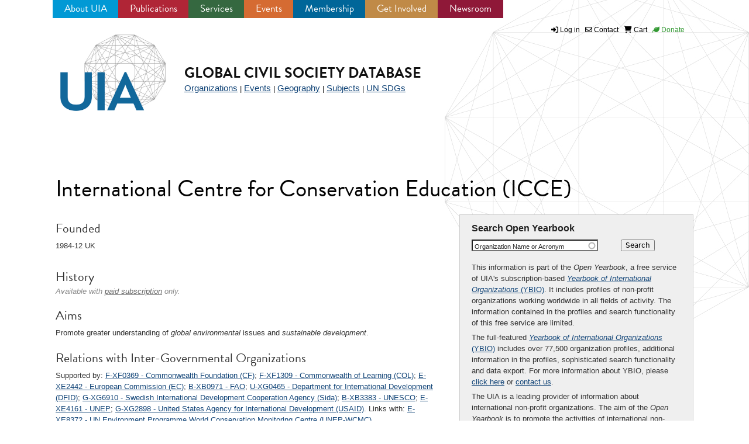

--- FILE ---
content_type: text/html; charset=utf-8
request_url: https://uia.org/s/or/en/1100009381
body_size: 10174
content:
 









<!DOCTYPE html>
<!--[if IEMobile 7]><html class="iem7"  lang="en" dir="ltr"><![endif]-->
<!--[if lte IE 6]><html class="lt-ie9 lt-ie8 lt-ie7"  lang="en" dir="ltr"><![endif]-->
<!--[if (IE 7)&(!IEMobile)]><html class="lt-ie9 lt-ie8"  lang="en" dir="ltr"><![endif]-->
<!--[if IE 8]><html class="lt-ie9"  lang="en" dir="ltr"><![endif]-->
<!--[if (gte IE 9)|(gt IEMobile 7)]><!--><html  lang="en" dir="ltr"><!--<![endif]-->

<head>
  <meta charset="utf-8" />
<meta name="Generator" content="Drupal 7 (http://drupal.org)" />
<meta name="description" content="profile of International Centre for Conservation Education  from the Yearbook of International Organizations, a service of the UIA." />
<link rel="canonical" href="https://uia.org/s/or/en/1100009381" />
<meta name="title" content="International Centre for Conservation Education | UIA Yearbook Profile" />
<link rel="shortcut icon" href="https://uia.org/sites/all/themes/uia2013/favicon.ico" type="image/vnd.microsoft.icon" />
  <title>International Centre for Conservation Education | UIA Yearbook Profile | Union of International Associations</title>

      <meta name="MobileOptimized" content="width">
    <meta name="HandheldFriendly" content="true">
    <meta name="viewport" content="width=device-width">
    <meta http-equiv="cleartype" content="on">

  <link rel="stylesheet" href="https://uia.org/sites/uia.org/files/css/css_kShW4RPmRstZ3SpIC-ZvVGNFVAi0WEMuCnI0ZkYIaFw.css" media="all" />
<link rel="stylesheet" href="https://uia.org/sites/uia.org/files/css/css_0rdNKyAx9df4tRKovKjnVDsGvZwVuYAKO-m17AAJ1Dk.css" media="all" />
<link rel="stylesheet" href="https://uia.org/sites/uia.org/files/css/css_1gENJ9iqmer97mZOioYjwCRTU4k1T9xLfzb857qFhyc.css" media="screen" />
<link rel="stylesheet" href="https://uia.org/sites/uia.org/files/css/css_QC2vhPwv7ksc5SwK1x8F81WgScYdK_qfHALuH0LnMpc.css" media="all" />
<link rel="stylesheet" href="https://uia.org/sites/uia.org/files/css/css_Sz0hyriwbYcTMgiEYpHCP-5JBybfe0d5_ngd_nUcjsg.css" media="all" />
<link rel="stylesheet" href="https://uia.org/sites/uia.org/files/css/css_03U1Agj3t7gPXpnJ3H6yd4PRW-h3gaC_QV9QGh7ko-w.css" media="all" />
<link rel="stylesheet" href="https://uia.org/sites/uia.org/files/css/css_KP1WqO9UmmxZT3UqlUEW_zKrYLfosahsFZwBN_y7RhM.css" media="all" />
  <script src="https://uia.org/sites/uia.org/files/js/js_YD9ro0PAqY25gGWrTki6TjRUG8TdokmmxjfqpNNfzVU.js"></script>
<script src="https://uia.org/sites/uia.org/files/js/js_zcz18HTYzl0sLjsH8rVcPwBwgKa66lriSwGXDlV185s.js"></script>
<script src="https://uia.org/sites/uia.org/files/js/js_1VEFCosDwzrTj__TFwuD0EtpEYnMRCoRj1aD-M05QEM.js"></script>
<script src="https://uia.org/sites/uia.org/files/js/js_JXmXVruXra2WvsBzmx71EPy0jE0rsfNMJ29dM6HTTvs.js"></script>
<script src="https://www.google.com/jsapi"></script>
<script src="https://uia.org/sites/uia.org/files/js/js_tLcBABgDBKnFgMxvFFgwECqAeVpLgNBgKEU7KO93lsE.js"></script>
<script>(function(i,s,o,g,r,a,m){i["GoogleAnalyticsObject"]=r;i[r]=i[r]||function(){(i[r].q=i[r].q||[]).push(arguments)},i[r].l=1*new Date();a=s.createElement(o),m=s.getElementsByTagName(o)[0];a.async=1;a.src=g;m.parentNode.insertBefore(a,m)})(window,document,"script","//www.google-analytics.com/analytics.js","ga");ga("create", "UA-506851-1", {"cookieDomain":"auto"});ga("set", "anonymizeIp", true);ga("send", "pageview");</script>
<script src="https://use.typekit.com/yse7wxb.js"></script>
<script>try{Typekit.load();}catch(e){}</script>
<script src="https://uia.org/sites/uia.org/files/js/js_2KlXA4Z5El1IQFVPxDN1aX5mIoMSFWGv3vwsP77K9yk.js"></script>
<script>jQuery.extend(Drupal.settings, {"basePath":"\/","pathPrefix":"","setHasJsCookie":0,"ajaxPageState":{"theme":"uia2103","theme_token":"bLYCT79MdU-mUAG_q_upNt_a1IFTwirO_jetH-qffjo","js":{"sites\/all\/libraries\/jquery-ui-multiselect-widget\/src\/jquery.multiselect.js":1,"sites\/all\/libraries\/jquery-ui-multiselect-widget\/src\/jquery.multiselect.filter.js":1,"sites\/all\/modules\/jquery_ui_multiselect_widget\/jquery_ui_multiselect_widget.js":1,"misc\/jquery.js":1,"misc\/jquery-extend-3.4.0.js":1,"misc\/jquery-html-prefilter-3.5.0-backport.js":1,"misc\/jquery.once.js":1,"misc\/drupal.js":1,"misc\/ui\/jquery.ui.core.min.js":1,"misc\/ui\/jquery.ui.widget.min.js":1,"sites\/all\/modules\/qtip\/library\/jquery.qtip.js":1,"sites\/all\/modules\/qtip\/js\/qtip.js":1,"sites\/all\/modules\/contrib\/admin_menu\/admin_devel\/admin_devel.js":1,"sites\/all\/modules\/simpleads\/simpleads.js":1,"sites\/all\/modules\/simpleads\/modules\/simpleads_campaigns\/simpleads_campaigns.js":1,"sites\/all\/modules\/ubercart\/uc_file\/uc_file.js":1,"sites\/all\/libraries\/colorbox\/jquery.colorbox-min.js":1,"sites\/all\/modules\/colorbox\/js\/colorbox.js":1,"sites\/all\/modules\/colorbox\/styles\/default\/colorbox_style.js":1,"sites\/all\/modules\/colorbox\/js\/colorbox_load.js":1,"sites\/all\/modules\/colorbox\/js\/colorbox_inline.js":1,"https:\/\/www.google.com\/jsapi":1,"sites\/all\/modules\/better_exposed_filters\/better_exposed_filters.js":1,"sites\/all\/modules\/compact_forms\/compact_forms.js":1,"misc\/autocomplete.js":1,"sites\/all\/modules\/megamenu\/megamenu.js":1,"sites\/all\/modules\/google_analytics\/googleanalytics.js":1,"0":1,"https:\/\/use.typekit.com\/yse7wxb.js":1,"1":1,"sites\/all\/themes\/uia2013\/js\/bootstrap.min.js":1},"css":{"modules\/system\/system.base.css":1,"modules\/system\/system.menus.css":1,"modules\/system\/system.messages.css":1,"modules\/system\/system.theme.css":1,"misc\/ui\/jquery.ui.core.css":1,"misc\/ui\/jquery.ui.theme.css":1,"sites\/all\/modules\/qtip\/library\/jquery.qtip.css":1,"sites\/all\/modules\/qtip\/css\/qtip.css":1,"modules\/book\/book.css":1,"modules\/comment\/comment.css":1,"sites\/all\/modules\/date\/date_api\/date.css":1,"sites\/all\/modules\/date\/date_popup\/themes\/datepicker.1.7.css":1,"modules\/field\/theme\/field.css":1,"sites\/all\/modules\/logintoboggan\/logintoboggan.css":1,"modules\/node\/node.css":1,"modules\/search\/search.css":1,"sites\/all\/modules\/simpleads\/simpleads.css":1,"sites\/all\/modules\/ubercart\/uc_file\/uc_file.css":1,"sites\/all\/modules\/ubercart\/uc_order\/uc_order.css":1,"sites\/all\/modules\/ubercart\/uc_product\/uc_product.css":1,"sites\/all\/modules\/uc_product_minmax\/uc_product_minmax.css":1,"sites\/all\/modules\/ubercart\/uc_store\/uc_store.css":1,"modules\/user\/user.css":1,"sites\/all\/modules\/views\/css\/views.css":1,"sites\/all\/modules\/colorbox\/styles\/default\/colorbox_style.css":1,"sites\/all\/modules\/ctools\/css\/ctools.css":1,"sites\/all\/libraries\/jquery-ui-multiselect-widget\/jquery.multiselect.css":1,"sites\/all\/libraries\/jquery-ui-multiselect-widget\/jquery.multiselect.filter.css":1,"sites\/all\/modules\/jquery_ui_multiselect_widget\/jquery_ui_multiselect_widget.css":1,"sites\/all\/modules\/panels\/css\/panels.css":1,"sites\/all\/modules\/compact_forms\/compact_forms.css":1,"sites\/all\/modules\/megamenu\/megamenu.css":1,"sites\/all\/modules\/megamenu\/megamenu-skins.css":1,"sites\/all\/themes\/uia2013\/system.menus.css":1,"sites\/all\/themes\/uia2013\/css\/normalize.css":1,"sites\/all\/themes\/uia2013\/css\/wireframes.css":1,"sites\/all\/themes\/uia2013\/css\/page-backgrounds.css":1,"sites\/all\/themes\/uia2013\/css\/tabs.css":1,"sites\/all\/themes\/uia2013\/css\/pages.css":1,"sites\/all\/themes\/uia2013\/css\/blocks.css":1,"sites\/all\/themes\/uia2013\/css\/navigation.css":1,"sites\/all\/themes\/uia2013\/css\/views-styles.css":1,"sites\/all\/themes\/uia2013\/css\/nodes.css":1,"sites\/all\/themes\/uia2013\/css\/comments.css":1,"sites\/all\/themes\/uia2013\/css\/forms.css":1,"sites\/all\/themes\/uia2013\/css\/fields.css":1,"sites\/all\/themes\/uia2013\/css\/print.css":1,"sites\/all\/themes\/uia2013\/css\/nice_menus.css":1,"sites\/all\/themes\/uia2013\/css\/common.css":1,"sites\/all\/themes\/uia2013\/css\/font-awesome.min.css":1,"sites\/all\/themes\/uia2013\/css\/buttons.css":1,"sites\/all\/themes\/uia2013\/css\/uia2013.css":1,"sites\/all\/themes\/uia2013\/css\/layout.css":1,"sites\/all\/themes\/uia2013\/css\/styles.css":1,"sites\/all\/themes\/uia2013\/css\/rdstyle.css":1,"sites\/all\/themes\/uia2013\/css\/static_style.css":1,"sites\/all\/themes\/uia2013\/css\/calendar.css":1,"sites\/all\/themes\/uia2013\/css\/pubspages.css":1,"sites\/all\/themes\/uia2013\/css\/qtip.css":1,"sites\/all\/themes\/uia2013\/css\/jquery.ui.autocomplete.css":1,"sites\/all\/themes\/uia2013\/css\/rbstyle.css":1,"sites\/all\/themes\/uia2013\/css\/jastyle.css":1,"sites\/all\/themes\/uia2013\/css\/mail.css":1,"sites\/all\/themes\/uia2013\/css\/2024.css":1,"public:\/\/fontyourface\/local_fonts\/FontAwesome-normal-normal\/stylesheet.css":1}},"colorbox":{"opacity":"0.85","current":"{current} of {total}","previous":"\u00ab Prev","next":"Next \u00bb","close":"Close","maxWidth":"98%","maxHeight":"98%","fixed":true,"mobiledetect":true,"mobiledevicewidth":"480px","file_public_path":"\/sites\/uia.org\/files","specificPagesDefaultValue":"admin*\nimagebrowser*\nimg_assist*\nimce*\nnode\/add\/*\nnode\/*\/edit\nprint\/*\nprintpdf\/*\nsystem\/ajax\nsystem\/ajax\/*"},"jquery_ui_multiselect_widget":{"module_path":"sites\/all\/modules\/jquery_ui_multiselect_widget","multiple":1,"filter":1,"subselector":"","selectedlist":"4","autoOpen":0,"header":1,"height":"300","classes":"","filter_auto_reset":0,"filter_width":"100","jquery_ui_multiselect_widget_path_match_exclude":""},"qtip":{"target_position":"right_center","tooltip_position":"left_center","show_speech_bubble_tip":1,"show_speech_bubble_tip_side":0,"speech_bubble_size":"12","show_speech_bubble_tip_solid":0,"show_shadow":1,"rounded_corners":0,"color":"ui-tooltip-blue","custom_color":"","show_event_type":"mouseenter","hide_event_type":"mouseleave","show_webform_descriptions":0,"additional_elements":""},"better_exposed_filters":{"datepicker":false,"slider":false,"settings":[],"autosubmit":false},"compactForms":{"forms":["user-login-form","views-exposed-form-yearbook-working-page-4","views-exposed-form-yearbook-working-page-2","views-savedsearches-save-search-form","views-exposed-form-ybio-biblio-page-1","views-exposed-form-ybio-bio-page-1","views-exposed-form-arev-cal-page-1"],"stars":0},"urlIsAjaxTrusted":{"\/ybio":true},"megamenu":{"timeout":"500","sizewait":"250","hoverwait":"400"},"googleanalytics":{"trackOutbound":1,"trackMailto":1,"trackDownload":1,"trackDownloadExtensions":"7z|aac|arc|arj|asf|asx|avi|bin|csv|doc(x|m)?|dot(x|m)?|exe|flv|gif|gz|gzip|hqx|jar|jpe?g|js|mp(2|3|4|e?g)|mov(ie)?|msi|msp|pdf|phps|png|ppt(x|m)?|pot(x|m)?|pps(x|m)?|ppam|sld(x|m)?|thmx|qtm?|ra(m|r)?|sea|sit|tar|tgz|torrent|txt|wav|wma|wmv|wpd|xls(x|m|b)?|xlt(x|m)|xlam|xml|z|zip","trackColorbox":1}});</script>
      <!--[if lt IE 9]>
    <script src="/sites/all/themes/zen/js/html5-respond.js"></script>
    <![endif]-->
    <script src="https://use.typekit.com/yse7wxb.js"></script>
      <link rel="stylesheet" href="https://cdnjs.cloudflare.com/ajax/libs/font-awesome/6.5.0/css/all.min.css">
  <script>try{Typekit.load();}catch(e){}</script>
</head>
<body class="html not-front not-logged-in no-sidebars page-s page-s-or page-s-or-en page-s-or-en- page-s-or-en-1100009381 section-s" >
      <p id="skip-link">
      <a href="#main-menu" class="element-invisible element-focusable">Jump to navigation</a>
    </p>
      





<div id="page" style="clear:both;margin-top: 10px;">



<div id="container">



<div id="nav-1">
    <div class="region region-navigation">
    <!-- .block -->
<div id="block-megamenu-menu-smaller2024menu" class="block block-megamenu first last odd">

      
  <ul id="megamenu-menu-smaller2024menu" class="megamenu-menu columnar megamenu-skin-minimal"><li id="megamenu-mlid-73447" class="megamenu-parent megamenu-parent-0 odd half-1 leaf-0 first menu-73447  first"><h2 class="megamenu-parent-title"><a href="/en/about" title="">About UIA</a></h2><ul class="megamenu-bin megamenu-slots-columnar"><li id="megamenu-mlid-73448" class="megamenu-slot megamenu-slot-0 odd half-1 leaf-0 first  first"><h3 class="megamenu-slot-title"><span title="" class="nolink">General Information</span></h3><ul class="megamenu-items "><li id="megamenu-mlid-73451" class="megamenu-item megamenu-item-0 odd half-1 leaf-0 first  first"><a href="/en/objectives" title="">Purpose and Objectives</a></li>
<li id="megamenu-mlid-73453" class="megamenu-item megamenu-item-1 even half-1 leaf-1 "><a href="/en/structure" title="">Structure, Secretariat and Statutes</a></li>
<li id="megamenu-mlid-131189" class="megamenu-item megamenu-item-2 odd half-1 leaf-2 "><a href="/en/relevance" title="">Activities and Relevance</a></li>
<li id="megamenu-mlid-73452" class="megamenu-item megamenu-item-3 even half-2 leaf-3 "><a href="/en/partners" title="">Partners and Institutional Status</a></li>
<li id="megamenu-mlid-131188" class="megamenu-item megamenu-item-4 odd half-2 leaf-4 last  last"><a href="/en/funding" title="">Funding</a></li>
</ul></li>
<li id="megamenu-mlid-73405" class="megamenu-slot megamenu-slot-1 even half-2 leaf-1 last  last"><h3 class="megamenu-slot-title"><span title="" class="nolink">What We Do For:</span></h3><ul class="megamenu-items "><li id="megamenu-mlid-73406" class="megamenu-item megamenu-item-0 odd half-1 leaf-0 first  first"><a href="/en/about/uia-for-associations">Associations</a></li>
<li id="megamenu-mlid-73408" class="megamenu-item megamenu-item-1 even half-1 leaf-1 "><a href="/en/about/uia-for-academics" title="">Academics and Researchers</a></li>
<li id="megamenu-mlid-73407" class="megamenu-item megamenu-item-2 odd half-2 leaf-2 last  last"><a href="/en/about/uia-for-meetingsindustry" title="">The Meetings Industry</a></li>
</ul></li>
</ul></li>
<li id="megamenu-mlid-73378" class="megamenu-parent megamenu-parent-1 even half-1 leaf-1 menu-73378 "><h2 class="megamenu-parent-title"><a href="/en/publications" title="">Publications</a></h2><ul class="megamenu-bin megamenu-slots-columnar"><li id="megamenu-mlid-73379" class="megamenu-slot megamenu-slot-0 odd half-1 leaf-0 first  first"><h3 class="megamenu-slot-title"><span title="" class="nolink">Current Publications</span></h3><ul class="megamenu-items "><li id="megamenu-mlid-73380" class="megamenu-item megamenu-item-0 odd half-1 leaf-0 first  first"><a href="/en/yearbook" title="">Yearbook of International Organizations</a></li>
<li id="megamenu-mlid-73381" class="megamenu-item megamenu-item-1 even half-1 leaf-1 "><a href="/en/calendar" title="">International Congress Calendar</a></li>
<li id="megamenu-mlid-73384" class="megamenu-item megamenu-item-2 odd half-1 leaf-2 "><a href="/publications/meetings-stats" title="">International Meetings Statistics Report</a></li>
<li id="megamenu-mlid-73385" class="megamenu-item megamenu-item-3 even half-2 leaf-3 "><a href="/publications/meetings-survey" title="">UIA Survey on International Association Meeting Issues</a></li>
<li id="megamenu-mlid-73382" class="megamenu-item megamenu-item-4 odd half-2 leaf-4 last  last"><a href="/en/encyclopedia" title="">Encyclopedia of World Problems and Human Potential</a></li>
</ul></li>
<li id="megamenu-mlid-73391" class="megamenu-slot megamenu-slot-1 even half-2 leaf-1 last  last"><h3 class="megamenu-slot-title"><span title="" class="nolink">Past Publications</span></h3><ul class="megamenu-items "><li id="megamenu-mlid-73393" class="megamenu-item megamenu-item-0 odd half-1 leaf-0 first  first"><a href="/journals" title="">Open Access Journals</a></li>
<li id="megamenu-mlid-73392" class="megamenu-item megamenu-item-1 even half-1 leaf-1 "><a href="/allpubs" title="">UIA Publications Database</a></li>
<li id="megamenu-mlid-73394" class="megamenu-item megamenu-item-2 odd half-2 leaf-2 last  last"><a href="/uia-archives" title="">UIA Archives</a></li>
</ul></li>
</ul></li>
<li id="megamenu-mlid-73395" class="megamenu-parent megamenu-parent-2 odd half-1 leaf-2 menu-73395 "><h2 class="megamenu-parent-title"><a href="/en/services" title="">Services</a></h2><ul class="megamenu-bin megamenu-slots-columnar"><li id="megamenu-mlid-73396" class="megamenu-slot megamenu-slot-0 odd half-1 leaf-0 first  first"><h3 class="megamenu-slot-title"><span title="" class="nolink">Customized Data Services</span></h3><ul class="megamenu-items "><li id="megamenu-mlid-73397" class="megamenu-item megamenu-item-0 odd half-1 leaf-0 first  first"><a href="/en/services/destinationreports" title="">City/Country Reports</a></li>
<li id="megamenu-mlid-73398" class="megamenu-item megamenu-item-1 even half-2 leaf-1 last  last"><a href="/customized?qt-customized_data_services_=1" title="">Data Extractions</a></li>
</ul></li>
<li id="megamenu-mlid-73400" class="megamenu-slot megamenu-slot-1 even half-2 leaf-1 last  last"><h3 class="megamenu-slot-title"><span title="" class="nolink">Open Research Services</span></h3><ul class="megamenu-items "><li id="megamenu-mlid-73431" class="megamenu-item megamenu-item-0 odd half-1 leaf-0 first  first"><a href="/projects/open-yearbook">Open Yearbook</a></li>
<li id="megamenu-mlid-73432" class="megamenu-item megamenu-item-1 even half-1 leaf-1 "><a href="/projects/open-calendar">Open Calendar</a></li>
<li id="megamenu-mlid-73401" class="megamenu-item megamenu-item-2 odd half-1 leaf-2 "><a href="/fraud-monitor" title="">Fraud Monitor</a></li>
<li id="megamenu-mlid-73402" class="megamenu-item megamenu-item-3 even half-1 leaf-3 "><a href="/links" title="">Link Directory</a></li>
<li id="megamenu-mlid-73403" class="megamenu-item megamenu-item-4 odd half-2 leaf-4 "><a href="/igosearch">IGO Search Engine</a></li>
<li id="megamenu-mlid-73404" class="megamenu-item megamenu-item-5 even half-2 leaf-5 "><a href="/cs-glossary" title="">Civil Society Glossary</a></li>
<li id="megamenu-mlid-73433" class="megamenu-item megamenu-item-6 odd half-2 leaf-6 last  last"><a href="/encyclopedia" title="">Encyclopedia of World Problems</a></li>
</ul></li>
</ul></li>
<li id="megamenu-mlid-73357" class="megamenu-parent megamenu-parent-3 even half-1 leaf-3 menu-73357 "><h2 class="megamenu-parent-title"><a href="/en/events" title="">Events</a></h2><ul class="megamenu-bin megamenu-slots-columnar"><li id="megamenu-mlid-73366" class="megamenu-slot megamenu-slot-0 odd half-1 leaf-0 first  first"><h3 class="megamenu-slot-title"><span title="" class="nolink">Associations Round Tables</span></h3><ul class="megamenu-items "><li id="megamenu-mlid-73411" class="megamenu-item megamenu-item-0 odd half-1 leaf-0 first  first"><a href="/roundtable/2025/eu" title="">2025 Round Table</a></li>
<li id="megamenu-mlid-277674" class="megamenu-item megamenu-item-1 even half-1 leaf-1 "><a href="/roundtable?qt-view__roundtable__page=1&amp;qt-roundtables=2#qt-roundtables" title="">Future Round Tables</a></li>
<li id="megamenu-mlid-73368" class="megamenu-item megamenu-item-2 odd half-2 leaf-2 "><a href="/roundtable?qt-view__roundtable__page=1&amp;qt-roundtables=0#qt-roundtables" title="">Past Round Tables</a></li>
<li id="megamenu-mlid-131196" class="megamenu-item megamenu-item-3 even half-2 leaf-3 last  last"><a href="/services/ads-sponsorship?qt-ads_sponsorship=0#qt-ads_sponsorship" title="">Sponsorship Opportunities</a></li>
</ul></li>
<li id="megamenu-mlid-131190" class="megamenu-slot megamenu-slot-1 even half-2 leaf-1 last  last"><h3 class="megamenu-slot-title"><span title="" class="nolink">Other Events</span></h3><ul class="megamenu-items "><li id="megamenu-mlid-131194" class="megamenu-item megamenu-item-0 odd half-1 leaf-0 first  first"><a href="/en/masterclasses" title="">Online Masterclasses</a></li>
<li id="megamenu-mlid-131195" class="megamenu-item megamenu-item-1 even half-2 leaf-1 last  last"><a href="/en/115years" title="">115 Years of UIA</a></li>
</ul></li>
</ul></li>
<li id="megamenu-mlid-73439" class="megamenu-parent megamenu-parent-4 odd half-2 leaf-4 menu-73439 "><h2 class="megamenu-parent-title"><a href="/en/membership" title="">Membership</a></h2><ul class="megamenu-bin megamenu-slots-columnar"><li id="megamenu-mlid-73426" class="megamenu-slot megamenu-slot-0 odd half-1 leaf-0 first  first"><h3 class="megamenu-slot-title"><span title="" class="nolink">UIA Membership</span></h3><ul class="megamenu-items "><li id="megamenu-mlid-73445" class="megamenu-item megamenu-item-0 odd half-1 leaf-0 first  first"><a href="/en/activemembers" title="">Active Membership</a></li>
<li id="megamenu-mlid-73446" class="megamenu-item megamenu-item-1 even half-1 leaf-1 "><a href="/en/membership/activelist" title="">– Current Active Members</a></li>
<li id="megamenu-mlid-73440" class="megamenu-item megamenu-item-2 odd half-1 leaf-2 "><a href="/en/associatemembers" title="">Associate Membership</a></li>
<li id="megamenu-mlid-73441" class="megamenu-item megamenu-item-3 even half-2 leaf-3 "><a href="/en/membership/associate/categories" title="">– Associate Membership Categories and Benefits</a></li>
<li id="megamenu-mlid-131208" class="megamenu-item megamenu-item-4 odd half-2 leaf-4 "><a href="/amsdir-name" title="">– Current Premium, Standard and Starter Associate Members</a></li>
<li id="megamenu-mlid-340750" class="megamenu-item megamenu-item-5 even half-2 leaf-5 last  last"><a href="/en/membership/orglist" title="">– Current Organization Associate Members and Supporters</a></li>
</ul></li>
<li id="megamenu-mlid-73465" class="megamenu-slot megamenu-slot-1 even half-2 leaf-1 last  last"><h3 class="megamenu-slot-title"><span title="" class="nolink">Become a Member</span></h3><ul class="megamenu-items "><li id="megamenu-mlid-73442" class="megamenu-item megamenu-item-0 odd half-1 leaf-0 first  first"><a href="/en/membership/associateapplication" title="">Apply for Premium, Standard or Starter Associate Membership</a></li>
<li id="megamenu-mlid-73444" class="megamenu-item megamenu-item-1 even half-1 leaf-1 "><a href="/en/membership/organization" title="">Join as an Organization</a></li>
<li id="megamenu-mlid-73443" class="megamenu-item megamenu-item-2 odd half-2 leaf-2 last  last"><a href="/en/membership/supporter" title="">Become UIA Supporter</a></li>
</ul></li>
</ul></li>
<li id="megamenu-mlid-73467" class="megamenu-parent megamenu-parent-5 even half-2 leaf-5 menu-73467 "><h2 class="megamenu-parent-title"><a href="/en/getinvolved" title="">Get Involved</a></h2><ul class="megamenu-bin megamenu-slots-columnar"><li id="megamenu-mlid-73425" class="megamenu-slot megamenu-slot-0 odd half-1 leaf-0 first  first"><h3 class="megamenu-slot-title"><span title="" class="nolink">Sponsorship &amp; Advertising</span></h3><ul class="megamenu-items "><li id="megamenu-mlid-73428" class="megamenu-item megamenu-item-0 odd half-1 leaf-0 first  first"><a href="/services/ads-sponsorship?qt-ads_sponsorship=0#qt-ads_sponsorship" title="">Round Table Sponsorship</a></li>
<li id="megamenu-mlid-73427" class="megamenu-item megamenu-item-1 even half-1 leaf-1 "><a href="/publications/meetings-survey" title="">Survey on International Meetings Issues</a></li>
<li id="megamenu-mlid-73421" class="megamenu-item megamenu-item-2 odd half-1 leaf-2 "><a href="/services/ads-sponsorship?qt-ads_sponsorship=1#qt-ads_sponsorship" title="">Online Advertising</a></li>
<li id="megamenu-mlid-73422" class="megamenu-item megamenu-item-3 even half-2 leaf-3 "><a href="/services/ads-sponsorship?qt-ads_sponsorship=3#qt-ads_sponsorship" title="">Advertising in UIA Newsletter</a></li>
<li id="megamenu-mlid-73423" class="megamenu-item megamenu-item-4 odd half-2 leaf-4 last  last"><a href="/services/ads-sponsorship?qt-ads_sponsorship=2#qt-ads_sponsorship" title="">Advertising in UIA Associations Mailing</a></li>
</ul></li>
<li id="megamenu-mlid-73420" class="megamenu-slot megamenu-slot-1 even half-2 leaf-1 last  last"><h3 class="megamenu-slot-title"><span title="" class="nolink">Learning &amp; Support</span></h3><ul class="megamenu-items "><li id="megamenu-mlid-131204" class="megamenu-item megamenu-item-0 odd half-1 leaf-0 first  first"><a href="/en/roundtable" title="">Round Tables</a></li>
<li id="megamenu-mlid-131205" class="megamenu-item megamenu-item-1 even half-1 leaf-1 "><a href="/en/masterclasses" title="">Online Masterclasses</a></li>
<li id="megamenu-mlid-131207" class="megamenu-item megamenu-item-2 odd half-2 leaf-2 "><a href="/en/membership/organization" title="">Join UIA as an Organization</a></li>
<li id="megamenu-mlid-131206" class="megamenu-item megamenu-item-3 even half-2 leaf-3 last  last"><a href="/en/membership/supporter" title="">Become a UIA Supporter</a></li>
</ul></li>
</ul></li>
<li id="megamenu-mlid-340751" class="megamenu-parent megamenu-parent-6 odd half-2 leaf-6 last menu-340751  last"><h2 class="megamenu-parent-title"><a href="/news" title="">Newsroom</a></h2><ul class="megamenu-bin megamenu-slots-columnar"><li id="megamenu-mlid-73435" class="megamenu-slot megamenu-slot-0 odd half-1 leaf-0 first  first"><h3 class="megamenu-slot-title"><span title="" class="nolink">News &amp; Updates</span></h3><ul class="megamenu-items "><li id="megamenu-mlid-340752" class="megamenu-item megamenu-item-0 odd half-1 leaf-0 first  first"><a href="/news" title="">UIA News &amp; Press Releases</a></li>
<li id="megamenu-mlid-131200" class="megamenu-item megamenu-item-1 even half-2 leaf-1 last  last"><a href="/newsletter" title="">World of Associations Newsletter</a></li>
</ul></li>
<li id="megamenu-mlid-73430" class="megamenu-slot megamenu-slot-1 even half-2 leaf-1 last  last"><h3 class="megamenu-slot-title"><span title="" class="nolink">Info &amp; Resources</span></h3><ul class="megamenu-items "><li id="megamenu-mlid-131199" class="megamenu-item megamenu-item-0 odd half-1 leaf-0 first  first"><a href="/identity/infosheets" title="">UIA info sheets</a></li>
<li id="megamenu-mlid-131197" class="megamenu-item megamenu-item-1 even half-2 leaf-1 last  last"><a href="/identity/logo" title="">UIA logos</a></li>
</ul></li>
</ul></li>
</ul>
</div><!-- /.block -->
  </div>
 

</div>


<div id="utility-bar">

<nav id="secondary-menu" role="navigation">

	<a href="/user/login"><i class="icon-signin"></i></a> <a href="/user/login">Log in</a> &nbsp; <a href="/contact-uia"><i class="icon-envelope"></i> Contact</a> &nbsp; <a href="/cart"><i class="icon-shopping-cart"></i> Cart</a> 
	</a> &nbsp; <a href="/en/membership/supporter" class="donate"><i class="icon-leaf"></i> Donate</a>
</nav></div>
 
   <header id="header" role="banner" style="margin-top:1px !important;">
    <!--      <a href="/" title="Home" rel="home" id="logo"><img src="https://uia.org/sites/all/themes/uia2013/images/design/uia_logo14.png" alt="Home" /></a>-->
        
 <div id="logoleft2024"><a href="/" title="Union of International Associations"  class="uialogo">UIA</a></div>

         <hgroup id="name-and-slogan">
        
	          <h1 id="site-name"> 
            <a href="/ybio/" title="Home" rel="home" id="homelink">Global Civil Society Database</a></h1>
	        <div id="ybio-vols"><a href="/ybio/">Organizations</a> | <a href="/icco/">Events</a> | <a href="/data/geo/">Geography</a> | <a href="/data/subject/">Subjects</a> | <a href="/s/sdg/en/">UN SDGs</a>  </div> 
          






        <div id="uiashort"><a href="/"><span>Open Yearbook</span></a></div>

      
          </hgroup><!-- /#name-and-slogan -->
  
  			<div id="barcontainer">
						</div>
	
</header>

	
	
  
	

	


  <div id="main">


    <div id="content" class="column" role="main">
    
        
      
 	                      
      
      <a id="main-content"></a>
                              
      	
      	
      

	
	 




     

	
<div style="float:right;clear:right;width:150px;">

	

	
	
</div>	


	
	
		

        <h1 id="page-title" class="title">
International Centre for Conservation Education
         (ICCE)</h1>




<p style="font-style:italic;color:#666;margin-top:0px;">
	
 		  	
	
</p>
         
            <div style="float:right;max-width:400px;clear:right;margin-bottom: 40px;margin-left:40px;margin-top:10px;">
				
				
				
							
				
				
				
				
				
   			    			   <div class="opentext" style="background:#EFEFEF;margin:0px 0px 20px 0px;padding:10px 20px;color:#222;font-size:12px;border:1px solid #CCC;">
    <h3>Search Open Yearbook</h3>
  	  	
    	   <div class="region region-ybioblocks">
    <!-- .block -->
<div id="block-views-exp-yearbook-working-page-4" class="block block-views first last odd">

      
  <form action="/ybio" method="get" id="views-exposed-form-yearbook-working-page-4" accept-charset="UTF-8"><div>
<div class="views-exposed-form">
  <div class="views-exposed-widgets clearfix">
  
  


      <div id="edit-name-wrapper" class="views-exposed-widget views-widget-filter-combine" style="width:230px !important;">
						        	
          <label for="edit-name">
            Organization Name or Acronym 	          </label>
         	
                <div class="views-widget">
          <div class="form-item form-type-textfield form-item-name">
 <input class="form-autocomplete form-text form-autocomplete" type="text" id="edit-name" name="name" value="" size="30" maxlength="128" /><input type="hidden" id="edit-name-autocomplete" value="https://uia.org/index.php?q=org_xml" disabled="disabled" class="autocomplete" />
</div>
        </div>
        
      </div>

	
    

                <div class="views-exposed-widget views-submit-button" style="margin-top:-15px;">
		
      <input type="submit" id="edit-submit-yearbook-working" value="Search" class="form-submit" />    </div>
      </div>
</div>
</div></form>
</div><!-- /.block -->
  </div>
    	
  	<p>This information is part of the <em>Open Yearbook</em>, a free service of UIA's subscription-based <a href="http://www.uia.org/yearbook"><em>Yearbook of International Organizations</em> (YBIO)</a>. It includes  profiles of non-profit organizations working worldwide in all fields of activity. The information contained in the profiles and search functionality of this free service are limited.</p> 

  	<p>The full-featured <a href="http://www.uia.org/yearbook"><em>Yearbook of International Organizations</em> (YBIO)</a> includes over 77,500 organization profiles, additional information in the profiles, sophisticated search functionality and data export. For more information about YBIO, please <a href="http://www.uia.org/yearbook">click here</a> or <a href="http://www.uia.org/contact-uia">contact us</a>.</p>

  	<p>The UIA is a leading provider of information about international non-profit organizations. The aim of the <em>Open Yearbook</em> is to promote the activities of international non-governmental organizations (INGOs) and intergovernmental organizations (IGOs).</p>

  </div>   			              			
   <div style="clear:both;"><p> </p><p></p></div><p> </p>
   </div>





<h2 style="margin-top:30px;">Founded</h2>
<p>1984-12   UK 
	</p>



<h2 style="margin-top:30px;">History</h2>
<span style="font-style:italic;color:#888;">Available with <a href="http://www.uia.org/yearbook?qt-yb_intl_orgs=1#qt-yb_intl_orgs" style="color:#666;text-decoration:underline;">paid subscription</a> only.</span>

<h2 style="margin-top:20px;">Aims</h2>
<p><p>Promote greater understanding of <em>global</em> <em>environmental</em> issues and <em>sustainable development</em>.</p></p>


		



		























<h2 style="margin-top:20px;">Relations with Inter-Governmental Organizations</h2><p><p>Supported by: <a href="https://uia.org/s/or/en/1100001219" data-orgid="1100001219" title="org id: 1100001219">F-XF0369 - Commonwealth Foundation (CF)</a>; <a href="https://uia.org/s/or/en/1100048685" data-orgid="1100048685" title="org id: 1100048685">F-XF1309 - Commonwealth of Learning (COL)</a>; <a href="https://uia.org/s/or/en/1100013222" data-orgid="1100013222" title="org id: 1100013222">E-XE2442 - European Commission (EC)</a>; <a href="https://uia.org/s/or/en/1100043851" data-orgid="1100043851" title="org id: 1100043851">B-XB0971 - FAO</a>; <a href="https://uia.org/s/or/en/1100010657" data-orgid="1100010657" title="org id: 1100010657">U-XG0465 - Department for International Development (DFID)</a>; <a href="https://uia.org/s/or/en/1100039949" data-orgid="1100039949" title="org id: 1100039949">G-XG6910 - Swedish International Development Cooperation Agency (Sida)</a>; <a href="https://uia.org/s/or/en/1100010946" data-orgid="1100010946" title="org id: 1100010946">B-XB3383 - UNESCO</a>; <a href="https://uia.org/s/or/en/1100021066" data-orgid="1100021066" title="org id: 1100021066">E-XE4161 - UNEP</a>; <a href="https://uia.org/s/or/en/1100033397" data-orgid="1100033397" title="org id: 1100033397">G-XG2898 - United States Agency for International Development (USAID)</a>. Links with: <a href="https://uia.org/s/or/en/1100055313" data-orgid="1100055313" title="org id: 1100055313">E-XE8372 - UN Environment Programme World Conservation Monitoring Centre (UNEP-WCMC)</a>.</p></p>
<h2 style="margin-top:20px;">Relations with Non-Governmental Organizations</h2><p>Supported by: <a href="https://uia.org/s/or/en/1100060841" data-orgid="1100060841" title="org id: 1100060841">F-XF5056 - ActionAid</a>; <a href="https://uia.org/s/or/en/1100001994" data-orgid="1100001994" title="org id: 1100001994">B-XB1722 - BirdLife International</a>; <a href="https://uia.org/s/or/en/1100017992" data-orgid="1100017992" title="org id: 1100017992">B-XB4322 - Fauna & Flora International (FFI)</a>; <a href="https://uia.org/s/or/en/1100016925" data-orgid="1100016925" title="org id: 1100016925">B-XB2361 - International Planned Parenthood Federation (IPPF)</a>; <a href="https://uia.org/s/or/en/1100033055" data-orgid="1100033055" title="org id: 1100033055">A-XA2654 - International Union for Conservation of Nature and Natural Resources (IUCN)</a>; <a href="https://uia.org/s/or/en/1100031522" data-orgid="1100031522" title="org id: 1100031522">F-XF3608 - World Wide Fund for Nature (WWF)</a>.</p><p></p>





<h2 style="margin-top:20px;">Type I Classification</h2><span style="font-style:italic;color:#888;">Available with <a href="http://www.uia.org/yearbook?qt-yb_intl_orgs=1#qt-yb_intl_orgs" style="color:#666;text-decoration:underline;">paid subscription</a> only.</span>
<h2 style="margin-top:20px;">Type II Classification</h2><span style="font-style:italic;color:#888;">Available with <a href="http://www.uia.org/yearbook?qt-yb_intl_orgs=1#qt-yb_intl_orgs" style="color:#666;text-decoration:underline;">paid subscription</a> only.</span>

<h2 style="margin-top:20px;">Subjects <sup>*</sup></h2><ul><li><a href="/s/sub/en/1900000034">Education</a> &rarr; <a href="/s/sub/en/1900000699">Education</a></li><li><a href="/s/sub/en/1900000050">Environment</a> &rarr; <a href="/s/sub/en/1900000877">Environment</a></li><li><a href="/s/sub/en/1900000061">Development</a> &rarr; <a href="/s/sub/en/1900000927">Sustainable Development</a></li><li><a href="/s/sub/en/1900000070">Conservation</a> &rarr; <a href="/s/sub/en/1900000962">Conservation</a></li></ul> 

 
 
 	<h2 style="margin-top:20px;">UN Sustainable Development Goals <sup>**</sup></h2><p><a href="/s/sdg/en/UN04" style="border:none;"><img src="/sites/uia.org/files/img/sdgs/E_SDG goals_icons-individual-rgb-04.png" class="sdgimg" alt="GOAL 4: Quality Education" /></a><a href="/s/sdg/en/UN11" style="border:none;"><img src="/sites/uia.org/files/img/sdgs/E_SDG goals_icons-individual-rgb-11.png" class="sdgimg" alt="GOAL 11: Sustainable Cities and Communities" /></a><a href="/s/sdg/en/UN12" style="border:none;"><img src="/sites/uia.org/files/img/sdgs/E_SDG goals_icons-individual-rgb-12.png" class="sdgimg" alt="GOAL 12: Responsible Consumption and Production" /></a><a href="/s/sdg/en/UN14" style="border:none;"><img src="/sites/uia.org/files/img/sdgs/E_SDG goals_icons-individual-rgb-14.png" class="sdgimg" alt="GOAL 14: Life Below Water" /></a><a href="/s/sdg/en/UN15" style="border:none;"><img src="/sites/uia.org/files/img/sdgs/E_SDG goals_icons-individual-rgb-15.png" class="sdgimg" alt="GOAL 15: Life on Land" /></a></p> 
<h2 style="margin-top:20px;">UIA Org ID</h2>
<p>XN2174</p>


<div style="color:#999;margin-top:20px;"><sup>*</sup> Subject classification is derived from the organization names and aims.  <br />
  <sup>**</sup> UN SDGs are linked to the subject classification.<br /><br /></div>



<div style="clear:both;color:#999;margin-top:30px;line-height:140%;"><div style="float:right;width:250px;text-align:right;margin-left:30px;margin-bottom:20px;"><a class="btn btw-med" href="/node/add/new-org-submission" target="_blank"><i class="icon-th-list"></i> Add A New Organization</a></div>
  
  You are viewing  profile from the <span style="color:#333;"><a href="/ybio/">Yearbook of International Organizations Online</a></span>. <br /><a href="javascript: history.go(-1)">&larr; return to your search page</a> to find additional profiles.</div><div style="clear:both;color:#999;margin-top:20px !important;line-height:120%;font-size:10px;" id="termsorgs"><strong>Terms of Use</strong><br /><br />

  UIA allows users to access and make use of the information contained in its Databases for the user’s internal use and evaluation purposes only. A user may not re-package, compile, re-distribute or re-use any or all of the UIA Databases or the data* contained therein without prior permission from the UIA.
<br /><br />
  Data from database resources may not be extracted or downloaded in bulk using automated scripts or other external software tools not provided within the database resources themselves. If your research project or use of a database resource will involve the extraction of large amounts of text or data from a database resource, please contact us for a customized solution.
<br /><br />
  UIA reserves the right to block access for abusive use of the Database.
<br /><br />
* Data shall mean any data and information available in the Database including but not limited to: raw data, numbers, images, names and contact information, logos, text, keywords, and links.</div></div>















      
      
      
      
      
      
                
    
<div style="clear:both;height:10px;"> </div>




<div style="clear:both;">
    <footer id="footer" class="region region-footer">
    <!-- .block -->
<div id="block-block-1" class="block block-block first last odd">

      
  <div id="info-footer" style="margin-top:100px !important;">
<div class="footlinkrow">
<h5 id="footerheader">Union of International Associations - Union des associations internationales</h5>
</div>

<!--<div class="footlinkrow"><h5>Join UIA:</h5>
<ul>
<li><a href="/en/membership/join" >Membership Options</a></li>
</ul>
</div>-->

<div class="footlinkrow"><h5>Connect with UIA:</h5>
<ul>
<li><a href="/contact-uia" title="Contact UIA">Contact Us</a></li>
<li><a href="https://www.facebook.com/Union-of-International-Associations-UIA-24698358587/" title="UIA on Facebook"><i class="icon-facebook-sign footsocial"></i>Facebook</a></li>
<!--<li><a href="https://twitter.com/uia_org" title="UIA on Twitter"><i class="icon-twitter-sign footsocial"></i>Twitter</a></li>-->
<li><a href="https://www.linkedin.com/company/union-of-international-associations---uia/" title="UIA on LinkedIn"><i class="icon-linkedin-sign footsocial"></i>LinkedIn</a></li><li><a href="https://bsky.app/profile/uia-org.bsky.social" title="UIA on Bluesky"><i class="icon-certificate footsocial"></i>Bluesky</a></li>
</ul>
</div>

<!--<div class="footlinkrow">
<h5>General Information:</h5>
<ul>
<li><a href="/contact-uia" title="Contact UIA">Contact</a></li>
<li><a href="/history" title="History of the UIA">History</a></li>
<li><a href="https://uia.org/s/or/en/1100067889/" title="UIA's profile in the Yearbook">UIA's profile in the Yearbook</a></li>
<li><a href="/partners" title="Institutional Status">Institutional Status</a></li>
<li><a href="/structure" title="Governance &amp; Statutes">Structure and Statutes</a></li>
<li><a href="/privacypolicy" title="Privacy Policy">Privacy Policy</a></li>
</ul>
</div>-->

<!--<div class="footlinkrow">
<h5>UIA's Relevance to:</h5>
<ul>
<li><a href="/en/about/uia-for-associations" title="Associations and Organizations">Associations and Organizations</a></li>
<li><a href="/en/about/uia-for-academics" title="Academics &amp; Researchers">Academics and Researchers</a></li>
<li><a href="/en/about/uia-for-meetingsindustry" title="The Meetings Industry">The Meetings Industry</a></li>
</ul></div>-->

<!--<div class="footlinkrow"><h5>Library &amp; Archive:</h5>
<ul>
<li><a href="/allpubs" title="Publications Archive">Publications Archive</a></li>
<li><a href="/doc-archive" title="Document Archive">Document Archive</a></li>
</ul>
</div>-->

<div class="footlinkrow">
<h5>Support:</h5>
<ul>
<li><a href="/support-our-work" title="Donation">Become a UIA Supporter</a></li> <li><a href="/support-our-work" title="Donation">Make a Donation</a></li>
</ul></div>
<br />
<div class="footlinkrow"><h5>© 1907 - 2025 Union of International Associations</h5><ul>
<li><a style="color:#666;" href="/terms">Terms and Conditions</a></li></ul></div>
</div>



</div><!-- /.block -->
  </footer>
</div>  

</div><!-- /#container -->

</div><!-- /#page -->

<div id="devel">
</div>  <script src="https://uia.org/sites/uia.org/files/js/js_rhgMEtWWrUc1BWDS91k0qJ8Fj1NY2kp3iLE2R7vimjA.js"></script>
</body>
</html>


--- FILE ---
content_type: text/css
request_url: https://uia.org/sites/uia.org/files/css/css_03U1Agj3t7gPXpnJ3H6yd4PRW-h3gaC_QV9QGh7ko-w.css
body_size: 28633
content:
article,aside,details,figcaption,figure,footer,header,hgroup,menu,nav,section,summary{display:block;}audio,canvas,video{display:inline-block;}audio:not([controls]){display:none;height:0;}[hidden]{display:none;}html{font-size:100%;-webkit-text-size-adjust:100%;-ms-text-size-adjust:100%;line-height:1.5em;}html,button,input,select,textarea{font-family:Verdana,Tahoma,"DejaVu Sans",sans-serif;}body{margin:0;}a:focus{outline:thin dotted;}a:hover,a:active{outline:0;}h1{font-size:2em;line-height:1.5em;margin-top:0.75em;margin-bottom:0.75em;}h2{font-size:1.5em;line-height:2em;margin-top:1em;margin-bottom:1em;}h3{font-size:1.17em;line-height:1.28205em;margin-top:1.28205em;margin-bottom:1.28205em;}h4{font-size:1em;line-height:1.5em;margin-top:1.5em;margin-bottom:1.5em;}h5{font-size:0.83em;line-height:1.80723em;margin-top:1.80723em;margin-bottom:1.80723em;}h6{font-size:0.75em;line-height:2em;margin-top:2em;margin-bottom:2em;}hr{height:1px;border:1px solid #666;padding-bottom:-1px;margin:1.5em 0;}abbr[title]{border-bottom:1px dotted;cursor:help;white-space:nowrap;}b,strong{font-weight:bold;}blockquote{margin:1.5em 30px;}dfn{font-style:italic;}mark{background:#ff0;color:#000;}p,pre{margin:1.5em 0;}pre,code,kbd,samp,tt,var{font-family:"Courier New","DejaVu Sans Mono",monospace,sans-serif;font-size:1em;line-height:1.5em;}pre{white-space:pre;white-space:pre-wrap;word-wrap:break-word;}q{quotes:none;}q:before,q:after{content:'';content:none;}small{font-size:75%;}sub,sup{font-size:75%;line-height:0;position:relative;vertical-align:baseline;}sup{top:-0.5em;}sub{bottom:-0.25em;}dl,menu,ol,ul,.item-list ul{margin:1.5em 0;}.item-list ul li{margin:0;}dd{margin:0 0 0 30px;}ul ul,ul ol,ol ul,ol ol,.item-list ul ul,.item-list ul ol,.item-list ol ul,.item-list ol ol{margin:0;}menu,ol,ul,.item-list ul{padding:0 0 0 30px;}nav ul,nav ol{list-style:none;list-style-image:none;}img{border:0;-ms-interpolation-mode:bicubic;max-width:100%;height:auto;}svg:not(:root){overflow:hidden;}figure{margin:0;}form{margin:0;}fieldset{border-color:#c0c0c0;margin:0 2px;border-top-style:solid;border-top-width:0.0625em;padding-top:0.4625em;border-bottom-style:solid;border-bottom-width:0.0625em;padding-bottom:0.9125em;border-left-style:solid;border-left-width:0.0625em;padding-left:0.9125em;border-right-style:solid;border-right-width:0.0625em;padding-right:0.9125em;}legend{border:0;padding:0;white-space:normal;}button,input,select,textarea{font-size:100%;margin:0;vertical-align:baseline;}button,input{line-height:normal;}button,input[type="button"],input[type="reset"],input[type="submit"]{cursor:pointer;-webkit-appearance:button;}button[disabled],input[disabled]{cursor:default;}input[type="checkbox"],input[type="radio"]{-webkit-box-sizing:border-box;-moz-box-sizing:border-box;box-sizing:border-box;padding:0;}input[type="search"]{-webkit-appearance:textfield;-webkit-box-sizing:content-box;-moz-box-sizing:content-box;box-sizing:content-box;}input[type="search"]::-webkit-search-decoration,input[type="search"]::-webkit-search-cancel-button{-webkit-appearance:none;}button::-moz-focus-inner,input::-moz-focus-inner{border:0;padding:0;}textarea{overflow:auto;vertical-align:top;}table{border-collapse:collapse;border-spacing:0;margin-top:1.5em;margin-bottom:1.5em;}th{text-align:left;padding:0;border-bottom:none;}tbody{border-top:none;}
.with-wireframes #header,.with-wireframes #main,.with-wireframes #content,.with-wireframes #navigation,.with-wireframes .region-sidebar-first,.with-wireframes .region-sidebar-second,.with-wireframes #footer,.with-wireframes .region-bottom{outline:1px solid #ccc;}
ul.primary,ul.secondary{overflow:hidden;border-bottom:1px solid #bbbbbb;list-style:none;margin:1em 0 1.5em;padding:0 2px;white-space:nowrap;}ul.primary li,ul.secondary li{float:left;margin:0.5em 3px 0;}ul.primary a,ul.secondary a{border:1px solid #e9e9e9;border-right:0;border-bottom:0;display:block;line-height:1.5em;text-decoration:none;}ul.primary li{-moz-border-radius-topleft:4px;-webkit-border-top-left-radius:4px;border-top-left-radius:4px;-moz-border-radius-topright:4px;-webkit-border-top-right-radius:4px;border-top-right-radius:4px;text-shadow:1px 1px 0 white;border:1px solid #bbbbbb;border-bottom:0;margin:0.5em 0 0 3px;}ul.primary li.active{border-bottom:1px solid white;margin-bottom:-1px;}ul.primary a:link,ul.primary a:visited{-moz-border-radius-topleft:4px;-webkit-border-top-left-radius:4px;border-top-left-radius:4px;-moz-border-radius-topright:4px;-webkit-border-top-right-radius:4px;border-top-right-radius:4px;-webkit-transition:background-color 0.3s;-moz-transition:background-color 0.3s;-o-transition:background-color 0.3s;transition:background-color 0.3s;color:#333;background-color:#dedede;letter-spacing:1px;padding:0 1em;text-align:center;}ul.primary a:hover,ul.primary a:focus{background-color:#e9e9e9;border-color:#f2f2f2;}ul.primary a.active{background-color:transparent;filter:progid:DXImageTransform.Microsoft.gradient(gradientType=0,startColorstr='#FFE9E9E9',endColorstr='#00E9E9E9');background-image:-webkit-gradient(linear,50% 0%,50% 100%,color-stop(0%,#e9e9e9),color-stop(100%,rgba(233,233,233,0)));background-image:-webkit-linear-gradient(#e9e9e9,rgba(233,233,233,0));background-image:-moz-linear-gradient(#e9e9e9,rgba(233,233,233,0));background-image:-o-linear-gradient(#e9e9e9,rgba(233,233,233,0));background-image:linear-gradient(#e9e9e9,rgba(233,233,233,0));border-color:#fff;}ul.secondary{font-size:.9em;margin-top:-1.5em;padding-bottom:.5em;}ul.secondary a:link,ul.secondary a:visited{-webkit-border-radius:0.75em;-moz-border-radius:0.75em;-ms-border-radius:0.75em;-o-border-radius:0.75em;border-radius:0.75em;-webkit-transition:background-color 0.3s;-moz-transition:background-color 0.3s;-o-transition:background-color 0.3s;transition:background-color 0.3s;text-shadow:1px 1px 0 white;background-color:#f2f2f2;color:#666;padding:0 .5em;}ul.secondary a:hover,ul.secondary a:focus{background-color:#dedede;border-color:#999;color:#333;}ul.secondary a.active,ul.secondary a:active{text-shadow:1px 1px 0 #333333;background-color:#666;border-color:#000;color:#fff;}
body{margin:0;padding:0;}#skip-link{margin:0;}#skip-link a,#skip-link a:visited{display:block;width:100%;padding:2px 0 3px 0;text-align:center;background-color:#666;color:#fff;}#logo{float:left;margin:0;padding:0;}#logo img{vertical-align:bottom;}#name-and-slogan{float:left;}#site-name{margin:0;font-size:2em;line-height:1.5em;}#site-name a:link,#site-name a:visited{color:#000;text-decoration:none;}#site-name a:hover,#site-name a:focus{text-decoration:underline;}#site-slogan{margin:0;font-size:1em;}.region-header{clear:both;}.breadcrumb{}.breadcrumb ol{margin:0;padding:0;}.breadcrumb li{display:inline;list-style-type:none;margin:0;padding:0;}h1.title,h2.node-title,h2.block-title,h2.title,h2.comment-form,h3.title{margin:0;}tr.even{}tr.odd{}div.messages{margin:1.5em 0;}div.messages ul{margin-top:0;margin-bottom:0;}div.status{}div.warning,tr.warning{}div.error,tr.error{}.error{}.warning{}.tabs{}.region-help{}.more-help-link{}.region-content{}ul.inline{display:inline;padding:0;}ul.inline li{display:inline;list-style-type:none;padding:0 1em 0 0;}span.field-label{padding:0 1em 0 0;}.item-list .pager{padding:0;}.item-list .pager li{padding:0 0.5em;}.feed-icon{}.more-link{}.region-bottom{}
.block{margin-bottom:1.5em;}.block.first{}.block.last{}.block.odd{}.block.even{}.block h2.block-title{}#block-aggregator-category-1{}#block-aggregator-feed-1{}#block-block-1{}#block-blog-recent{}#block-book-navigation{}#block-comment-recent{}#block-forum-active{}#block-forum-new{}#block-locale-language{}#block-menu-menu-NAME{}#block-node-recent{}#block-node-syndicate{}#block-poll-recent{}#block-profile-author-information{}#block-search-form{}#block-shortcut-shortcuts{}#block-statistics-popular{}#block-system-main-menu{}#block-system-management{}#block-system-navigation{}#block-system-user-menu{}#block-system-help{}#block-system-main{}#block-system-powered-by{}#block-user-login{}#block-user-new{}#block-user-online{}
ul li.expanded{list-style-image:url('[data-uri]');list-style-type:circle;}ul li.collapsed{list-style-image:url('[data-uri]');list-style-type:disc;}ul li.leaf{list-style-image:url('[data-uri]');list-style-type:square;}li a.active{color:#000;}#navigation{}#navigation .block{margin-bottom:0;}#navigation .block-menu .block-title,#navigation .block-menu-block .block-title{position:absolute !important;height:1px;width:1px;overflow:hidden;clip:rect(1px,1px,1px,1px);}#navigation ul.links,#navigation ul.menu{margin:0;padding:0;text-align:left;}#navigation ul.links li,#navigation ul.menu li{float:left;padding:0 10px 0 0;list-style-type:none;list-style-image:none;}#secondary-menu{float:right;}
.views-displays .secondary li{float:none;margin:0 6px 0;}.views-displays .secondary a:link,.views-displays .secondary a:visited{text-shadow:none;padding:2px 7px 3px;}.views-displays .secondary .open > a{-webkit-border-radius:7px 7px 0 0;-moz-border-radius:7px 7px 0 0;-ms-border-radius:7px 7px 0 0;-o-border-radius:7px 7px 0 0;border-radius:7px 7px 0 0;}.views-displays .secondary .open > a:hover{color:#333;}.views-displays .secondary .action-list li{margin:0;}.views-displays .secondary .action-list li:first-child{-webkit-border-radius:0 7px 0 0;-moz-border-radius:0 7px 0 0;-ms-border-radius:0 7px 0 0;-o-border-radius:0 7px 0 0;border-radius:0 7px 0 0;}.views-displays .secondary .action-list li:last-child{-webkit-border-radius:0 0 7px 7px;-moz-border-radius:0 0 7px 7px;-ms-border-radius:0 0 7px 7px;-o-border-radius:0 0 7px 7px;border-radius:0 0 7px 7px;}
.node{}.preview .node{}.node .node-title{}.node .user-picture{}.node .submitted{}.node .content{}.node ul.links{}.node-promoted{}.node-sticky{}.node-by-viewer{}.node-teaser{}.node-page{}.node-article{}.node-unpublished{}.node-unpublished p.unpublished{height:0;overflow:visible;color:#d8d8d8;font-size:75px;line-height:1;font-family:Impact,"Arial Narrow",Helvetica,sans-serif;font-weight:bold;text-transform:uppercase;text-align:center;word-wrap:break-word;}
.comments{margin:1.5em 0;}.comments h2.title{}.comments h2.comment-form{}.comment{}.comment.comment-preview{background-color:#ffffea;}.comment.new{}.comment.first{}.comment.last{}.comment.odd{}.comment.even{}.comment.comment-by-anonymous{}.comment.comment-by-node-author{}.comment.comment-by-viewer{}.comment h3.comment-title{}.comment .new{color:#c00;}.comment .user-picture{}.comment .submitted{}.comment .permalink{text-transform:uppercase;font-size:75%;}.comment .user-signature{}.comment ul.links{}.indented{margin-left:30px;}.comment-unpublished{}.comment-unpublished p.unpublished{height:0;overflow:visible;color:#d8d8d8;font-size:75px;line-height:1;font-family:Impact,"Arial Narrow",Helvetica,sans-serif;font-weight:bold;text-transform:uppercase;text-align:center;word-wrap:break-word;}
.form-item{margin:1.5em 0;}.form-item input.error,.form-item textarea.error,.form-item select.error{border:1px solid #c00;}.form-item label{display:block;font-weight:bold;}.form-item label.option{display:inline;font-weight:normal;}.form-item .form-required{color:#c00;}.form-item .description{font-size:0.85em;}.form-checkboxes .form-item,.form-radios .form-item{margin:0;}.form-submit{}.container-inline div,.container-inline label{display:inline;}.tips{}a.button{-webkit-appearance:button;-moz-appearance:button;appearance:button;}.password-parent,.confirm-parent{margin:0;}#block-search-form{}#user-login-form{text-align:left;}#user-login-form ul{margin-bottom:0;}html.js #user-login-form li.openid-link,#user-login-form li.openid-link{margin-top:1.5em;margin-left:-20px;}#user-login-form li.user-link{margin-top:1.5em;}#user-login ul{margin:1.5em 0;}form th{text-align:left;padding-right:1em;border-bottom:3px solid #ccc;}form tbody{border-top:1px solid #ccc;}form tr.even{background-color:#fff;}form table .item-list ul{margin:0;}td.menu-disabled{background:#ccc;}
.field-label{}.field-FIELDNAME{}.field{}.field-type-datetime{}.field-name-field-FIELDNAME{}
@media print{a:link,a:visited{text-decoration:underline !important;}#site-name a:link,#site-name
  a:visited{text-decoration:none !important;}#content a[href]:after{content:" (" attr(href) ")";font-weight:normal;font-size:16px;}#content a[href^="javascript:"]:after,#content a[href^="#"]:after{content:"";}#content abbr[title]:after{content:" (" attr(title) ")";}#content{float:none !important;width:100% !important;margin:0 !important;padding:0 !important;}body,#page,#main,#content{color:#000;background-color:transparent !important;background-image:none !important;}#skip-link,#toolbar,#navigation,.region-sidebar-first,.region-sidebar-second,#footer,.breadcrumb,.tabs,.action-links,.links,.book-navigation,.forum-topic-navigation,.pager,.feed-icons{visibility:hidden;display:none;}}
ul.nice-menu,ul.nice-menu ul{list-style:none;padding:0;margin:0;border-top:1px solid #cccccc;}ul.nice-menu li{border:1px solid #cccccc;border-top:0;float:left;background-color:#eee;}ul.nice-menu a{padding:0.3em 5px 0.3em 5px;}ul.nice-menu ul{top:1.8em;left:-1px;border:0;border-top:1px solid #cccccc;margin-right:0;}ul.nice-menu ul li{width:12.5em;}ul.nice-menu-right,ul.nice-menu-left,ul.nice-menu-right li,ul.nice-menu-left li{width:12.5em;}ul.nice-menu-right ul{width:12.5em;left:12.5em;top:-1px;}ul.nice-menu-right ul ul{width:12.5em;left:12.5em;top:-1px;}ul.nice-menu-right li.menuparent,ul.nice-menu-right li li.menuparent{background:#eeeeee url(/sites/all/themes/uia2013/css/arrow-right.png) right center no-repeat;}ul.nice-menu-right li.menuparent:hover,ul.nice-menu-right li li.menuparent:hover{background:#cccccc url(/sites/all/themes/uia2013/css/arrow-right.png) right center no-repeat;}ul.nice-menu-left li ul{width:12.5em;left:-12.65em;top:-1px;}ul.nice-menu-left li ul li ul{width:12.5em;left:-12.65em;top:-1px;}ul.nice-menu-left li.menuparent,ul.nice-menu-left li li.menuparent{background:#eeeeee url(/sites/all/themes/uia2013/css/arrow-left.png) left center no-repeat;}ul.nice-menu-left li.menuparent:hover,ul.nice-menu-left li li.menuparent:hover{background:#cccccc url(/sites/all/themes/uia2013/css/arrow-left.png) left center no-repeat;}ul.nice-menu-left a,ul.nice-menu-left ul a{padding-left:14px;}ul.nice-menu-down{float:left;border:0;}ul.nice-menu-down li{border-top:1px solid #cccccc;}ul.nice-menu-down li li{border-top:0;}ul.nice-menu-down ul{left:0;}ul.nice-menu-down ul li{clear:both;}ul.nice-menu-down li ul li ul{left:12.5em;top:-1px;}ul.nice-menu-down .menuparent a{padding-right:15px;}ul.nice-menu-down li.menuparent{background:#eeeeee url(/sites/all/themes/uia2013/css/arrow-down.png) right center no-repeat;}ul.nice-menu-down li.menuparent:hover{background:#cccccc url(/sites/all/themes/uia2013/css/arrow-down.png) right center no-repeat;}ul.nice-menu-down li li.menuparent{background:#eeeeee url(/sites/all/themes/uia2013/css/arrow-right.png) right center no-repeat;}ul.nice-menu-down li li.menuparent:hover{background:#cccccc url(/sites/all/themes/uia2013/css/arrow-right.png) right center no-repeat;}ul.nice-menu li{margin:0;padding-left:0;background-image:none;}#header-region ul.nice-menu li{margin:0;padding-top:0.1em;padding-bottom:0.1em;background:#eee;}#header-region ul.nice-menu ul{top:1.8em;left:-1px;border:0;border-top:1px solid #cccccc;margin-right:0;}#header-region ul.nice-menu ul{top:1.7em;}#header-region ul.nice-menu-down li ul li ul{left:12.5em;top:-1px;}#header-region ul.nice-menu-down li.menuparent{background:transparent;}#header-region ul.nice-menu-down li.menuparent:hover{background:transparent;}#header-region ul.nice-menu-down li li.menuparent{background:transparent;}#header-region ul.nice-menu-down li li.menuparent:hover{background:transparent;}
#skip-link{margin:0;}#skip-link a,#skip-link a:visited{display:block;width:100%;padding:2px 0 3px 0;text-align:center;background-color:#666;color:#fff;}#header,#content,#main-menu,#aside1,#aside2,#footer{-moz-box-sizing:border-box;-webkit-box-sizing:border-box;-ms-box-sizing:border-box;box-sizing:border-box;padding:10px;}#header,#main-menu,#aside2{border:0px solid #cccccc;}#content,#aside1,#footer{border:0px solid #0099ff;}header h1,header h2{display:inline;}
@font-face{font-family:'FontAwesome';src:url('https://uia.org/sites/uia.org/files/fonts/fontawesome-webfont.eot?v=3.0.1');src:url('https://uia.org/sites/uia.org/files/fonts/fontawesome-webfont.eot?#iefix&v=3.0.1') format('embedded-opentype'),url('https://uia.org/sites/uia.org/files/fonts/fontawesome-webfont.woff?v=3.0.1') format('woff'),url('https://uia.org/sites/uia.org/files/fonts/fontawesome-webfont.ttf?v=3.0.1') format('truetype');font-weight:normal;font-style:normal}[class^="icon-"],[class*=" icon-"]{font-family:FontAwesome;font-weight:normal;font-style:normal;text-decoration:inherit;-webkit-font-smoothing:antialiased;display:inline;width:auto;height:auto;line-height:normal;vertical-align:baseline;background-image:none;background-position:0 0;background-repeat:repeat;margin-top:0}.icon-white,.nav-pills>.active>a>[class^="icon-"],.nav-pills>.active>a>[class*=" icon-"],.nav-list>.active>a>[class^="icon-"],.nav-list>.active>a>[class*=" icon-"],.navbar-inverse .nav>.active>a>[class^="icon-"],.navbar-inverse .nav>.active>a>[class*=" icon-"],.dropdown-menu>li>a:hover>[class^="icon-"],.dropdown-menu>li>a:hover>[class*=" icon-"],.dropdown-menu>.active>a>[class^="icon-"],.dropdown-menu>.active>a>[class*=" icon-"],.dropdown-submenu:hover>a>[class^="icon-"],.dropdown-submenu:hover>a>[class*=" icon-"]{background-image:none}[class^="icon-"]:before,[class*=" icon-"]:before{text-decoration:inherit;display:inline-block;speak:none}a [class^="icon-"],a [class*=" icon-"]{display:inline-block}.icon-large:before{vertical-align:-10%;font-size:1.3333333333333333em}.btn [class^="icon-"],.nav [class^="icon-"],.btn [class*=" icon-"],.nav [class*=" icon-"]{display:inline}.btn [class^="icon-"].icon-large,.nav [class^="icon-"].icon-large,.btn [class*=" icon-"].icon-large,.nav [class*=" icon-"].icon-large{line-height:.9em}.btn [class^="icon-"].icon-spin,.nav [class^="icon-"].icon-spin,.btn [class*=" icon-"].icon-spin,.nav [class*=" icon-"].icon-spin{display:inline-block}.nav-tabs [class^="icon-"],.nav-pills [class^="icon-"],.nav-tabs [class*=" icon-"],.nav-pills [class*=" icon-"],.nav-tabs [class^="icon-"].icon-large,.nav-pills [class^="icon-"].icon-large,.nav-tabs [class*=" icon-"].icon-large,.nav-pills [class*=" icon-"].icon-large{line-height:.9em}li [class^="icon-"],.nav li [class^="icon-"],li [class*=" icon-"],.nav li [class*=" icon-"]{display:inline-block;width:1.25em;text-align:center}li [class^="icon-"].icon-large,.nav li [class^="icon-"].icon-large,li [class*=" icon-"].icon-large,.nav li [class*=" icon-"].icon-large{width:1.5625em}ul.icons{list-style-type:none;text-indent:-0.75em}ul.icons li [class^="icon-"],ul.icons li [class*=" icon-"]{width:.75em}.icon-muted{color:#eee}.icon-border{border:solid 1px #eee;padding:.2em .25em .15em;-webkit-border-radius:3px;-moz-border-radius:3px;border-radius:3px}.icon-2x{font-size:2em}.icon-2x.icon-border{border-width:2px;-webkit-border-radius:4px;-moz-border-radius:4px;border-radius:4px}.icon-3x{font-size:3em}.icon-3x.icon-border{border-width:3px;-webkit-border-radius:5px;-moz-border-radius:5px;border-radius:5px}.icon-4x{font-size:4em}.icon-4x.icon-border{border-width:4px;-webkit-border-radius:6px;-moz-border-radius:6px;border-radius:6px}.pull-right{float:right}.pull-left{float:left}[class^="icon-"].pull-left,[class*=" icon-"].pull-left{margin-right:.3em}[class^="icon-"].pull-right,[class*=" icon-"].pull-right{margin-left:.3em}.btn [class^="icon-"].pull-left.icon-2x,.btn [class*=" icon-"].pull-left.icon-2x,.btn [class^="icon-"].pull-right.icon-2x,.btn [class*=" icon-"].pull-right.icon-2x{margin-top:.18em}.btn [class^="icon-"].icon-spin.icon-large,.btn [class*=" icon-"].icon-spin.icon-large{line-height:.8em}.btn.btn-small [class^="icon-"].pull-left.icon-2x,.btn.btn-small [class*=" icon-"].pull-left.icon-2x,.btn.btn-small [class^="icon-"].pull-right.icon-2x,.btn.btn-small [class*=" icon-"].pull-right.icon-2x{margin-top:.25em}.btn.btn-large [class^="icon-"],.btn.btn-large [class*=" icon-"]{margin-top:0}.btn.btn-large [class^="icon-"].pull-left.icon-2x,.btn.btn-large [class*=" icon-"].pull-left.icon-2x,.btn.btn-large [class^="icon-"].pull-right.icon-2x,.btn.btn-large [class*=" icon-"].pull-right.icon-2x{margin-top:.05em}.btn.btn-large [class^="icon-"].pull-left.icon-2x,.btn.btn-large [class*=" icon-"].pull-left.icon-2x{margin-right:.2em}.btn.btn-large [class^="icon-"].pull-right.icon-2x,.btn.btn-large [class*=" icon-"].pull-right.icon-2x{margin-left:.2em}.icon-spin{display:inline-block;-moz-animation:spin 2s infinite linear;-o-animation:spin 2s infinite linear;-webkit-animation:spin 2s infinite linear;animation:spin 2s infinite linear}@-moz-keyframes spin{0%{-moz-transform:rotate(0deg)}100%{-moz-transform:rotate(359deg)}}@-webkit-keyframes spin{0%{-webkit-transform:rotate(0deg)}100%{-webkit-transform:rotate(359deg)}}@-o-keyframes spin{0%{-o-transform:rotate(0deg)}100%{-o-transform:rotate(359deg)}}@-ms-keyframes spin{0%{-ms-transform:rotate(0deg)}100%{-ms-transform:rotate(359deg)}}@keyframes spin{0%{transform:rotate(0deg)}100%{transform:rotate(359deg)}}@-moz-document url-prefix(){.icon-spin{height:.9em}.btn .icon-spin{height:auto}.icon-spin.icon-large{height:1.25em}.btn .icon-spin.icon-large{height:.75em}}.icon-glass:before{content:"\f000"}.icon-music:before{content:"\f001"}.icon-search:before{content:"\f002"}.icon-envelope:before{content:"\f003"}.icon-heart:before{content:"\f004"}.icon-star:before{content:"\f005"}.icon-star-empty:before{content:"\f006"}.icon-user:before{content:"\f007"}.icon-film:before{content:"\f008"}.icon-th-large:before{content:"\f009"}.icon-th:before{content:"\f00a"}.icon-th-list:before{content:"\f00b"}.icon-ok:before{content:"\f00c"}.icon-remove:before{content:"\f00d"}.icon-zoom-in:before{content:"\f00e"}.icon-zoom-out:before{content:"\f010"}.icon-off:before{content:"\f011"}.icon-signal:before{content:"\f012"}.icon-cog:before{content:"\f013"}.icon-trash:before{content:"\f014"}.icon-home:before{content:"\f015"}.icon-file:before{content:"\f016"}.icon-time:before{content:"\f017"}.icon-road:before{content:"\f018"}.icon-download-alt:before{content:"\f019"}.icon-download:before{content:"\f01a"}.icon-upload:before{content:"\f01b"}.icon-inbox:before{content:"\f01c"}.icon-play-circle:before{content:"\f01d"}.icon-repeat:before{content:"\f01e"}.icon-refresh:before{content:"\f021"}.icon-list-alt:before{content:"\f022"}.icon-lock:before{content:"\f023"}.icon-flag:before{content:"\f024"}.icon-headphones:before{content:"\f025"}.icon-volume-off:before{content:"\f026"}.icon-volume-down:before{content:"\f027"}.icon-volume-up:before{content:"\f028"}.icon-qrcode:before{content:"\f029"}.icon-barcode:before{content:"\f02a"}.icon-tag:before{content:"\f02b"}.icon-tags:before{content:"\f02c"}.icon-book:before{content:"\f02d"}.icon-bookmark:before{content:"\f02e"}.icon-print:before{content:"\f02f"}.icon-camera:before{content:"\f030"}.icon-font:before{content:"\f031"}.icon-bold:before{content:"\f032"}.icon-italic:before{content:"\f033"}.icon-text-height:before{content:"\f034"}.icon-text-width:before{content:"\f035"}.icon-align-left:before{content:"\f036"}.icon-align-center:before{content:"\f037"}.icon-align-right:before{content:"\f038"}.icon-align-justify:before{content:"\f039"}.icon-list:before{content:"\f03a"}.icon-indent-left:before{content:"\f03b"}.icon-indent-right:before{content:"\f03c"}.icon-facetime-video:before{content:"\f03d"}.icon-picture:before{content:"\f03e"}.icon-pencil:before{content:"\f040"}.icon-map-marker:before{content:"\f041"}.icon-adjust:before{content:"\f042"}.icon-tint:before{content:"\f043"}.icon-edit:before{content:"\f044"}.icon-share:before{content:"\f045"}.icon-check:before{content:"\f046"}.icon-move:before{content:"\f047"}.icon-step-backward:before{content:"\f048"}.icon-fast-backward:before{content:"\f049"}.icon-backward:before{content:"\f04a"}.icon-play:before{content:"\f04b"}.icon-pause:before{content:"\f04c"}.icon-stop:before{content:"\f04d"}.icon-forward:before{content:"\f04e"}.icon-fast-forward:before{content:"\f050"}.icon-step-forward:before{content:"\f051"}.icon-eject:before{content:"\f052"}.icon-chevron-left:before{content:"\f053"}.icon-chevron-right:before{content:"\f054"}.icon-plus-sign:before{content:"\f055"}.icon-minus-sign:before{content:"\f056"}.icon-remove-sign:before{content:"\f057"}.icon-ok-sign:before{content:"\f058"}.icon-question-sign:before{content:"\f059"}.icon-info-sign:before{content:"\f05a"}.icon-screenshot:before{content:"\f05b"}.icon-remove-circle:before{content:"\f05c"}.icon-ok-circle:before{content:"\f05d"}.icon-ban-circle:before{content:"\f05e"}.icon-arrow-left:before{content:"\f060"}.icon-arrow-right:before{content:"\f061"}.icon-arrow-up:before{content:"\f062"}.icon-arrow-down:before{content:"\f063"}.icon-share-alt:before{content:"\f064"}.icon-resize-full:before{content:"\f065"}.icon-resize-small:before{content:"\f066"}.icon-plus:before{content:"\f067"}.icon-minus:before{content:"\f068"}.icon-asterisk:before{content:"\f069"}.icon-exclamation-sign:before{content:"\f06a"}.icon-gift:before{content:"\f06b"}.icon-leaf:before{content:"\f06c"}.icon-fire:before{content:"\f06d"}.icon-eye-open:before{content:"\f06e"}.icon-eye-close:before{content:"\f070"}.icon-warning-sign:before{content:"\f071"}.icon-plane:before{content:"\f072"}.icon-calendar:before{content:"\f073"}.icon-random:before{content:"\f074"}.icon-comment:before{content:"\f075"}.icon-magnet:before{content:"\f076"}.icon-chevron-up:before{content:"\f077"}.icon-chevron-down:before{content:"\f078"}.icon-retweet:before{content:"\f079"}.icon-shopping-cart:before{content:"\f07a"}.icon-folder-close:before{content:"\f07b"}.icon-folder-open:before{content:"\f07c"}.icon-resize-vertical:before{content:"\f07d"}.icon-resize-horizontal:before{content:"\f07e"}.icon-bar-chart:before{content:"\f080"}.icon-twitter-sign:before{content:"\f081"}.icon-facebook-sign:before{content:"\f082"}.icon-camera-retro:before{content:"\f083"}.icon-key:before{content:"\f084"}.icon-cogs:before{content:"\f085"}.icon-comments:before{content:"\f086"}.icon-thumbs-up:before{content:"\f087"}.icon-thumbs-down:before{content:"\f088"}.icon-star-half:before{content:"\f089"}.icon-heart-empty:before{content:"\f08a"}.icon-signout:before{content:"\f08b"}.icon-linkedin-sign:before{content:"\f08c"}.icon-pushpin:before{content:"\f08d"}.icon-external-link:before{content:"\f08e"}.icon-signin:before{content:"\f090"}.icon-trophy:before{content:"\f091"}.icon-github-sign:before{content:"\f092"}.icon-upload-alt:before{content:"\f093"}.icon-lemon:before{content:"\f094"}.icon-phone:before{content:"\f095"}.icon-check-empty:before{content:"\f096"}.icon-bookmark-empty:before{content:"\f097"}.icon-phone-sign:before{content:"\f098"}.icon-twitter:before{content:"\f099"}.icon-facebook:before{content:"\f09a"}.icon-github:before{content:"\f09b"}.icon-unlock:before{content:"\f09c"}.icon-credit-card:before{content:"\f09d"}.icon-rss:before{content:"\f09e"}.icon-hdd:before{content:"\f0a0"}.icon-bullhorn:before{content:"\f0a1"}.icon-bell:before{content:"\f0a2"}.icon-certificate:before{content:"\f0a3"}.icon-hand-right:before{content:"\f0a4"}.icon-hand-left:before{content:"\f0a5"}.icon-hand-up:before{content:"\f0a6"}.icon-hand-down:before{content:"\f0a7"}.icon-circle-arrow-left:before{content:"\f0a8"}.icon-circle-arrow-right:before{content:"\f0a9"}.icon-circle-arrow-up:before{content:"\f0aa"}.icon-circle-arrow-down:before{content:"\f0ab"}.icon-globe:before{content:"\f0ac"}.icon-wrench:before{content:"\f0ad"}.icon-tasks:before{content:"\f0ae"}.icon-filter:before{content:"\f0b0"}.icon-briefcase:before{content:"\f0b1"}.icon-fullscreen:before{content:"\f0b2"}.icon-group:before{content:"\f0c0"}.icon-link:before{content:"\f0c1"}.icon-cloud:before{content:"\f0c2"}.icon-beaker:before{content:"\f0c3"}.icon-cut:before{content:"\f0c4"}.icon-copy:before{content:"\f0c5"}.icon-paper-clip:before{content:"\f0c6"}.icon-save:before{content:"\f0c7"}.icon-sign-blank:before{content:"\f0c8"}.icon-reorder:before{content:"\f0c9"}.icon-list-ul:before{content:"\f0ca"}.icon-list-ol:before{content:"\f0cb"}.icon-strikethrough:before{content:"\f0cc"}.icon-underline:before{content:"\f0cd"}.icon-table:before{content:"\f0ce"}.icon-magic:before{content:"\f0d0"}.icon-truck:before{content:"\f0d1"}.icon-pinterest:before{content:"\f0d2"}.icon-pinterest-sign:before{content:"\f0d3"}.icon-google-plus-sign:before{content:"\f0d4"}.icon-google-plus:before{content:"\f0d5"}.icon-money:before{content:"\f0d6"}.icon-caret-down:before{content:"\f0d7"}.icon-caret-up:before{content:"\f0d8"}.icon-caret-left:before{content:"\f0d9"}.icon-caret-right:before{content:"\f0da"}.icon-columns:before{content:"\f0db"}.icon-sort:before{content:"\f0dc"}.icon-sort-down:before{content:"\f0dd"}.icon-sort-up:before{content:"\f0de"}.icon-envelope-alt:before{content:"\f0e0"}.icon-linkedin:before{content:"\f0e1"}.icon-undo:before{content:"\f0e2"}.icon-legal:before{content:"\f0e3"}.icon-dashboard:before{content:"\f0e4"}.icon-comment-alt:before{content:"\f0e5"}.icon-comments-alt:before{content:"\f0e6"}.icon-bolt:before{content:"\f0e7"}.icon-sitemap:before{content:"\f0e8"}.icon-umbrella:before{content:"\f0e9"}.icon-paste:before{content:"\f0ea"}.icon-lightbulb:before{content:"\f0eb"}.icon-exchange:before{content:"\f0ec"}.icon-cloud-download:before{content:"\f0ed"}.icon-cloud-upload:before{content:"\f0ee"}.icon-user-md:before{content:"\f0f0"}.icon-stethoscope:before{content:"\f0f1"}.icon-suitcase:before{content:"\f0f2"}.icon-bell-alt:before{content:"\f0f3"}.icon-coffee:before{content:"\f0f4"}.icon-food:before{content:"\f0f5"}.icon-file-alt:before{content:"\f0f6"}.icon-building:before{content:"\f0f7"}.icon-hospital:before{content:"\f0f8"}.icon-ambulance:before{content:"\f0f9"}.icon-medkit:before{content:"\f0fa"}.icon-fighter-jet:before{content:"\f0fb"}.icon-beer:before{content:"\f0fc"}.icon-h-sign:before{content:"\f0fd"}.icon-plus-sign-alt:before{content:"\f0fe"}.icon-double-angle-left:before{content:"\f100"}.icon-double-angle-right:before{content:"\f101"}.icon-double-angle-up:before{content:"\f102"}.icon-double-angle-down:before{content:"\f103"}.icon-angle-left:before{content:"\f104"}.icon-angle-right:before{content:"\f105"}.icon-angle-up:before{content:"\f106"}.icon-angle-down:before{content:"\f107"}.icon-desktop:before{content:"\f108"}.icon-laptop:before{content:"\f109"}.icon-tablet:before{content:"\f10a"}.icon-mobile-phone:before{content:"\f10b"}.icon-circle-blank:before{content:"\f10c"}.icon-quote-left:before{content:"\f10d"}.icon-quote-right:before{content:"\f10e"}.icon-spinner:before{content:"\f110"}.icon-circle:before{content:"\f111"}.icon-reply:before{content:"\f112"}.icon-github-alt:before{content:"\f113"}.icon-folder-close-alt:before{content:"\f114"}.icon-folder-open-alt:before{content:"\f115"}
div.graph_caption{font-size:.8em;color:#666;max-width:600px;margin:-15px auto 0 auto;text-align:center;}#edit-submit-arev-cal,#edit-submit-yearbook-working,[id^="edit-submit-yearbook-working-"][id$="2"],[id^="edit-submit-yearbook-working-"][id$="3"],[id^="edit-submit-yearbook-working-"][id$="4"],[id^="edit-submit-yearbook-working-"][id$="5"],[id^="edit-submit-yearbook-working-"][id$="6"],[id^="edit-submit-yearbook-working-"][id$="7"],[id^="edit-submit-yearbook-working-"][id$="8"],[id^="edit-submit-yearbook-working-"][id$="9"],[id^="edit-submit-yearbook-working-"][id$="0"],[id^="edit-submit-yearbook-working-"][id$="1"][id$="0"],[id^="edit-submit-yearbook-working-"][id$="1"][id$="1"],[id^="edit-submit-yearbook-working-"][id$="1"][id$="2"],[id^="edit-submit-yearbook-working-"][id$="1"][id$="3"],[id^="edit-submit-yearbook-working-"][id$="1"][id$="4"],[id^="edit-submit-yearbook-working-"][id$="1"][id$="5"]{margin-top:15px !important;}a.donate{color:#339933 !important;}a.donate:hover{color:#036 !important;}.footable{border-collapse:separate;border-spacing:0;width:100%;border:solid #ccc 1px;-moz-border-radius:6px;-webkit-border-radius:6px;border-radius:6px;font-family:"Lucida Sans Unicode","Lucida Grande",Verdana,Arial,Helvetica,sans-serif !important;font-size:14px;color:#444;}.footable{border-collapse:collapse !important;}.footable > thead > tr > th,.footable > thead > tr > td{border-top:none !important;text-shadow:none !important;font-family:"brandon grotesque","Lucida Sans Unicode","Lucida Grande",Verdana,Arial,Helvetica,sans-serif !important;font-size:15px;}.footable > thead > tr:first-child > th.footable-first-column,.footable > thead > tr:first-child > td.footable-first-column{-moz-border-radius:0 0 0 0;-webkit-border-radius:0 0 0 0;border-radius:0 0 0 0;}.footable > thead > tr:first-child > th.footable-last-column,.footable > thead > tr:first-child > td.footable-last-column{-moz-border-radius:0 0 0 0;-webkit-border-radius:0 0 0 0;border-radius:0 0 0 0;}.footable > thead > tr:first-child > th.footable-first-column.footable-last-column,.footable > thead > tr:first-child > td.footable-first-column.footable-last-column{-moz-border-radius:6px 6px 0 0;-webkit-border-radius:6px 6px 0 0;border-radius:6px 6px 0 0;}table.footable th{background:#369 !important;color:#fff !important;}#icco_table,table.footable{width:100% !important;}#icco_table,table.footable td,#ybio_table,table.footable td{padding:7px !important;}#icco_table,table.footable tr.even,#ybio_table,table.footable tr.even{background-color:#eee !important;}#icco_table,table.footable tr.odd,#ybio_table,table.footable tr.odd{background-color:#dedede !important;}#ybio_table,table.footable{width:100% !important;}#ybio_table,table.footable td.views-field-name-en{width:70% !important;}#ybio_table,table.footable td.views-field-addcity-1-en{width:8% !important;}#ybio_table,table.footable td.views-field-abbr-en{width:8% !important;}#ybio_table,table.footable td.views-field-birthyear{width:6% !important;}#ybio_table,table.footable td.views-field-addpays-1-en{width:8% !important;}table tr.icco_result_row{padding:7px;}h3.calrowtitle{margin-top:20px;}div#icco_now h4.pane-title{font-size:21px;}table tr.icco_result_row{padding:7px 15px;}h3.calrowtitle{margin-top:20px;}div#icco_now h4.pane-title{font-size:21px;}.views-table td,table.footable-first-column td{padding:2px !important;}.views-table th,table.footable-first-column th{padding:5px !important;}div.view-display-id-page_2 .icco-date{font-weight:bold !important;}div.view-display-id-page_2 td{vertical-align:top;padding:12px;margin-top:10px;width:25%;}div.views-savedsearches-container{float:right !important;line-height:100% !important;}div.views-widget button.ui-multiselect{width:250px !important;}div.views-widget-filter-secondary{clear:left !important;}div.views-savedsearches-list-ahah{margin:0 !important;}form#views-savedsearches-save-search-form div.form-type-textfield{margin:0 !important;}div.pane-block-80{clear:left;}div.region-newsblock div.view-footer{color:#888 !important;}div.pane-content li{font-size:12px;line-height:140% !important;margin-bottom:2px;}div.field-body li{line-height:140% !important;margin-bottom:2px;}body.front div.field-body li{color:#CCC;}ul#dashboardrights li{margin:10px 0px !important;margin-bottom:10px;}#homebox .homebox-portlet .portlet-header{background:#047;color:#fff;padding:10px;}#homebox .portlet-content{padding:10px !important;}table.yb_faq td{padding:0 20px 0 10px;}div.his_date{width:50px;color:#025;font-weight:bold;float:left;}div.his_date:after{content:': ';}div.his_content{margin-bottom:10px;}nav.breadcrumb{display:none;}section.sidebar li{margin:5px 0;}span.temp_note{color:#666;font-size:11px;}div#newsheader h3{font-family:"brandon-grotesque","Lucida Sans Unicode","Lucida Grande",Verdana,Arial,Helvetica,sans-serif;font-weight:normal;font-size:14px;}div#block-block-106 h4.block-title,div#block-block-105 h4.block-title,div#block-block-84 h4.block-title,h4.home-title{font-family:"brandon-grotesque","Lucida Sans Unicode","Lucida Grande",Verdana,Arial,Helvetica,sans-serif;color:#047;font-size:19px;font-weight:normal;}h4.pane-title{font-family:"brandon-grotesque","Lucida Sans Unicode","Lucida Grande",Verdana,Arial,Helvetica,sans-serif;color:#333;font-size:19px;font-weight:normal;}div#content_home div.field-body h3{font-family:"brandon-grotesque","Lucida Sans Unicode","Lucida Grande",Verdana,Arial,Helvetica,sans-serif;color:#047;font-size:19px;font-weight:normal;}ul#knownfor{list-style-type:circle;margin-left:0;padding-left:15px;}ul#knownfor li{margin-left:none;}ul#knownfor li em{font-style:normal;font-size:14px;font-weight:normal;line-height:130%;}ul#knownfor li cite{font-style:normal;}ul.three_col_list{list-style-type:none !important;margin:0 !important;padding:0 !important;}ul.yblist,yb-featureslist{list-style-type:none !important;margin:0 !important;padding:0 !important;}ul.yblist li.views-row-odd,yb-featureslist li.views-row-odd{clear:left !important;}ul.yblist h2.fieldcontent,yb-featureslist h2.fieldcontent{margin:0 !important;padding:0 !important;}div.field-content{line-height:140%;}div.field-content ul{margin-top:3px !important;padding:6px !important;}div.field-content li{margin-bottom:3px;margin-left:10px;}div.view-footer h3,footer h3{font-size:13px;color:#444;}div.view-footer p,footer p{font-size:11px;color:#444;}img.rt_sponsor_gold{width:120px;}img.rt_sponsor_plat{height:58px;}.megamenu-menu{line-height:250% !important;margin-top:-11px;}.megamenu-menu ul li ul{line-height:120% !important;z-index:20 !important;}div#nav-1{display:inline !important;}div.region-navigation{margin-bottom:11px !important;}ul#megamenu-main-menu{height:none !important;}div#block-megamenu-main-menu,div.pane-megamenu-menu-yb-user-guide-menu{width:90%;height:none;display:inline-block;background-color:#036;margin:0;padding:0;}div#block-megamenu-main-menu h3,div.pane-megamenu-menu-yb-user-guide-menu h3{background:none;text-align:left;margin-top:4px;color:#BFCCD9;font-weight:bold !important;text-transform:none;margin-left:10px;}div#block-megamenu-main-menu ul,div.pane-megamenu-menu-yb-user-guide-menu ul{background-color:#036 !important;padding:0 !important;float:left;margin-left:20px;height:none;}div#block-megamenu-main-menu ul li,div.pane-megamenu-menu-yb-user-guide-menu ul li{background-color:#036 !important;border:0;padding:5px 8px;}div#block-megamenu-main-menu h2 a,div.pane-megamenu-menu-yb-user-guide-menu h2 a{color:#fff;margin-top:3px;text-transform:Capitalize;text-decoration:none;font-weight:bold;font-size:13px !important;font-weight:normal;white-space:no-wrap;}div#block-megamenu-main-menu h2 a:hover,div.pane-megamenu-menu-yb-user-guide-menu h2 a:hover{color:#BFCCD9;text-decoration:underline;}div#block-megamenu-main-menu ul li ul,div.pane-megamenu-menu-yb-user-guide-menu ul li ul{list-style-type:none;margin-top:0;border:0;background-color:#047;color:#fff;text-decoration:none;font-weight:bold;font-size:13px !important;margin-left:10px;padding-left:0;}div#block-megamenu-main-menu ul li ul a,div.pane-megamenu-menu-yb-user-guide-menu ul li ul a{font-size:13px !important;}div#block-megamenu-main-menu ul li ul li,div.pane-megamenu-menu-yb-user-guide-menu ul li ul li{margin-left:0;padding-left:0;background:transparent;}div#block-megamenu-main-menu li.megamenu-slot,div.pane-megamenu-menu-yb-user-guide-menu li.megamenu-slot{background:transparent !important;}div#block-megamenu-main-menu li.megamenu-slot ul li,div.pane-megamenu-menu-yb-user-guide-menu li.megamenu-slot ul li{margin-left:10px;}div#block-megamenu-main-menu h3.megamenu-slot-title a,div#block-megamenu-main-menu h3.megamenu-slot-title a:visited,div.pane-megamenu-menu-yb-user-guide-menu  h3.megamenu-slot-title a,div.pane-megamenu-menu-yb-user-guide-menu  h3.megamenu-slot-title a:visited{background:none;font-variant:normal;text-transform:capitalize;text-decoration:underline !important;color:#BFCCD9;}div#block-megamenu-main-menu h3.megamenu-slot-title a:hover,div#block-megamenu-main-menu h3.megamenu-slot-title a:visited:hover,div.pane-megamenu-menu-yb-user-guide-menu  h3.megamenu-slot-title a:hover,div.pane-megamenu-menu-yb-user-guide-menu  h3.megamenu-slot-title a:visited:hover{color:#fff;background:transparent !important;}div.pane-megamenu-menu-yb-user-guide-menu h3.megamenu-slot-title,div.pane-megamenu-menu-yb-user-guide-menu  h3.megamenu-slot-title{color:#fff;background:transparent !important;}div#block-megamenu-main-menu ul.megamenu-items,div.pane-megamenu-menu-yb-user-guide-menu  ul.megamenu-items{border:0;background:transparent !important;color:#fff;text-align:left;text-transform:Capitalize;}div#block-megamenu-main-menu ul.megamenu-items a,div#block-megamenu-main-menu ul.megamenu-items a:visited,div.pane-megamenu-menu-yb-user-guide-menu  ul.megamenu-items a,div.pane-megamenu-menu-yb-user-guide-menu  ul.megamenu-items a:visited{background:transparent;font-variant:normal;text-transform:none;font-weight:normal;text-decoration:underline !important;color:#fff;}div#block-megamenu-main-menu ul.megamenu-items li,div.pane-megamenu-menu-yb-user-guide-menu  ul.megamenu-items li,{background:transparent !important;}div#block-megamenu-main-menu ul.megamenu-items a:hover,div#block-megamenu-main-menu ul.megamenu-items a:visited:hover{color:#BFCCD9;text-decoration:underline;}.megamenu-skin-minimal .megamenu-bin{background-color:#036;border:0;-moz-border-radius:0;-webkit-border-radius:0;border-radius:0;}.megamenu-skin-minimal .megamenu-bin{background-color:#036;border:0;-moz-border-radius:0;-webkit-border-radius:0;border-radius:0;}ul#nice-menu-0{padding:0 !important;float:left;margin-left:20px;}ul#nice-menu-0 li{background-color:#036 !important;border:0;padding:7px 1px;}ul#nice-menu-0 a{color:#fff;font-variant:small-caps;margin-top:3px;text-transform:uppercase;text-decoration:none;font-weight:bold;font-size:12px !important;}ul#nice-menu-0 a:hover{color:#BFCCD9;}h2.newslinktitle{margin-top:20px;}h2.newslink{margin-top:0px;}div.othernewshead{float:right;padding:10px;margin:10px;border-left:1px solid #333;width:150px;}a#onewshelp{font-size:11px;}div.newsrow{margin-bottom:25px;}span.newsdate{font-size:11px;color:#666;}body{color:#010101;font-family:"Lucida Sans Unicode","Lucida Grande",Verdana,Arial,Helvetica,sans-serif;margin:0 auto;text-align:center;font-size:13px;color:#111;line-height:120%;border-top:32px solid #036;}#page{border:0px solid green;margin:0 auto;text-align:left;}#container{margin-top:-32px;}div#logoleft{width:150px;height:110px;text-align:center;float:left;margin-top:-22px;background:url("/sites/all/themes/uia2013/images/design/uialogo2013new.png") no-repeat center top;z-index:-999999 !important;}div#logoleft:hover{width:150px;height:110px;text-align:center;float:left;margin-top:-22px;background:url("/sites/all/themes/uia2013/images/design/uialogo2013new.png") no-repeat center -110px;}a.uialogo{display:block;text-indent:-9999px;width:150px;height:110px;}a#homelink:hover,a#homelink:visited:hover{color:#016699 !important;}h1#site-name{margin-top:31px;margin-left:20px;font-size:20px;float:left;font-weight:normal;color:#111;font-family:"brandon-grotesque","Lucida Sans Unicode","Lucida Grande",Verdana,Arial,Helvetica,sans-serif;}h1#site-name a,h1#site-name a:visited{color:#111 !important;margin-top:30px !important;font-weight:bold;font-family:"brandon-grotesque","Lucida Sans Unicode","Lucida Grande",Verdana,Arial,Helvetica,sans-serif;text-transform:uppercase;}h1#site-name a:hover,h1#site-name a:visited:hover{color:#016699 !important;margin-top:30px !important;text-decoration:none;font-family:"brandon-grotesque","Lucida Sans Unicode","Lucida Grande",Verdana,Arial,Helvetica,sans-serif;}div#uiashort{display:none;margin-top:16px !important;margin-left:6px;}div#uiashort a{line-height:130%;text-decoration:none;color:#000;font-size:14px;font-family:"brandon-grotesque","Lucida Sans Unicode","Lucida Grande",Verdana,Arial,Helvetica,sans-serif;text-transform:uppercase;font-weight:bold;}p{font-size:13px;color:#333;line-height:150%;margin:6px 0;}h1{font-size:22px;margin:3px 0;color:#025;}h1 a{color:#000;}h1 a span{color:#000;}h1 a:hover{color:#000;}h1 a:hover span{color:#444;}a,a:visited{color:#147;text-decoration:underline;}a:hover,a:visited:hover{color:#999;text-decoration:none;}header p{color:#036;}h2{font-size:18px;margin:3px 0;line-height:130%;color:#333;font-weight:bold;}a span.accordiantitle{font-size:14px;margin:3px 0;line-height:110%;color:#047;font-weight:bold !important;}h3{font-size:16px;margin:3px 0;}h4{font-size:15px;margin:3px 0;}div.n0f9grid,div.tof9grid,div.twoof9grid,div.fourof9grid{padding:10px 20px;}div.gridclear,div.cleargrid{clear:both !important;}div.block-node h4,div.nof9grid h4,div.nof9grid h4,h4.pane-title,h4.twoof9grid{color:#036 !important;}li.node-readmore a{font-size:11px;}li.node-readmore a{color:#036 !important;}h5{font-size:14px;margin:3px 0;}h6{font-size:13px;margin:3px 0;}div#right_higlight h4{font-size:14px !important;line-height:120%;}p#uiafrench{font-size:22px !important;font-style:normal;color:#999;margin-top:3px;padding:0;text-transform:none;font-weight:normal;display:block;}span.uialogo{display:none;}header#header{height:none;margin-top:-20px;position:relative;z-index:8;}div#newsheader{background:#047;padding:5px 10px;font-size:12px;color:#FFF;height:none;padding:10px 0px;}div#newsheader h3{font-variant:small-caps;text-transform:lowercase;font-size:18px;margin:0px 10px;}div#right_higlight{background:#DDD;padding:7px 15px 12px;font-size:11px;line-height:140%;}div#right_higlight p{margin:5px;padding:0;font-size:12px;}div#right_higlight h4{margin:5px 0px;font-size:14px;}aside.sidebars{float:right;}div.field-body table{width:100%;padding:5px;}div.field-body table th{border-bottom:1px solid #CCC;background-color:#EFEFEF;padding:7px;color:#047;}div.field-body table tr.tophead th{border-bottom:1px solid #CCC;background-color:#047;padding:7px;color:#FFF;}div.field-body table tr.tophead{border:0px;text-transform:uppercase;}div.field-body table td{padding:5px;}ul.quicktabs-style-zen li a{color:#004477 !important;}a.feed-icon{clear:both !important;display:block !important;}.footsocial{text-decoration:none !important;font-size:13px;padding-right:4px;}span.qtip-link{color:#047 !important;border-bottom-color:#047;border-bottom-style:normal;border-bottom:1px solid #047;line-height:160%;}div.connectblock ul{list-style-type:none;margin-left:0;font-size:14px;}div.portlet-content ul.menu{list-style-type:none !important;margin-left:0;font-size:14px;}div.uia-news-block{padding-bottom:12px;}ul.contactpageconnect{list-style-type:none;margin:0;padding:0;margin-top:5px;}ul.contactpageconnect li{margin-bottom:3px;padding-left:4px;}h1#page-title{font-size:32px !important;line-height:120%;margin:5px 0 20px 0;font-family:"brandon-grotesque","Lucida Sans Unicode","Lucida Grande",Verdana,Arial,Helvetica,sans-serif;font-weight:normal;color:#047;}div#block-user-login{display:none;}nav.breadcrumb,nav.breadcrumb a,nav.breadcrumb a:visited{font-size:11px !important;color:#999;}div#utility-bar{text-align:right;background-color:none;color:#000;float:right;margin-right:30px;width:390px;height:23px;padding:8px 10px 0px 10px;font-size:12px;clear:left;position:relative;z-index:9;margin-top:-10px !important;}div#utility-bar a,div#utility-bar a:visited{color:#000;font-size:12px;text-decoration:none;margin-top:0px;text-decoration:none;font-weight:normal;}div#utility-bar a:visited:hover,div#utility-bar a:hover{color:#047;}#fancy_login_close_button{font-size:10px;background:#036;}#fancy_login_close_button{text-decoration:none;}header.inline{display:inline !important;margin-top:10px;}div.more-link a{font-size:11px;}span.iconography{font-family:FontAwesome;font-size:14px;}img{max-width:100%;}img.imageinpanel{float:right;margin:-5px 20px 10px 10px;}div#mini-panel-latest_news,div#mini-panel-clone_of_latest_news{clear:both;margin-top:20px;background-color:#EBEEF1;}div#othernewspost{float:right;margin:0px 5px 5px 10px;width:150px;}div#othernewspost a{color:#003366 !important;}div.pane-news{width:45%;float:left;font-size:12px;padding:20px;}body.page-news div.pane-news{width:95%;float:left;font-size:12px;padding:20px;}div.pane-news div.field-body{padding-left:15px;}div.pane-news h3{color:#CCC;font-size:13px;}div.pane-news h2{color:#CCC;font-size:14px;margin-top:5px;margin-bottom:2px;}div.pane-news h2.field-content{margin-top:0 !important;}div.pane-news h1.field-content{font-size:13px;font-weight:normal;color:#036;margin-top:10px;line-height:130%;}div.pane-news h1.field-content a,div.pane-news h1.field-content a:visited{color:#036;}div.pane-news div.more-link{margin-bottom:7px;text-align:left;}div.pane-news div.uianewsdate{font-size:10px;float:right;width:80px;margin-top:1px;margin-left:10px;color:#999;font-weight:bold;}div.pane-news h4.pane-title{color:#444 !important;margin-bottom:15px;margin-top:-5px;}div.pane-news p{color:#777;font-size:11px;}div.pane-news a{color:#369;}div.pane-news div.views-field-title{margin-top:10px;}div.pane-news div.views-row{margin-bottom:18px !important;clear:left;}h4.graphtitle{text-align:center;font-style:italic;font-weight:normal;font-size:13px;margin-bottom:20px;}.arrowbuts{margin-top:0px;}.arrowbuts a{text-align:center;text-decoration:none !important;}h5#footerheader{text-transform:uppercase;font-variant:small-caps;padding:0 0 10px 0;font-family:"brandon-grotesque","Lucida Sans Unicode","Lucida Grande",Verdana,Arial,Helvetica,sans-serif;font-weight:bold;}div#info-footer{text-align:left;clear:left;margin-top:10px !important;border-top:1px solid #CCC;color:#777;margin-left:0px;padding:10px 10px 10px 20px;background:#DEDEDE;font-size:10px;}div#info-footer h5{color:#666;font-size:12px;margin:0px 10px 0px 0px;display:inline;float:left;}div.footlinkrow{clear:left;padding-top:0px;padding-bottom:0px;}div#info-footer ul{list-style-type:none;display:inline;margin-bottom:0px !important;}div#info-footer ul li{display:inline;float:left;margin-left:0px;margin-right:12px;margin-top:3px;}div#info-footer ul li a{color:#666;font-size:12px;}div#info-footer ul li a:hover{color:#111;font-size:12px;text-decoration:none;}div#copy-footer{text-align:left;color:#fff;clear:both;height:40px;padding:13px 0px 0px 20px;background:#036;font-size:12px;}footer#footer.region.region-footer{padding:0px 25px !important;}form.uc-cart-checkout-form legend span{font-weight:bold;color:#047;margin:0px 5px;font-size:14px;}form.uc-cart-checkout-form fieldset{border:1px solid #DEDEDE;padding:3px;}form.uc-cart-checkout-form table.cart-review td{padding:10px;}form.uc-cart-checkout-form span.uc-price{font-size:14px;font-weight:bold;}input.node-add-to-cart{padding:3px 6px;background:#047 !important;border:none;color:#fff !important;cursor:pointer;-moz-border-radius:5px;-webkit-border-radius:5px;-khtml-border-radius:5px;border-radius:5px;text-shadow:0px 0px 0px #fff;}input.node-add-to-cart:hover{background:#036 !important;color:#fff !important;}.btn,li.node-readmore a,input.node-add-to-cart{display:inline-block;*display:inline;padding:4px 12px;margin-bottom:0;*margin-left:.3em;font-size:14px;line-height:20px;color:#047;text-align:center;vertical-align:middle;cursor:pointer;background-color:#f5f5f5;*background-color:#e6e6e6;background-image:-moz-linear-gradient(top,white,#e6e6e6);background-image:-webkit-gradient(linear,0 0,0 100%,from(white),to(#e6e6e6));background-image:-webkit-linear-gradient(top,white,#e6e6e6);background-image:-o-linear-gradient(top,white,#e6e6e6);background-image:linear-gradient(to bottom,#ffffff,#e6e6e6);background-repeat:repeat-x;border:1px solid #bbbbbb;*border:0;border-color:#e6e6e6 #e6e6e6 #bfbfbf;border-color:rgba(0,0,0,0.1) rgba(0,0,0,0.1) rgba(0,0,0,0.25);border-bottom-color:#a2a2a2;-webkit-border-radius:4px;-moz-border-radius:4px;border-radius:4px;filter:progid:DXImageTransform.Microsoft.gradient(startColorstr='#ffffffff',endColorstr='#ffe6e6e6',GradientType=0);filter:progid:DXImageTransform.Microsoft.gradient(enabled=false);*zoom:1;-webkit-box-shadow:inset 0 1px 0 rgba(255,255,255,0.2),0 1px 2px rgba(0,0,0,0.05);-moz-box-shadow:inset 0 1px 0 rgba(255,255,255,0.2),0 1px 2px rgba(0,0,0,0.05);box-shadow:inset 0 1px 0 rgba(255,255,255,0.2),0 1px 2px rgba(0,0,0,0.05);}.btn:hover,li.node-readmore a:hover,input.node-add-to-cart:hover,.btn:active,li.node-readmore a:active,input.node-add-to-cart:active,.btn.active,li.node-readmore a.active,input.active.node-add-to-cart,.btn.disabled,li.node-readmore a.disabled,input.disabled.node-add-to-cart,.btn[disabled],li.node-readmore a[disabled],input[disabled].node-add-to-cart{color:#333333;background-color:#e6e6e6;*background-color:#d9d9d9;}.btn:active,li.node-readmore a:active,input.node-add-to-cart:active,.btn.active,li.node-readmore a.active,input.active.node-add-to-cart{background-color:#cccccc \9;}.btn:first-child,li.node-readmore a:first-child,input.node-add-to-cart:first-child{*margin-left:0;}.btn:hover,li.node-readmore a:hover,input.node-add-to-cart:hover{color:#333333;text-decoration:none;background-position:0 -15px;-webkit-transition:background-position 0.1s linear;-moz-transition:background-position 0.1s linear;-o-transition:background-position 0.1s linear;transition:background-position 0.1s linear;}.btn:focus,li.node-readmore a:focus,input.node-add-to-cart:focus{outline:thin dotted #333;outline:5px auto -webkit-focus-ring-color;outline-offset:-2px;}.btn.active,li.node-readmore a.active,input.active.node-add-to-cart,.btn:active,li.node-readmore a:active,input.node-add-to-cart:active{background-image:none;outline:0;-webkit-box-shadow:inset 0 2px 4px rgba(0,0,0,0.15),0 1px 2px rgba(0,0,0,0.05);-moz-box-shadow:inset 0 2px 4px rgba(0,0,0,0.15),0 1px 2px rgba(0,0,0,0.05);box-shadow:inset 0 2px 4px rgba(0,0,0,0.15),0 1px 2px rgba(0,0,0,0.05);}.btn.disabled,li.node-readmore a.disabled,input.disabled.node-add-to-cart,.btn[disabled],li.node-readmore a[disabled],input[disabled].node-add-to-cart{cursor:default;background-image:none;opacity:0.65;filter:alpha(opacity=65);-webkit-box-shadow:none;-moz-box-shadow:none;box-shadow:none;}.btn-large{padding:11px 19px;font-size:17.5px;-webkit-border-radius:6px;-moz-border-radius:6px;border-radius:6px;}.btn-large [class^="icon-"],.btn-large [class*=" icon-"]{margin-top:4px;}.btn-small{padding:2px 10px;font-size:13px;-webkit-border-radius:3px;-moz-border-radius:3px;border-radius:3px;}.btn-small i{font-size:14px;}.btn-small [class^="icon-"],.btn-small [class*=" icon-"]{margin-top:0;}.btn-mini [class^="icon-"],li.node-readmore a [class^="icon-"],input.node-add-to-cart [class^="icon-"],.btn-mini [class*=" icon-"],li.node-readmore a [class*=" icon-"],input.node-add-to-cart [class*=" icon-"]{margin-top:-1px;}.btn-mini,li.node-readmore a,input.node-add-to-cart{padding:0 6px;font-size:10.5px;-webkit-border-radius:3px;-moz-border-radius:3px;border-radius:3px;}.btn-mini .news,li.node-readmore a .news,input.node-add-to-cart .news{background-color:#666666 !important;}.btn-block{display:block;width:100%;padding-right:0;padding-left:0;-webkit-box-sizing:border-box;-moz-box-sizing:border-box;box-sizing:border-box;}.btn-block + .btn-block{margin-top:5px;}input[type="submit"].btn-block,input[type="reset"].btn-block,input[type="button"].btn-block{width:100%;}.btn-primary.active,.btn-warning.active,.btn-danger.active,.btn-success.active,.btn-info.active,.btn-inverse.active{color:rgba(255,255,255,0.75);}.btn,li.node-readmore a,input.node-add-to-cart{border-color:#c5c5c5;border-color:rgba(0,0,0,0.15) rgba(0,0,0,0.15) rgba(0,0,0,0.25);}.btn-primary{color:#ffffff;text-shadow:0 -1px 0 rgba(0,0,0,0.25);background-color:#006dcc;*background-color:#0044cc;background-image:-moz-linear-gradient(top,#0088cc,#0044cc);background-image:-webkit-gradient(linear,0 0,0 100%,from(#0088cc),to(#0044cc));background-image:-webkit-linear-gradient(top,#0088cc,#0044cc);background-image:-o-linear-gradient(top,#0088cc,#0044cc);background-image:linear-gradient(to bottom,#0088cc,#0044cc);background-repeat:repeat-x;border-color:#0044cc #0044cc #002a80;border-color:rgba(0,0,0,0.1) rgba(0,0,0,0.1) rgba(0,0,0,0.25);filter:progid:DXImageTransform.Microsoft.gradient(startColorstr='#ff0088cc',endColorstr='#ff0044cc',GradientType=0);filter:progid:DXImageTransform.Microsoft.gradient(enabled=false);}.btn-primary:hover,.btn-primary:active,.btn-primary.active,.btn-primary.disabled,.btn-primary[disabled]{color:#ffffff;background-color:#0044cc;*background-color:#003bb3;}.btn-primary:active,.btn-primary.active{background-color:#003399 \9;}.btn-warning{color:#ffffff;text-shadow:0 -1px 0 rgba(0,0,0,0.25);background-color:#faa732;*background-color:#f89406;background-image:-moz-linear-gradient(top,#fbb450,#f89406);background-image:-webkit-gradient(linear,0 0,0 100%,from(#fbb450),to(#f89406));background-image:-webkit-linear-gradient(top,#fbb450,#f89406);background-image:-o-linear-gradient(top,#fbb450,#f89406);background-image:linear-gradient(to bottom,#fbb450,#f89406);background-repeat:repeat-x;border-color:#f89406 #f89406 #ad6704;border-color:rgba(0,0,0,0.1) rgba(0,0,0,0.1) rgba(0,0,0,0.25);filter:progid:DXImageTransform.Microsoft.gradient(startColorstr='#fffbb450',endColorstr='#fff89406',GradientType=0);filter:progid:DXImageTransform.Microsoft.gradient(enabled=false);}.btn-warning:hover,.btn-warning:active,.btn-warning.active,.btn-warning.disabled,.btn-warning[disabled]{color:#ffffff;background-color:#f89406;*background-color:#df8505;}.btn-warning:active,.btn-warning.active{background-color:#c67605 \9;}.btn-danger{color:#ffffff;text-shadow:0 -1px 0 rgba(0,0,0,0.25);background-color:#da4f49;*background-color:#bd362f;background-image:-moz-linear-gradient(top,#ee5f5b,#bd362f);background-image:-webkit-gradient(linear,0 0,0 100%,from(#ee5f5b),to(#bd362f));background-image:-webkit-linear-gradient(top,#ee5f5b,#bd362f);background-image:-o-linear-gradient(top,#ee5f5b,#bd362f);background-image:linear-gradient(to bottom,#ee5f5b,#bd362f);background-repeat:repeat-x;border-color:#bd362f #bd362f #802420;border-color:rgba(0,0,0,0.1) rgba(0,0,0,0.1) rgba(0,0,0,0.25);filter:progid:DXImageTransform.Microsoft.gradient(startColorstr='#ffee5f5b',endColorstr='#ffbd362f',GradientType=0);filter:progid:DXImageTransform.Microsoft.gradient(enabled=false);}.btn-danger:hover,.btn-danger:active,.btn-danger.active,.btn-danger.disabled,.btn-danger[disabled]{color:#ffffff;background-color:#bd362f;*background-color:#a9302a;}.btn-danger:active,.btn-danger.active{background-color:#942a25 \9;}.btn-success{color:#ffffff;text-shadow:0 -1px 0 rgba(0,0,0,0.25);background-color:#5bb75b;*background-color:#51a351;background-image:-moz-linear-gradient(top,#62c462,#51a351);background-image:-webkit-gradient(linear,0 0,0 100%,from(#62c462),to(#51a351));background-image:-webkit-linear-gradient(top,#62c462,#51a351);background-image:-o-linear-gradient(top,#62c462,#51a351);background-image:linear-gradient(to bottom,#62c462,#51a351);background-repeat:repeat-x;border-color:#51a351 #51a351 #387038;border-color:rgba(0,0,0,0.1) rgba(0,0,0,0.1) rgba(0,0,0,0.25);filter:progid:DXImageTransform.Microsoft.gradient(startColorstr='#ff62c462',endColorstr='#ff51a351',GradientType=0);filter:progid:DXImageTransform.Microsoft.gradient(enabled=false);}.btn-success:hover,.btn-success:active,.btn-success.active,.btn-success.disabled,.btn-success[disabled]{color:#ffffff;background-color:#51a351;*background-color:#499249;}.btn-success:active,.btn-success.active{background-color:#408140 \9;}.btn-info{color:#ffffff;text-shadow:0 -1px 0 rgba(0,0,0,0.25);background-color:#49afcd;*background-color:#2f96b4;background-image:-moz-linear-gradient(top,#5bc0de,#2f96b4);background-image:-webkit-gradient(linear,0 0,0 100%,from(#5bc0de),to(#2f96b4));background-image:-webkit-linear-gradient(top,#5bc0de,#2f96b4);background-image:-o-linear-gradient(top,#5bc0de,#2f96b4);background-image:linear-gradient(to bottom,#5bc0de,#2f96b4);background-repeat:repeat-x;border-color:#2f96b4 #2f96b4 #1f6377;border-color:rgba(0,0,0,0.1) rgba(0,0,0,0.1) rgba(0,0,0,0.25);filter:progid:DXImageTransform.Microsoft.gradient(startColorstr='#ff5bc0de',endColorstr='#ff2f96b4',GradientType=0);filter:progid:DXImageTransform.Microsoft.gradient(enabled=false);}.btn-info:hover,.btn-info:active,.btn-info.active,.btn-info.disabled,.btn-info[disabled]{color:#ffffff;background-color:#2f96b4;*background-color:#2a85a0;}.btn-info:active,.btn-info.active{background-color:#24748c \9;}.btn-inverse{color:#ffffff;text-shadow:0 -1px 0 rgba(0,0,0,0.25);background-color:#363636;*background-color:#222222;background-image:-moz-linear-gradient(top,#444444,#222222);background-image:-webkit-gradient(linear,0 0,0 100%,from(#444444),to(#222222));background-image:-webkit-linear-gradient(top,#444444,#222222);background-image:-o-linear-gradient(top,#444444,#222222);background-image:linear-gradient(to bottom,#444444,#222222);background-repeat:repeat-x;border-color:#222222 #222222 #000000;border-color:rgba(0,0,0,0.1) rgba(0,0,0,0.1) rgba(0,0,0,0.25);filter:progid:DXImageTransform.Microsoft.gradient(startColorstr='#ff444444',endColorstr='#ff222222',GradientType=0);filter:progid:DXImageTransform.Microsoft.gradient(enabled=false);}.btn-inverse:hover,.btn-inverse:active,.btn-inverse.active,.btn-inverse.disabled,.btn-inverse[disabled]{color:#ffffff;background-color:#222222;*background-color:#151515;}.btn-inverse:active,.btn-inverse.active{background-color:#080808 \9;}button.btn,input[type="submit"].btn,input[type="submit"].node-add-to-cart{*padding-top:3px;*padding-bottom:3px;}button.btn::-moz-focus-inner,input[type="submit"].btn::-moz-focus-inner,input[type="submit"].node-add-to-cart::-moz-focus-inner{padding:0;border:0;}button.btn.btn-large,input[type="submit"].btn.btn-large,input[type="submit"].btn-large.node-add-to-cart{*padding-top:7px;*padding-bottom:7px;}button.btn.btn-small,input[type="submit"].btn.btn-small,input[type="submit"].btn-small.node-add-to-cart{*padding-top:3px;*padding-bottom:3px;}button.btn.btn-mini,input[type="submit"].btn.btn-mini,input[type="submit"].node-add-to-cart{*padding-top:1px;*padding-bottom:1px;}.btn-link,.btn-link:active,.btn-link[disabled]{background-color:transparent;background-image:none;-webkit-box-shadow:none;-moz-box-shadow:none;box-shadow:none;}.btn-link{color:#0088cc;cursor:pointer;border-color:transparent;-webkit-border-radius:0;-moz-border-radius:0;border-radius:0;}.btn-link:hover{color:#005580;text-decoration:underline;background-color:transparent;}.btn-link[disabled]:hover{color:#333333;text-decoration:none;}.btn-group{position:relative;display:inline-block;*display:inline;*margin-left:.3em;font-size:0;white-space:nowrap;vertical-align:middle;*zoom:1;}.btn-group:first-child{*margin-left:0;}.btn-group + .btn-group{margin-left:5px;}.btn-toolbar{margin-top:10px;margin-bottom:10px;font-size:0;}.btn-toolbar > .btn + .btn,li.node-readmore .btn-toolbar > a + .btn,.btn-toolbar > input.node-add-to-cart + .btn,li.node-readmore .btn-toolbar > .btn + a,li.node-readmore .btn-toolbar > a + a,li.node-readmore .btn-toolbar > input.node-add-to-cart + a,.btn-toolbar > .btn + input.node-add-to-cart,li.node-readmore .btn-toolbar > a + input.node-add-to-cart,.btn-toolbar > input.node-add-to-cart + input.node-add-to-cart,.btn-toolbar > .btn-group + .btn,li.node-readmore .btn-toolbar > .btn-group + a,.btn-toolbar > .btn-group + input.node-add-to-cart,.btn-toolbar > .btn + .btn-group,li.node-readmore .btn-toolbar > a + .btn-group,.btn-toolbar > input.node-add-to-cart + .btn-group{margin-left:5px;}.btn-group > .btn,li.node-readmore .btn-group > a,.btn-group > input.node-add-to-cart{position:relative;-webkit-border-radius:0;-moz-border-radius:0;border-radius:0;}.btn-group > .btn + .btn,li.node-readmore .btn-group > a + .btn,.btn-group > input.node-add-to-cart + .btn,li.node-readmore .btn-group > .btn + a,li.node-readmore .btn-group > a + a,li.node-readmore .btn-group > input.node-add-to-cart + a,.btn-group > .btn + input.node-add-to-cart,li.node-readmore .btn-group > a + input.node-add-to-cart,.btn-group > input.node-add-to-cart + input.node-add-to-cart{margin-left:-1px;}.btn-group > .btn,li.node-readmore .btn-group > a,.btn-group > input.node-add-to-cart,.btn-group > .dropdown-menu,.btn-group > .popover{font-size:14px;}.btn-group > .btn-mini,li.node-readmore .btn-group > a,.btn-group > input.node-add-to-cart{font-size:10.5px;}.btn-group > .btn-small{font-size:11.9px;}.btn-group > .btn-large{font-size:17.5px;}.btn-group > .btn:first-child,li.node-readmore .btn-group > a:first-child,.btn-group > input.node-add-to-cart:first-child{margin-left:0;-webkit-border-bottom-left-radius:4px;border-bottom-left-radius:4px;-webkit-border-top-left-radius:4px;border-top-left-radius:4px;-moz-border-radius-bottomleft:4px;-moz-border-radius-topleft:4px;}.btn-group > .btn:last-child,li.node-readmore .btn-group > a:last-child,.btn-group > input.node-add-to-cart:last-child,.btn-group > .dropdown-toggle{-webkit-border-top-right-radius:4px;border-top-right-radius:4px;-webkit-border-bottom-right-radius:4px;border-bottom-right-radius:4px;-moz-border-radius-topright:4px;-moz-border-radius-bottomright:4px;}.btn-group > .btn.large:first-child,li.node-readmore .btn-group > a.large:first-child,.btn-group > input.large.node-add-to-cart:first-child{margin-left:0;-webkit-border-bottom-left-radius:6px;border-bottom-left-radius:6px;-webkit-border-top-left-radius:6px;border-top-left-radius:6px;-moz-border-radius-bottomleft:6px;-moz-border-radius-topleft:6px;}.btn-group > .btn.large:last-child,li.node-readmore .btn-group > a.large:last-child,.btn-group > input.large.node-add-to-cart:last-child,.btn-group > .large.dropdown-toggle{-webkit-border-top-right-radius:6px;border-top-right-radius:6px;-webkit-border-bottom-right-radius:6px;border-bottom-right-radius:6px;-moz-border-radius-topright:6px;-moz-border-radius-bottomright:6px;}.btn-group > .btn:hover,li.node-readmore .btn-group > a:hover,.btn-group > input.node-add-to-cart:hover,.btn-group > .btn:focus,li.node-readmore .btn-group > a:focus,.btn-group > input.node-add-to-cart:focus,.btn-group > .btn:active,li.node-readmore .btn-group > a:active,.btn-group > input.node-add-to-cart:active,.btn-group > .btn.active,li.node-readmore .btn-group > a.active,.btn-group > input.active.node-add-to-cart{z-index:2;}.btn-group .dropdown-toggle:active,.btn-group.open .dropdown-toggle{outline:0;}.btn-group > .btn + .dropdown-toggle,li.node-readmore .btn-group > a + .dropdown-toggle,.btn-group > input.node-add-to-cart + .dropdown-toggle{*padding-top:5px;padding-right:8px;*padding-bottom:5px;padding-left:8px;-webkit-box-shadow:inset 1px 0 0 rgba(255,255,255,0.125),inset 0 1px 0 rgba(255,255,255,0.2),0 1px 2px rgba(0,0,0,0.05);-moz-box-shadow:inset 1px 0 0 rgba(255,255,255,0.125),inset 0 1px 0 rgba(255,255,255,0.2),0 1px 2px rgba(0,0,0,0.05);box-shadow:inset 1px 0 0 rgba(255,255,255,0.125),inset 0 1px 0 rgba(255,255,255,0.2),0 1px 2px rgba(0,0,0,0.05);}.btn-group > .btn-mini + .dropdown-toggle,li.node-readmore .btn-group > a + .dropdown-toggle,.btn-group > input.node-add-to-cart + .dropdown-toggle{*padding-top:2px;padding-right:5px;*padding-bottom:2px;padding-left:5px;}.btn-group > .btn-small + .dropdown-toggle{*padding-top:5px;*padding-bottom:4px;}.btn-group > .btn-large + .dropdown-toggle{*padding-top:7px;padding-right:12px;*padding-bottom:7px;padding-left:12px;}.btn-group.open .dropdown-toggle{background-image:none;-webkit-box-shadow:inset 0 2px 4px rgba(0,0,0,0.15),0 1px 2px rgba(0,0,0,0.05);-moz-box-shadow:inset 0 2px 4px rgba(0,0,0,0.15),0 1px 2px rgba(0,0,0,0.05);box-shadow:inset 0 2px 4px rgba(0,0,0,0.15),0 1px 2px rgba(0,0,0,0.05);}.btn-group.open .btn.dropdown-toggle,.btn-group.open li.node-readmore a.dropdown-toggle,li.node-readmore .btn-group.open a.dropdown-toggle,.btn-group.open input.dropdown-toggle.node-add-to-cart{background-color:#e6e6e6;}.btn-group.open .btn-primary.dropdown-toggle{background-color:#0044cc;}.btn-group.open .btn-warning.dropdown-toggle{background-color:#f89406;}.btn-group.open .btn-danger.dropdown-toggle{background-color:#bd362f;}.btn-group.open .btn-success.dropdown-toggle{background-color:#51a351;}.btn-group.open .btn-info.dropdown-toggle{background-color:#2f96b4;}.btn-group.open .btn-inverse.dropdown-toggle{background-color:#222222;}.btn .caret,li.node-readmore a .caret,input.node-add-to-cart .caret{margin-top:8px;margin-left:0;}.btn-mini .caret,li.node-readmore a .caret,input.node-add-to-cart .caret,.btn-small .caret,.btn-large .caret{margin-top:6px;}.btn-large .caret{border-top-width:5px;border-right-width:5px;border-left-width:5px;}.dropup .btn-large .caret{border-bottom-width:5px;}.btn-primary .caret,.btn-warning .caret,.btn-danger .caret,.btn-info .caret,.btn-success .caret,.btn-inverse .caret{border-top-color:#ffffff;border-bottom-color:#ffffff;}.btn-group-vertical{display:inline-block;*display:inline;*zoom:1;}.btn-group-vertical > .btn,li.node-readmore .btn-group-vertical > a,.btn-group-vertical > input.node-add-to-cart{display:block;float:none;max-width:100%;-webkit-border-radius:0;-moz-border-radius:0;border-radius:0;}.btn-group-vertical > .btn + .btn,li.node-readmore .btn-group-vertical > a + .btn,.btn-group-vertical > input.node-add-to-cart + .btn,li.node-readmore .btn-group-vertical > .btn + a,li.node-readmore .btn-group-vertical > a + a,li.node-readmore .btn-group-vertical > input.node-add-to-cart + a,.btn-group-vertical > .btn + input.node-add-to-cart,li.node-readmore .btn-group-vertical > a + input.node-add-to-cart,.btn-group-vertical > input.node-add-to-cart + input.node-add-to-cart{margin-top:-1px;margin-left:0;}.btn-group-vertical > .btn:first-child,li.node-readmore .btn-group-vertical > a:first-child,.btn-group-vertical > input.node-add-to-cart:first-child{-webkit-border-radius:4px 4px 0 0;-moz-border-radius:4px 4px 0 0;border-radius:4px 4px 0 0;}.btn-group-vertical > .btn:last-child,li.node-readmore .btn-group-vertical > a:last-child,.btn-group-vertical > input.node-add-to-cart:last-child{-webkit-border-radius:0 0 4px 4px;-moz-border-radius:0 0 4px 4px;border-radius:0 0 4px 4px;}.btn-group-vertical > .btn-large:first-child{-webkit-border-radius:6px 6px 0 0;-moz-border-radius:6px 6px 0 0;border-radius:6px 6px 0 0;}.btn-group-vertical > .btn-large:last-child{-webkit-border-radius:0 0 6px 6px;-moz-border-radius:0 0 6px 6px;border-radius:0 0 6px 6px;}.btn,li.node-readmore a,input.node-add-to-cart{text-decoration:none !important;}.lt-ie9 #container{margin-top:-42px !important;}.lt-ie9 header#header{margin-top:-17px;position:relative;z-index:8;}
#page,.region-bottom{margin-left:auto;margin-right:auto;max-width:1140px;}div#georight{float:right;max-width:400px;clear:right;margin-bottom:40px;margin-left:40px;margin-top:10px;}div#block-megamenu-main-menu{width:100% !important;}h2.megamenu-parent-title a{white-space:nowrap !important;}#name-and-slogan{margin-bottom:25px;}#header,#content,div.block-node,#content_home,#navigation,.region-sidebar-first,.region-sidebar-second,#footer,#newsrow{clear:both;padding-left:25px;padding-right:25px;-moz-box-sizing:border-box;-webkit-box-sizing:border-box;-ms-box-sizing:border-box;box-sizing:border-box;word-wrap:break-word;z-index:0;}#devel{clear:both;float:left;width:1200%;margin-left:0%;margin-right:-1200%;display:none;}#header,#main,#footer,#newsrow{margin-left:auto;margin-right:auto;}#main:before,#main:after{content:"";display:table;}#main:after{clear:both;}@media all and (min-width:480px){#skip-link a{position:absolute !important;height:1px;width:1px;overflow:hidden;clip:rect(1px,1px,1px,1px);}#skip-link a:active,#skip-link a:focus{position:static !important;clip:auto;height:auto;width:auto;overflow:auto;}}@media all and (min-width:480px){width:100%;#nav-1{clear:both;float:left;width:100%;margin-left:0%;margin-right:-100%;}#header{clear:both;float:left;width:100%;margin-left:0%;margin-right:-100%;min-height:150px;}#barcontainer{width:468px;height:60px;margin-top:30px;float:right;}#content,#content_home{clear:both;float:left;width:100%;margin-left:0%;margin-right:-100%;}#main{clear:both;float:left;width:100%;margin-left:0%;margin-right:-100%;padding-top:0em;}aside.sidebars{float:left;width:100%;margin-left:0%;margin-right:-100%;}ul#nice-menu-0{margin-left:0px;}div.pane-news{width:95%;}div.cleargridtitle{clear:both;}}@media all and (max-width:479px){width:100%;#nav-1{float:left;width:100%;margin-left:0%;margin-right:-100%;}div#barcontainer{display:none;}div#georight{margin-left:0px !important;}#name-and-slogan{clear:left;}h1#site-name{font-size:20px !important;display:none !important;}#ybio-vols{margin-left:10px !important;}#ybio-vols a:link,#site-name a:visited{font-size:13px;}div.region-openads{display:none !important;}.node-fraud-monitor h3:before{content:"WARNING - SCAM";top:100px;}#header{clear:both;float:left;width:100%;margin-left:0%;margin-right:-100%;}div.block-node{clear:both;float:left;width:100%;margin-left:0%;margin-right:-100%;}#main{clear:both;float:left;width:100%;margin-left:0%;margin-right:-100%;padding-top:0em;margin-top:50px;}#content,#content_home{float:left;width:100%;margin-left:0%;margin-right:-100%;}div.tof9grid,div.twoof9grid{float:left;width:90%;}.grid_pub_left{float:left;width:95%;}.grid_pub_right{clear:left;width:95%;margin-top:15px !important;padding-top:15px;}.grid_pub_left_of2{float:left;clear:left;width:95%;}.grid_pub_right_of2{float:left;clear:left;width:95%;padding-top:15px;}#container{float:left;width:100%;margin-left:0%;margin-right:-100%;}#container:before,#container:after{content:"";display:table;}#container:after{clear:both;}aside.sidebars{clear:both;float:left;width:100%;margin-left:0%;margin-right:-100%;}aside.sidebars:before,aside.sidebars:after{content:"";display:table;}aside.sidebars:after{clear:both;}div#utility-bar{display:block;}div#logoleft{background:url("/sites/all/themes/uia2013/images/design/uialogo2013new.png") no-repeat center top;margin-top:-20px !important;margin-bottom:30px !important;}body.page-views h1#site-name{display:block !important;display:none !important;margin-top:0px;margin-left:10px;font-size:18px;float:left;margin-top:0px;}header#header{margin-bottom:-40px;}p#uiafrench{display:none;}div#uiashort{display:none;}div.pane-news{width:95%;}ul#nice-menu-0{margin-left:10px;}div.region-indexfeature{}div#block-megamenu-main-menu ul li ul{display:none !important;}div.footlinkrow ul li{display:block !important;clear:left !important;}div.footlinkrow h5{color:#333 !important;}}@media all and (min-width:480px) and (max-width:639px){width:100%;#nav-1{clear:both;float:left;width:100%;margin-left:0%;margin-right:-100%;}#ybio-vols a:link,#site-name a:visited{font-size:13px;}div.footlinkrow ul li{display:block !important;clear:left !important;}div.footlinkrow h5{color:#333 !important;}div.region-openads,div#barcontainer{display:none !important;}div.block-node{clear:both;float:left;width:50%;margin-left:0%;margin-right:-50%;}h1#sitename{display:none !important;}#header{clear:both;float:left;width:100%;margin-left:0%;margin-right:-100%;}#content,#content_home{clear:both;float:left;width:100%;margin-left:0%;margin-right:-100%;}#main{clear:both;float:left;width:100%;margin-left:0%;margin-right:-100%;padding-top:0em;}aside.sidebars{clear:both;float:left;width:100%;margin-left:0%;margin-right:-100%;}ul#nice-menu-0{margin-left:10px;}div#utility-bar{display:block;}div#logoleft{background:url("/sites/all/themes/uia2013/images/design/uialogo2013new.png") no-repeat center top;width:150px;height:110px;margin-top:-5px !important;}header#header{margin-bottom:-30px;margin-top:2px;}p#uiafrench{display:none !important;font-size:12px;margin-top:-6px;}div.pane-news{width:95%;}div.tof9grid,div.twoof9grid{float:left;width:90%;}.grid_pub_left{float:left;width:95%;}.grid_pub_right{clear:left;width:95%;margin-top:15px !important;padding-top:15px;}.grid_pub_left_of2{float:left;clear:left;width:95%;}.grid_pub_right_of2{float:left;width:40%;padding-right:15px;padding-top:15px;}div.region-indexfeature{}div#block-megamenu-main-menu ul li ul{display:none !important;}div#block-megamenu-main-menu h2 a,div.pane-megamenu-menu-yb-user-guide-menu h2 a{font-size:12px !important;}}@media all and (min-width:640px) and (max-width:767px){width:100%;#nav-1{clear:both;float:left;width:100%;margin-left:0%;margin-right:-100%;}div.region-openads,div#barcontainer{display:none !important;}#header{clear:both;float:left;width:100%;margin-left:0%;margin-right:-100%;}#main-menu{clear:both;float:left;width:100%;margin-left:0%;margin-right:-100%;margin-top:0em;height:0em;}div.fourof9grid{padding-left:25px;padding-right:25px;-moz-box-sizing:border-box;-webkit-box-sizing:border-box;-ms-box-sizing:border-box;box-sizing:border-box;word-wrap:break-word;width:43%;float:left;}div.fourof9grid div.grid_1{float:left;width:100%;margin-left:0%;margin-right:-100%;}div.fourof9grid div.grid_2{float:left;width:100%;margin-left:100%;margin-right:-200%;}div.fourof9grid div.grid_3{float:left;width:100%;margin-left:200%;margin-right:-300%;}div.fourof9grid div.grid_4{float:left;width:100%;margin-left:300%;margin-right:-400%;}#content,#content_home{clear:both;float:left;width:100%;margin-left:0%;margin-right:-100%;}div.tof9grid,div.twoof9grid{float:left;width:40%;}.grid_pub_left{float:left;width:95%;}.grid_pub_right{clear:left;width:95%;margin-top:15px !important;padding-top:15px;}.grid_pub_left_of2{float:left;clear:left;width:95%;}.grid_pub_right_of2{float:left;width:40%;padding-right:15px;padding-top:15px;}aside.sidebars{clear:both;float:left;width:100%;margin-left:0%;margin-right:-100%;}div#utility-bar{display:block;}div#logoleft{background:url("/sites/all/themes/uia2013/images/design/uialogo2013new.png") no-repeat center top;width:150px;height:110px;margin-top:5px !important;}h1#site-name{margin-top:0px;margin-left:10px;font-size:25px;float:left;margin-top:36px;}header#header{margin-bottom:-30px;margin-top:2px;}p#uiafrench{font-size:13px;margin-top:-6px;}div.pane-news{width:95%;}ul.yblist li{padding:10px !important;width:96%;float:left;margin:0;}ul.three_col_list li{padding:10px !important;width:96%;float:left;margin:0;}div.region-indexfeature{}div#block-megamenu-main-menu ul li ul{display:none !important;}div#block-megamenu-main-menu h2 a,div.pane-megamenu-menu-yb-user-guide-menu h2 a{font-size:12px !important;}}@media all and (min-width:768px) and (max-width:959px){.grid_pub_left{float:left;width:70%;}.grid_pub_left_of2{float:left;clear:left;width:70%;}.grid_pub_right{float:right;width:25%;}.grid_pub_right_of2{float:right;clear:right;width:25%;}div.fourof9grid{padding-left:25px;padding-right:25px;-moz-box-sizing:border-box;-webkit-box-sizing:border-box;-ms-box-sizing:border-box;box-sizing:border-box;word-wrap:break-word;width:43%;float:left;}div.fourof9grid div.grid_1{float:left;width:100%;margin-left:0%;margin-right:-100%;}div.fourof9grid div.grid_2{float:left;width:100%;margin-left:100%;margin-right:-200%;}div.fourof9grid div.grid_3{float:left;width:100%;margin-left:200%;margin-right:-300%;}div.fourof9grid div.grid_4{float:left;width:100%;margin-left:300%;margin-right:-400%;}width:100%;#page{width:800px;}#nav-1{float:left;width:100%;margin-left:0%;margin-right:-100%;float:none !important;}#header{clear:both;float:left;width:100%;margin-left:0%;margin-right:-100%;}#main{clear:both;float:left;width:100%;margin-left:0%;margin-right:-100%;padding-top:0em;}#content{float:left;width:100%;margin-left:0%;margin-right:-100%;}#content_home{float:left;width:100%;margin-left:0%;margin-right:-100%;}div.tof9grid,div.twoof9grid{float:left;width:40%;}aside.sidebars{clear:both;float:left;width:100%;margin-left:0%;margin-right:-100%;}div#utility-bar{display:block;}div#logoleft{background:url("/sites/all/themes/uia2013/images/design/uialogo2013new.png") no-repeat center top;width:150px;height:110px;}ul#nice-menu-0{margin-left:20px;}h1#site-name{margin-top:28px;margin-left:20px;font-size:25px;float:left;}p#uiafrench{font-size:13px;margin-top:-8px;}div.pane-news{width:95%;}ul.yblist li{padding:10px !important;width:46%;float:left;margin:0;}ul.three_col_list li{padding:10px !important;width:46%;float:left;margin:0;}div#block-megamenu-main-menu h2 a,div.pane-megamenu-menu-yb-user-guide-menu h2 a{font-size:12px !important;}}@media all and (min-width:960px){width:100% -40;#nav-1{float:left;width:100%;margin-left:0%;margin-right:-100%;}#header{clear:both;float:left;width:100%;margin-left:0%;margin-right:-100%;}#main{clear:both;float:left;width:100%;margin-left:0%;margin-right:-100%;padding-top:0em;}#content_home,div.view-faq,div.view-id-faq{float:left;width:75%;margin-left:0%;margin-right:-75%;}#content{float:left;width:100%;margin-left:0%;margin-right:-100%;}div.tof9grid{float:left;width:27%;}div.twoof9grid{float:left;width:40%;}div.nof9grid{clear:both;}.fourof9grid{padding-left:25px;padding-right:25px;-moz-box-sizing:border-box;-webkit-box-sizing:border-box;-ms-box-sizing:border-box;box-sizing:border-box;word-wrap:break-word;}.fourof9grid .grid_1{float:left;width:25%;margin-left:0%;margin-right:-25%;width:23%;float:left;}.fourof9grid .grid_2{float:left;width:25%;margin-left:25%;margin-right:-50%;width:23%;float:left;}.fourof9grid .grid_3{float:left;width:25%;margin-left:50%;margin-right:-75%;width:23%;float:left;}.fourof9grid .grid_4{float:left;width:25%;margin-left:75%;margin-right:-100%;width:23%;float:left;}.grid_pub_left{float:left;width:70%;}.grid_pub_left_of2{float:left;clear:left;width:70%;}.grid_pub_right{float:right;width:25%;}.grid_pub_right_of2{float:right;clear:right;width:25%;}#container{float:left;width:100%;margin-left:0%;margin-right:-100%;}#container:before,#container:after{content:"";display:table;}#container:after{clear:both;}aside.sidebars{clear:none;float:left;width:25%;margin-left:75%;margin-right:-100%;}aside.sidebars:before,aside.sidebars:after{content:"";display:table;}aside.sidebars:after{clear:both;}div#logoleft{background:url("/sites/all/themes/uia2013/images/design/uialogo2013new.png") no-repeat center top;width:150px;height:110px;}ul#nice-menu-0{margin-left:20px;}h1#site-name{margin-top:28px;margin-left:20px;font-size:25px;float:left;}p#uiafrench{font-size:13px;margin-top:-8px;}div.pane-news{float:left;width:45%;}ul.yblist li{padding:10px !important;width:46%;float:left;margin:0;}ul.three_col_list li{padding:10px !important;width:27%;float:left;margin:0;clear:none !important;}}@media all and (max-width:475px){.am-dir-company-name{margin-left:3px;margin-top:2px;margin-bottom:8px;width:100%!important;}.panels-flexible-am_directory .panels-flexible-region-inside-first,.panels-flexible-am_directory .panels-flexible-region-inside-last{width:200px!important;}.panels-flexible-region-am_directory-country-inside{text-align:left;width:200px!important;}.panels-flexible-region-am_directory-contact_details{clear:left;margin-left:-13px;width:200px;!important;}.entity-profile2 .field-am-company-name{clear:left;margin-top:10px;}div#block-megamenu-main-menu h2 a,div.pane-megamenu-menu-yb-user-guide-menu h2 a{font-size:12px !important;}}
#skip-link{margin:0;}#skip-link a,#skip-link a:visited{display:block;width:100%;padding:2px 0 3px 0;text-align:center;background-color:#666;color:#fff;}#header,#content,#main-menu,#aside1,#aside2,#footer{-moz-box-sizing:border-box;-webkit-box-sizing:border-box;-ms-box-sizing:border-box;box-sizing:border-box;padding:10px;}#header,#main-menu,#aside2{border:0px solid #ccc;}#content,#aside1,#footer{border:0px solid #09f;}header h1,header h2{display:inline;}#page,.region-bottom{margin-left:auto;margin-right:auto;max-width:1140px;}#header,#content,div.block-node,#content_home,#navigation,.region-sidebar-first,.region-sidebar-second,#footer,#newsrow{clear:both;padding-left:25px;padding-right:25px;-moz-box-sizing:border-box;-webkit-box-sizing:border-box;-ms-box-sizing:border-box;box-sizing:border-box;word-wrap:break-word;z-index:0;}#devel{clear:both;float:left;width:1200%;margin-left:0%;margin-right:-1200%;display:none;}#header,#main,#footer,#newsrow{margin-left:auto;margin-right:auto;}#main:before,#main:after{content:"";display:table;}#main:after{clear:both;}@media all and (min-width:480px){#skip-link a{position:absolute !important;height:1px;width:1px;overflow:hidden;clip:rect(1px,1px,1px,1px);}#skip-link a:active,#skip-link a:focus{position:static !important;clip:auto;height:auto;width:auto;overflow:auto;}}@media all and (min-width:480px){width:100%;#nav-1{clear:both;float:left;width:100%;margin-left:0%;margin-right:-100%;}#header{clear:both;float:left;width:100%;margin-left:0%;margin-right:-100%;}#content,#content_home{clear:both;float:left;width:100%;margin-left:0%;margin-right:-100%;}#main{clear:both;float:left;width:100%;margin-left:0%;margin-right:-100%;padding-top:0em;}aside.sidebars{float:left;width:100%;margin-left:0%;margin-right:-100%;}ul#nice-menu-0{margin-left:0px;}div.pane-news{width:95%;}div.cleargridtitle{clear:both;}}@media all and (max-width:479px){width:100%;#nav-1{float:left;width:100%;margin-left:0%;margin-right:-100%;}.node-fraud-monitor h3:before{content:"WARNING - SCAM";top:100px;}#header{clear:both;float:left;width:100%;margin-left:0%;margin-right:-100%;}div.block-node{clear:both;float:left;width:100%;margin-left:0%;margin-right:-100%;}#main{clear:both;float:left;width:100%;margin-left:0%;margin-right:-100%;padding-top:0em;}#content,#content_home{float:left;width:100%;margin-left:0%;margin-right:-100%;}div.tof9grid,div.twoof9grid{float:left;width:90%;}.grid_pub_left{float:left;width:95%;}.grid_pub_right{clear:left;width:95%;margin-top:15px !important;padding-top:15px;}.grid_pub_left_of2{float:left;clear:left;width:95%;}.grid_pub_right_of2{float:left;clear:left;width:95%;padding-top:15px;}#container{float:left;width:100%;margin-left:0%;margin-right:-100%;}#container:before,#container:after{content:"";display:table;}#container:after{clear:both;}aside.sidebars{clear:both;float:left;width:100%;margin-left:0%;margin-right:-100%;}aside.sidebars:before,aside.sidebars:after{content:"";display:table;}aside.sidebars:after{clear:both;}div#utility-bar{display:block;}div#logoleft{background:url("/sites/all/themes/uia2013/images/design/uialogo2013new.png") no-repeat center top;width:150px;height:110px;margin-top:40px !important;}h1#site-name{margin-top:0px;margin-left:10px;font-size:25px;float:left;}header#header{margin-bottom:-40px;}p#uiafrench{display:none;}div#uiashort{display:none;}div.pane-news{width:95%;}ul#nice-menu-0{margin-left:10px;}div.region-indexfeature{}div#block-megamenu-main-menu ul li ul{display:none !important;}}@media all and (min-width:480px) and (max-width:639px){width:100%;#nav-1{clear:both;float:left;width:100%;margin-left:0%;margin-right:-100%;}div.block-node{clear:both;float:left;width:50%;margin-left:0%;margin-right:-50%;}#header{clear:both;float:left;width:100%;margin-left:0%;margin-right:-100%;}#content,#content_home{clear:both;float:left;width:100%;margin-left:0%;margin-right:-100%;}#main{clear:both;float:left;width:100%;margin-left:0%;margin-right:-100%;padding-top:0em;}aside.sidebars{clear:both;float:left;width:100%;margin-left:0%;margin-right:-100%;}ul#nice-menu-0{margin-left:10px;}div#utility-bar{display:block;}div#logoleft{background:url("/sites/all/themes/uia2013/images/design/uialogo2013new.png") no-repeat center top;width:150px;height:110px;margin-top:5px !important;}header#header{margin-bottom:-30px;margin-top:2px;}p#uiafrench{font-size:12px;margin-top:-6px;}div.pane-news{width:95%;}div.tof9grid,div.twoof9grid{float:left;width:90%;}.grid_pub_left{float:left;width:95%;}.grid_pub_right{clear:left;width:95%;margin-top:15px !important;padding-top:15px;}.grid_pub_left_of2{float:left;clear:left;width:95%;}.grid_pub_right_of2{float:left;width:40%;padding-right:15px;padding-top:15px;}div.region-indexfeature{}div#block-megamenu-main-menu ul li ul{display:none !important;}}@media all and (min-width:640px) and (max-width:767px){width:100%;#nav-1{clear:both;float:left;width:100%;margin-left:0%;margin-right:-100%;}#header{clear:both;float:left;width:100%;margin-left:0%;margin-right:-100%;}#main-menu{clear:both;float:left;width:100%;margin-left:0%;margin-right:-100%;margin-top:0em;height:0em;}div.fourof9grid{padding-left:25px;padding-right:25px;-moz-box-sizing:border-box;-webkit-box-sizing:border-box;-ms-box-sizing:border-box;box-sizing:border-box;word-wrap:break-word;width:43%;float:left;}div.fourof9grid div.grid_1{float:left;width:100%;margin-left:0%;margin-right:-100%;}div.fourof9grid div.grid_2{float:left;width:100%;margin-left:100%;margin-right:-200%;}div.fourof9grid div.grid_3{float:left;width:100%;margin-left:200%;margin-right:-300%;}div.fourof9grid div.grid_4{float:left;width:100%;margin-left:300%;margin-right:-400%;}#content,#content_home{clear:both;float:left;width:100%;margin-left:0%;margin-right:-100%;}div.tof9grid,div.twoof9grid{float:left;width:40%;}.grid_pub_left{float:left;width:95%;}.grid_pub_right{clear:left;width:95%;margin-top:15px !important;padding-top:15px;}.grid_pub_left_of2{float:left;clear:left;width:95%;}.grid_pub_right_of2{float:left;width:40%;padding-right:15px;padding-top:15px;}aside.sidebars{clear:both;float:left;width:100%;margin-left:0%;margin-right:-100%;}div#utility-bar{display:block;}div#logoleft{background:url("/sites/all/themes/uia2013/images/design/uialogo2013new.png") no-repeat center top;width:150px;height:110px;margin-top:5px !important;}h1#site-name{margin-top:0px;margin-left:20px;float:left;margin-top:36px;}header#header{margin-bottom:-30px;margin-top:2px;}p#uiafrench{font-size:13px;margin-top:-6px;}div.pane-news{width:95%;}ul.yblist li{padding:10px !important;width:96%;float:left;margin:0;}ul.three_col_list li{padding:10px !important;width:96%;float:left;margin:0;}div.region-indexfeature{}div#block-megamenu-main-menu ul li ul{display:none !important;}}@media all and (min-width:768px) and (max-width:959px){.grid_pub_left{float:left;width:70%;}.grid_pub_left_of2{float:left;clear:left;width:70%;}.grid_pub_right{float:right;width:25%;}.grid_pub_right_of2{float:right;clear:right;width:25%;}div.fourof9grid{padding-left:25px;padding-right:25px;-moz-box-sizing:border-box;-webkit-box-sizing:border-box;-ms-box-sizing:border-box;box-sizing:border-box;word-wrap:break-word;width:43%;float:left;}div.fourof9grid div.grid_1{float:left;width:100%;margin-left:0%;margin-right:-100%;}div.fourof9grid div.grid_2{float:left;width:100%;margin-left:100%;margin-right:-200%;}div.fourof9grid div.grid_3{float:left;width:100%;margin-left:200%;margin-right:-300%;}div.fourof9grid div.grid_4{float:left;width:100%;margin-left:300%;margin-right:-400%;}width:100%;#page{width:800px;}#nav-1{float:left;width:100%;margin-left:0%;margin-right:-100%;float:none !important;}#header{clear:both;float:left;width:100%;margin-left:0%;margin-right:-100%;}#main{clear:both;float:left;width:100%;margin-left:0%;margin-right:-100%;padding-top:0em;}#content{float:left;width:100%;margin-left:0%;margin-right:-100%;}#content_home{float:left;width:100%;margin-left:0%;margin-right:-100%;}div.tof9grid,div.twoof9grid{float:left;width:40%;}aside.sidebars{clear:both;float:left;width:100%;margin-left:0%;margin-right:-100%;}div#utility-bar{display:visible;}div#logoleft{background:url("/sites/all/themes/uia2013/images/design/uialogo2013new.png") no-repeat center top;width:150px;height:110px;}ul#nice-menu-0{margin-left:20px;}h1#site-name{margin-top:28px;margin-left:20px;font-size:25px;float:left;}p#uiafrench{font-size:13px;margin-top:-8px;}div.pane-news{width:95%;}ul.yblist li{padding:10px !important;width:46%;float:left;margin:0;}ul.three_col_list li{padding:10px !important;width:46%;float:left;margin:0;}}@media all and (min-width:960px){width:100% -40;#nav-1{float:left;width:100%;margin-left:0%;margin-right:-100%;}#header{clear:both;float:left;width:100%;margin-left:0%;margin-right:-100%;}#main{clear:both;float:left;width:100%;margin-left:0%;margin-right:-100%;padding-top:0em;}#content_home,div.view-faq,div.view-id-faq{float:left;width:75%;margin-left:0%;margin-right:-75%;}#content{float:left;width:100%;margin-left:0%;margin-right:-100%;}div.tof9grid{float:left;width:27%;}div.twoof9grid{float:left;width:40%;}div.nof9grid{clear:both;}.fourof9grid{padding-left:25px;padding-right:25px;-moz-box-sizing:border-box;-webkit-box-sizing:border-box;-ms-box-sizing:border-box;box-sizing:border-box;word-wrap:break-word;}.fourof9grid .grid_1{float:left;width:25%;margin-left:0%;margin-right:-25%;width:23%;float:left;}.fourof9grid .grid_2{float:left;width:25%;margin-left:25%;margin-right:-50%;width:23%;float:left;}.fourof9grid .grid_3{float:left;width:25%;margin-left:50%;margin-right:-75%;width:23%;float:left;}.fourof9grid .grid_4{float:left;width:25%;margin-left:75%;margin-right:-100%;width:23%;float:left;}.grid_pub_left{float:left;width:70%;}.grid_pub_left_of2{float:left;clear:left;width:70%;}.grid_pub_right{float:right;width:25%;}.grid_pub_right_of2{float:right;clear:right;width:25%;}#container{float:left;width:100%;margin-left:0%;margin-right:-100%;}#container:before,#container:after{content:"";display:table;}#container:after{clear:both;}aside.sidebars{clear:none;float:left;width:25%;margin-left:75%;margin-right:-100%;}aside.sidebars:before,aside.sidebars:after{content:"";display:table;}aside.sidebars:after{clear:both;}div#logoleft{background:url("/sites/all/themes/uia2013/images/design/uialogo2013new.png") no-repeat center top;width:150px;height:110px;}ul#nice-menu-0{margin-left:20px;}h1#site-name{margin-top:28px;margin-left:20px;font-size:25px;float:left;}p#uiafrench{font-size:13px;margin-top:-8px;}div.pane-news{float:left;width:45%;}ul.yblist li{padding:10px !important;width:46%;float:left;margin:0;}ul.three_col_list li{padding:10px !important;width:27%;float:left;margin:0;clear:none !important;}}
.partner-container{box-sizing:border-box;margin:5px;padding:5px;border:1px solid #ccc;border-radius:3px;width:150px;height:150px;float:left;background:linear-gradient(white,white 50%,#dedede 50%,#dedede);background-size:100% 202%;transition:all 0.2s ease;}.partner-container h3{font-weight:normal;font-size:1.3em;margin-top:25px;text-align:center;}.partner-container p{margin-bottom:10px;text-align:center;}.partner-logo{max-width:90%;display:block;margin-left:auto;margin-right:auto;}.partner-container:hover{background-position:100% 100%;}.partner-container:hover .partner-description{color:#444444;}.partner-container:hover a{text-decoration:none;color:#114477;}.partner-container .partner-description{display:none;}.partner-container:hover .partner-description{display:inline;}.partner-container:hover .partner-logo{display:none;}#cloud{padding:5px;line-height:1.9em;text-align:center;margin:0;max-width:700px;font-family:"Lucida Sans Unicode","Lucida  Grande",Verdana,Arial,Helvetica,sans-serif;font-size:.8em;background-color:#ffffff;margin-top:40px;margin-bottom:30px;}#cloud li{display:inline;padding:13px;}#cloud .rank1{font-size:2.5em;font-weight:900;color:#1b354c;}#cloud .rank2{font-size:2.2em;font-weight:900;color:#21435f;}#cloud .rank3{font-size:1.8em;font-weight:800;color:#275072;}#cloud .rank4{font-size:1.6em;font-weight:700;color:#444444;}#cloud .rank5{font-size:1.4em;font-weight:600;color:#336b99;}#cloud .rank6{font-size:1.2em;font-weight:500;color:#3978ad;}#cloud .rank7{font-size:1.0em;font-weight:400;color:#808080;}#cloud .rank8{font-size:0.9em;font-weight:300;color:#8d8d8d;}#cloud .rank9{font-size:0.78em;font-weight:200;color:#999999;}#cloud .rank10{font-size:0.7em;font-weight:100;color:#a6a6a6;}.cloud-tooltip{outline:none;line-height:25px;}.cloud-tooltip span{z-index:10;display:none;padding:5px 9px;margin-top:-30px;margin-left:10px;line-height:20px;font-weight:normal;font-size:12px;border-radius:4px;box-shadow:5px 5px 8px #CCC;}.cloud-tooltip:hover span{display:inline;position:absolute;color:#111;border:1px solid #DEDEDE;background:#ffffff;text-align:left;}.view-id-fraud_monitor .view-content,.pane-content .node-fraud-monitor{background-image:url("/sites/uia.org/files/img/fraud-monitor-img.png");background-repeat:repeat;background-size:contain;}.pane-title a{text-decoration:none;color:#003366;}.field-short-description .ui-widget-content{border:medium none;}.field-short-description .ui-widget-header{background:none;border-width:0 0 1px 0;border-style:solid;border-color:#AAAAAA;}.ui-tabs-nav li a{font-weight:700;}.calug-geolist li{float:left;margin-right:20px;margin-bottom:7px;list-style-type:none;}.ugtable table{border-collapse:collapse;margin-top:1.5em;margin-bottom:1.5em;width:100%;text-align:left;}.ugtable-head{border:0 none;text-transform:uppercase;}.ugtable-head th{background-color:#004477;border-bottom:1px solid #CCCCCC;color:#FFFFFF;padding:7px;}.ugtable-cell{padding:5px;}.ugtable-row{border-bottom:1px solid #CCCCCC;}.node-new_org_submission-form .form-item label,.node-calendar_submission-form .form-item label{color:#004477;font-family:"brandon-grotesque","Lucida Sans Unicode","Lucida Grande",Verdana,Arial,Helvetica,sans-serif;font-size:1.0em;font-weight:bold;text-transform:uppercase;}.node-new_org_submission-form fieldset.filter-wrapper,.node-calendar_submission-form .fieldset.filter-wrapper{display:none !important;}.node-new_org_submission-form .description,.node-calendar_submission-form  .description{color:#444;font-size:1.0em;font-weight:normal;margin-top:6px;margin-bottom:20px;}#edit-field-new-org-country-und{color:#757575;}.node-new_org_submission-form .form-item{margin-right:20px;}.node-new_org_submission-form .form-item .description{color:#757575;font-size:0.95em;}.ui-multiselect-menu{margin-top:40px;}button.ui-multiselect.ui-state-active{color:#757575;font-weight:normal;}ul.ui-multiselect-checkboxes label{color:#757575;}.ui-multiselect-all{font-weight:normal;}.ui-multiselect-none{font-weight:normal;}.form-item-field-new-org-post-code-und-0-value{float:left;margin-right:20px;width:90px;}.form-item-field-new-org-city-und-0-value,.form-item-field-city-und-0-value{float:left;margin-right:20px;}.form-item-field-new-org-country-und,.form-item-field-new-org-country-und{float:left;margin-right:20px;}.form-item-field-new-org-other-country-und-0-value{float:left;}.form-item-field-new-org-tel-und-0-value{clear:left;}.form-item-field-new-org-name-contact-und-0-value{float:left;}.form-item-field-new-org-contact-title-und-0-value{float:left;}.form-item-field-new-org-address-und-0-value{clear:left;}.form-item-field-new-org-tel-und-0-value{float:left;}.form-item-field-new-org-fax-und-0-value{float:left;}.form-item-field-new-org-email-und-0-value{clear:left;}#edit-field-new-org-address-und-0-value{max-width:495px;}.form-item-field-new-org-address-und-0-value .grippie{max-width:493px;}.form-item-field-new-org-off-lang-und-0-value{float:left;}.form-item-field-new-org-work-lang-und-0-value{float:left;}.form-item-field-new-org-pd-staff-und-0-value{clear:left;float:left;}.form-item-field-new-org-pd-staff-und-0-value .description{max-width:450px;}.form-item-field-new-org-voluntary-staff-und-0-value{float:left;}.form-item-field-new-org-finance-und-0-value{clear:left;}.form-item-field-new-org-mems-africa-und,.form-item-field-new-org-mems-africa2-und,.form-item-field-new-org-mems-africa3-und{float:left;margin-left:20px;}.form-item-field-new-org-mems-america-und,.form-item-field-new-org-mems-amer2-und,.form-item-field-new-org-mems-amer3-und{float:left;}.form-item-field-new-org-mems-asia-und,.form-item-field-new-org-mems-asia2-und,.form-item-field-new-org-mems-asia3-und{float:left;}.form-item-field-new-org-mems-pacific-und,.form-item-field-new-org-memx-pac2-und,.form-item-field-new-org-mems-pac3-und{clear:left;float:left;margin-left:20px;}.form-item-field-new-org-mems-europe-und,.form-item-field-new-org-mems-eur2-und,.form-item-field-new-org-mems-eur3-und{float:left;}.form-item-field-new-org-other-mems-und-0-value,.form-item-field-new-org-other-mems2-und-0-value,.form-item-field-new-org-other-mems3-und-0-value{float:left;clear:left;margin-bottom:10px;}.form-item-field-new-org-other-mems-und-0-value div.description,.form-item-field-new-org-other-mems2-und-0-value div.description,.form-item-field-new-org-other-mems3-und-0-value div.description{clear:left;margin-top:5px !important;}#field-new-org-other-mems-add-more-wrapper,#field-new-org-other-mems2-add-more-wrapper,#field-new-org-other-mems3-add-more-wrapper,.form-item-field-new-org-num-mem-states-und-0-value,.form-item-field-new-org-num-natl-mem-und-0-value,.form-item-field-new-org-num-indiv-mem-und-0-value,.form-item-field-new-org-mems-intl-org-und-0-value,.form-item-field-new-org-act-other-geo-und-0-value,.form-item-field-new-org-activities-und-0-value{margin-left:20px;}#edit-field-new-org-other-mems-und-0-value{max-width:275px;}.form-item-field-new-org-other-mems-und-0-value .grippie{max-width:273px;}.page-node-add-new-org-submission .form-type-textarea{max-width:750px;}.page-node-add-new-org-submission .tabledrag-toggle-weight{display:none;}#edit-field-new-org-email-und-0-value{width:300px;}#edit-field-new-org-url-und-0-value{width:300px;}#edit-field-new-org-mem-intlorg-quest{clear:left;}#field-new-org-other-mems-add-more-wrapper{clear:both;margin-bottom:10px;}div#edit-field-number-of-countries,div#edit-field-number-of-countries-maximu{float:left;width:300px !important;}div#edit-field-participants-minimum-,div#edit-field-participants-maximum-{float:left;width:300px !important;}div#edit-field-participants-minimum-,div#edit-field-number-of-countries{margin-right:20px;}div#edit-field-event-website,div#edit-field-national-organization,div#edit-field-participants-minimum-{clear:left;}div.form-field-name-field-start-date fieldset{padding:0px;}div.form-field-name-field-start-date span.fieldset-legend{color:#004477;font-family:"brandon-grotesque","Lucida Sans Unicode","Lucida Grande",Verdana,Arial,Helvetica,sans-serif;font-size:1.0em;font-weight:bold;text-transform:uppercase;}div.form-field-name-field-start-date label.option,div.form-field-name-field-start-date label{font-size:11px;color:#333;font-family:'Lucida Sans Unicode','Lucida Grande',Verdana,Arial,Helvetica,sans-serif;margin:0;font-variant:normal !important;text-transform:none;}div#field-start-date-add-more-wrapper .date-no-float,div#field-start-date-add-more-wrapper .container-inline-date{clear:none !important;}div#field-start-date-add-more-wrapper label{font-size:12px;color:#333;font-family:'Lucida Sans Unicode','Lucida Grande',Verdana,Arial,Helvetica,sans-serif;margin:0;font-variant:normal !important;text-transform:none;}div#field-start-date-add-more-wrapper div.start-date-wrapper{width:250px !important;float:left !important;clear:left !important;}div#field-start-date-add-more-wrapper div.end-date-wrapper{width:250px !important;float:left !important;margin-top:-15px;}div.description{clear:left;margin-top:4px !important;margin-bottom:7px !important;color:#757575 !important;font-family:'Lucida Sans Unicode','Lucida Grande',Verdana,Arial,Helvetica,sans-serif;margin:0;font-variant:normal !important;text-transform:none;font-size:12px;line-height:15px;}.edit-field-local-contact-info-und-0-format,fieldset#edit-field-local-contact-info-und-0-format,.tabledrag-toggle-weight-wrapper,div.filter-wrapper{display:none;}div.form-item-field-start-date-und-0-show-todate{margin:0;padding:0;}p.waiver-text{font-size:0.8em!Important;color:#757575!Important;}.form-item-field-waiver-opt-in-out-und label{display:none;}.view-display-id-panel_pane_4 .views-exposed-widgets{margin-bottom:30px;}.view-display-id-panel_pane_4  input#edit-submit-uia-publications{margin-top:12px;}.view-display-id-panel_pane_4 .views-reset-button input#edit-reset{margin-top:12px;}.view-display-id-panel_pane_4 h2,.panels-flexible-region-ta_layout-themes-inside{margin-bottom:15px;}.panels-flexible-region-ta_layout-ta_articles-inside{font-size:1.1em;}fieldset.collapsible,fieldset.collapsed{border-color:#ffffff;}.panels-flexible-region-ta_layout-themes-inside{margin-left:30px;}.field-ta-theme{margin-left:17px;color:#666666;}.panels-flexible-region-ta_layout-purchase_link-inside{margin-top:23px;}.panels-flexible-ta_layout{border-bottom:1px dashed grey;}#edit-field-category-tid-wrapper,#edit-field-ta-theme-tid-wrapper,#edit-combine-wrapper,div.views-widget-per-page{height:50px;float:left;}#views-exposed-form-uia-publications-page-4{margin-bottom:40px;}.views-field-field-hq-uia-article-link{margin-bottom:12px;}.panels-flexible-woa_news_layout{border-bottom:1px dashed grey;margin-bottom:20px;}.date-display-single,.views-field-field-hq-issue-no{font-weight:bold;}.panels-flexible-woa_news_layout .views-field-body{margin-top:12px;}.view-display-id-woa_page_3{max-width:75%;float:left;margin-right:20px;}.pane-block-99{margin-bottom:30px;}.view-display-id-page_3 .views-field-field-woa-link{padding-bottom:20px;}.view-display-id-woa_page_3 input#edit-reset{margin-top:20px!important;}.sponsor-container{box-sizing:border-box;margin:5px;padding:5px;width:140px;height:140px;float:left;background:#ffffff;}.sponsor-logo{max-width:90%;display:block;margin-left:auto;margin-right:auto;}.host-partner-container{box-sizing:border-box;margin:5px;padding:5px;float:left;background:#ffffff;max-width:800px;min-height:140px;}.host-partner-logo{max-width:90%;display:block;margin-left:auto;margin-right:auto;}.host-partner-logo-container{padding:5px;border:0 #ffffff;float:left;background:#ffffff;max-width:688px;width:75px;height:75px;}#homebox-block-panels_mini_ams_file_downloads .view-display-id-page_3 .date-display-single,#homebox-block-panels_mini_ams_file_downloads .view-display-id-page_2 .date-display-single,.field-am-downloads-yr-published .date-display-single,.field-am-dl-pub-for-year .date-display-single{font-weight:normal;}.view-display-id-am_dir_name .views-row,.view-display-id-am_dir_country .views-row{box-sizing:border-box;border-radius:5px;border:1px solid #ccc;margin:15px;max-width:600px;}#quicktabs-tabpage-associate_members_tabs-3 .view-header{margin-bottom:20px;}.panels-flexible-row-am_directory-main-row{color:#047;background:#dedede;background:linear-gradient(to bottom,#dedede 0%,#ffffff 100%);height:100%;}.am-dir-company-name,.am-dir-country{font-size:1.2em;}.am-dir-company-name{margin-left:3px;margin-top:2px;}.am-dir-country{text-align:right;font-style:italic;}.panels-flexible-am_directory  .panels-flexible-row-inside-first{padding:2px;}.panels-flexible-row-am_directory-1-inside{padding:5px;}.panels-flexible-region-am_directory-contact_details-inside,.panels-flexible-region-am_directory-contact_details-inside p{margin-left:10px;color:#666666;}.panels-flexible-region-am_directory-contact_details-inside p{margin-left:0px;margin-bottom:-2px;}.field-am-website{margin-bottom:7px;}#cboxLoadedContent .entity-profile2{text-align:left;}.entity-profile2 .field-label,.field-am-city,.field-am-state-prov-region,.field-am-post-code,.field-am-telephone-number,.field-am-fax,.field-am-contact-person,.field-am-contact-function{float:left;}.entity-profile2 .field-label,.field-am-description,.field-am-country-1,.field-am-email,.field-am-website{clear:left;}.entity-profile2 .field-am-email,.field-am-website{margin-top:0px;}.field-am-address,.field-am-address p,.field-am-city,.field-am-state-prov-region,.field-am-post-code,.field-am-country-1,.field-am-telephone-number,.field-am-fax,.entity-profile2 .field-label,.field-am-email,.field-am-contact-person,.field-am-contact-function,.field-am-website{margin-left:5px;color:#666666;}.entity-profile2 .field-am-country-1,.entity-profile2 .field-am-fax,.entity-profile2 .field-am-logo{margin-bottom:15px;}.panels-flexible-region-am_directory-logo-inside{text-align:center;}.entity-profile2 h3.field-label{display:none;}.entity-profile2 .field-am-description{margin-top:20px;margin-left:0px;border-top:1px dashed grey;width:95%;padding:10px;}.entity-profile2 .field-am-company-name{padding-top:10px;}.field-am-address{margin-left:0px;}.field-am-address p{line-height:115%;margin-bottom:0px;}.entity-profile2 h2 a{display:none;}.entity-profile2 .field-am-logo{float:left;margin-right:30px;}.entity-profile2 .field-am-address{clear:left;margin-top:30px;}.panels-flexible-151 .pane-block h4{margin-top:20px;}.view-doc-archive{max-width:825px;}#views-exposed-form-doc-archive-page{padding-top:100px;}.node-type-archive div.messages--status{max-width:750px;}.node-6798 .form-textarea-wrapper textarea{max-width:750px;}.node-6798 input#edit-submitted-first-name,.node-6798 input#edit-submitted-last-name,.node-6798 input#edit-submitted-university-or-organization,.node-6798 input#edit-submitted-position,.node-6798 select#edit-submitted-country{max-width:300px;}.quicktabs-hide{display:block;position:absolute;left:-10000px;top:-10000px;}#ybreview_slide p{color:grey;font-style:italic;margin-top:15px;line-height:170%;}#ybreview_slide span{font-style:normal;font-weight:bold;}#ybreview_slide p::before{content:open-quote;font-size:3.0em;line-height:0.1em;margin-right:15px;vertical-align:-0.4em;}.field-yb-vol-title{font-size:1.2em;}.item-listyb li,.listicc li{list-style:none;}.view-display-id-ybprint .panels-flexible-products_layout,.view-display-id-page_icc_print .panels-flexible-products_layout{border-bottom:1px dashed #d4d4d4;margin-bottom:20px;margin-top:10px;}.item-listyb .panels-flexible-column-products_layout-1,.item-listyb .panels-flexible-column-products_layout-2{float:left;min-width:200px;}.view-display-id-page_cal_faq{min-height:450px;}.view-display-id-page_mtgstats{margin-top:20px;}.view-display-id-page_mtgstats{max-width:775px;float:left;}.view-display-id-page_mtgstats .views-row-1{margin-top:60px;}.view-display-id-page_mtgstats li{list-style:none;}.view-display-id-page_mtgstats .panels-flexible-products_layout{border-bottom:1px dashed #d4d4d4;margin-bottom:20px;margin-top:10px;}#webform-client-form-11708 .form-item{margin-top:0;margin-right:10px;color:#004477;font-size:0.9em;}#webform-client-form-11708 label{text-transform:uppercase;font-weight:normal;}#webform-component-date-location-svc3--date-location1--date-location-box .form-item{margin-right:0;}#webform-component-date-location-svc3--date-location1--date-location-box .webform-calendar,#edit-submitted-date-location-svc3-date-location1-date-location-box-start-time-svc-minute,#edit-submitted-date-location-svc3-date-location1-date-location-box-end-time-svc-minute{margin-right:10px;}#webform-client-form-11708 fieldset{border:none;}#webform-client-form-11708 .fieldset-legend{font-size:1.3em;}#webform-client-form-11708 legend{margin-bottom:20px;}#webform-component-person-submit--postal-add-submitter,#webform-component-entity-offering-svc--postal-add-entity,#webform-component-entity-offering-svc--billing-add-entity,#webform-component-persons-facilitating2--facilitator1--postal-add-facilitator1,#webform-component-persons-facilitating2--facilitator2--postal-add-facilitator2,#webform-component-persons-facilitating2--facilitator3--postal-add-facilitator3{width:300px;}#webform-client-form-11708 #edit-previous,#webform-client-form-11708 #edit-next,#webform-client-form-11708 #edit-submit{border:none;background-color:#146A9C;color:#FFFFFF;height:30px;padding:5px 10px 5px 10px;margin-right:7px;}#webform-client-form-11708 #webform-component-info-svc--desc-svc-fieldset legend,#webform-client-form-11708 #webform-component-info-svc--value-svc legend,#webform-client-form-11708 #webform-component-info-svc--target-grp-fieldset legend,#webform-client-form-11708 #webform-component-info-svc--text-pub-fieldset legend{color:#004477;font-size:0.7em;text-transform:uppercase;font-weight:normal;margin-bottom:-7px;}#webform-client-form-11708 #webform-component-info-svc--desc-svc-fieldset,#webform-client-form-11708 #webform-component-info-svc--value-svc,#webform-client-form-11708 #webform-component-info-svc--date-location-svc3,#webform-client-form-11708 #webform-component-info-svc--target-grp-fieldset,#webform-client-form-11708 #webform-component-info-svc--revenue-fieldset,#webform-client-form-11708 #webform-component-info-svc--text-pub-fieldset{margin-left:-12px;}#webform-client-form-11708 #webform-component-info-svc--date-location-svc3 legend,#webform-client-form-11708 #webform-component-info-svc--revenue-fieldset legend{color:#004477;font-size:0.7em;text-transform:uppercase;font-weight:normal;margin-bottom:5px}#webform-component-info-svc--revenue-fieldset--participants-revenue-box--fee-svc{margin-left:12px;}div.view.view-history.view-id-history.view-display-id-page.view-dom-id-ebe21682a30217e523cd98d126030cfa > div.view-header > p{font-size:1.1em;}.simple_timeline ul .timeline-image{overflow:hidden;}.field-timeline-date{font-size:1.6em;margin-top:15px;}.field-timeline-headline{font-size:1.3em;margin-top:10px;}div.view.view-history.view-id-history.view-display-id-page.view-dom-id-ebe21682a30217e523cd98d126030cfa > div.view-content > div > ul > li > div > span.timeline-content > span > div.field-body{margin-top:10px;}.node-new-org-submission .field-label{font-weight:bold;}.node-new-org-submission div{margin:10px;}#homebox-block-views_news-block_2  div.views-field-title{color:#047;}#homebox-block-views_news-block_2 .views-row{margin-top:15px;}#content > article.node-other-news > article > table{margin-top:0px!important;margin-bottom:0px!important;}#custom-services-selection > tbody > tr:nth-child(even){background-color:#fff!important;}#custom-services-selection > tbody > tr:nth-child(odd){background-color:#eeeeee!important;}
body.page-publicity div.pane-news{width:95%;float:left;font-size:13px;padding:20px;}body.page-publicity div.pane-news div.field-body{padding-left:15px;}body.page-publicity div.pane-news h3{color:#036;font-size:13px;}body.page-publicity div.pane-news h2{color:#036;font-size:14px;margin-top:5px;margin-bottom:2px;}body.page-publicity div.pane-news h2.field-content{margin-top:0 !important;}body.page-publicity div.pane-news h1.field-content{font-size:13px;font-weight:normal;color:#036;margin-top:10px;line-height:130%;}body.page-publicity div.pane-news h1.field-content a,div.pane-news h1.field-content a:visited{}body.page-publicity div.pane-news div.more-link{margin-bottom:7px;text-align:left;}body.page-publicity div.pane-news div.uianewsdate{font-size:10px;float:right;width:80px;margin-top:1px;margin-bottom:-3px;margin-left:10px;color:#777;font-weight:bold;;}body.page-publicity div.pane-news h4.pane-title{color:#036 !important;margin-bottom:15px;margin-top:-5px;font-size:18px;}body.page-publicity div.pane-news p{color:#222;font-size:13px;}body.page-publicity div.pane-news a{color:#036;}body.page-publicity div.pane-news div.views-field-title{margin-top:10px;}body.page-publicity div.pane-news div.views-row{margin-bottom:18px !important;clear:left;border-top:1px solid #DDD !important;}body.page-publicity div.othernewshead{float:none;padding:10px;margin:10px;border-left:none;width:95%;}body.page-publicity a.feed-icon{display:none !important;}body.page-publicity div.footlinkrow h5{font-size:18px;color:#036;}@media print{a:after{content:'';}a[href]:after{content:none !important;}div#termsorgs,div#nav-1,div#ybio-vols{display:none !important;}body,div#page{border-top:10px solid white !important;}a#homelink,h1#site-name,hgroup#name-and-slogan{display:block !important;color:#000 !important;font-size:20px;margin-top:10px;}header#header{margin-bottom:20px !important;}}form.uc-cart-checkout-form fieldset{padding:20px !important;}body.page-node-add-registrant-profile-rt-asia16 input#edit-preview{display:none !important;}body.page-node-add-registrant-profile-rt-eu16 input#edit-preview{display:none !important;}div#biblio-node table td{padding:7px !important;}div#biblio-node table td.biblio-row-title{font-weight:bold !important;}div.form-item-field-dinner-november12-und div.description{font-size:13px !important;}form.uc-cart-checkout-form fieldset.form-wrapper{margin-top:20px !important;}form.uc-cart-checkout-form fieldset.form-wrapper legend span.fieldset-legend{margin:20px 0 -10px 0;font-family:'brandon-grotesque','Lucida Sans Unicode','Lucida Grande',Verdana,Arial,Helvetica,sans-serif !important;color:#036;font-size:20px !important;font-weight:300;}form#registrant-profile-rt-eu-node-form input#edit-preview{display:none !important;}form#registrant-profile-rt-asia15-node-form input#edit-preview{display:none !important;}form#uc-product-add-to-cart-form-2547 select#edit-qty{display:none !important;}.form-radios .form-disabled{display:none;}form#proofing-submission-node-form input#edit-preview{display:none !important;}div#ad_groups_260 div.simplead-container{float:left !important;margin:5px !important;width:230px !important;}div#ad_groups_457 div.simplead-container{float:left !important;margin:5px !important;width:230px !important;}form#views-exposed-form-yearbook-working-page-2{display:none;}div.views-savedsearches-list-ahah{clear:left;margin-top:10px !important;}div.views-savedsearches-save-ahah label.compact-form-label{margin-top:5px !important;font-weight:normal !important;}table.footable th a.active{color:#fff !important;}table.footable h3 a{font-weight:normal !important;}table.footable tr,table.footable th{font-size:13px !important;}div.form-item-startdate-date label,div.form-item-enddate-date label{display:none !important;}div.views-responsive-grid .views-column{border:1px solid #BBB !important;background:#EEE;width:230px;height:150px;float:left;margin:4px 4px 0 0 !important;padding:14px;border-radius:5px;}span.icco_date{font-size:18px !important;color:#AAA !important;font-family:"brandon-grotesque","Lucida Sans Unicode","Lucida Grande",Verdana,Arial,Helvetica,sans-serif !important;text-transform:uppercase !important;font-weight:bold;margin-bottom:6px;}span.icco_location{font-size:12px;clear:left;margin-top:10px;font-weight:bold;}div.icco_location{font-size:13px;margin-top:7px;font-weight:bold;}div.views-savedsearches-save-ahah label.compact-form-label{margin-top:5px !important;font-weight:normal !important;}div#copy-footer,div#info-footer{font-weight:normal !important;}div#geoindex table,div.subjectindex table{margin:5px !important;border-color:#BBB !important;max-width:1140px !important;}div#geoindex table table td{padding:0px 8px;}div#geoindex table,div#geoindex td{border-color:#AAA !important;}.nobr{white-space:nowrap !important;}.form-select{margin-bottom:2px;color:#999 !important;}div#ybio-vols{margin-left:20px;clear:left;}div#ybio-vols a{font-size:15px;}div.quicktabs-wrapper{box-sizing:none !important;}h3.v5_year{margin:15px 0 10px 0;font-family:"brandon-grotesque","Lucida Sans Unicode","Lucida Grande",Verdana,Arial,Helvetica,sans-serif;font-size:27px;font-weight:normal;color:#333;}div.views-exposed-form span.qtip-link{text-decoration:none !important;color:#888 !important;border:0 !important;border:0 !important;}div.views-exposed-form span.qtip-link i{text-decoration:none !important;border:0 !important;color:#888 !important;}div.views-exposed-widget{clear:none;}div#edit-hqcity-wrapper{clear;left;}div#edit-arevid-wrapper{float:left !important;clear:left;}select#edit-combine-9-op{margin-bottom:3px;}div#edit-memb-en-wrapper{clear:left;}div#edit-abbr-wrapper{margin-top:-4px;margin-left:36px;}div#edit-author-wrapper,div#edit-gender-wrapper,div#edit-firstnames-wrapper{margin-top:0px;margin-left:36px;}div#edit-wcodes-wrapper{clear:left;}div#edit-type1-wrapper{clear:left;}div#edit-type2-wrapper{float:left;clear:left;}form[id^="views-exposed-form-yearbook-working-"][id$="-page-3"] label,form#views-exposed-form-ybio-biblio-page label,form#views-exposed-form-ybio-bio-page label,form#views-exposed-form-arev-cal-page-13 label,form#views-exposed-form-ybio-biblio-page-1 label,form#views-exposed-form-ybio-bio-page-1 label{color:#666;font-weight:normal;font-size:.93em;}label.compact-form-label{margin-top:10px !important;font-weight:normal !important;}form#views-savedsearches-save-search-form{margin-top:5px !important;color:#666;}form#views-exposed-form-yearbook-working-page-3 .views-submit-button{clear:left;}#edit-submit-yearbook-working,#edit-submit-ybio-biblio,#edit-submit-ybio-bio,[id^="edit-submit-yearbook-working-"][id$="2"],[id^="edit-submit-yearbook-working-"][id$="3"],[id^="edit-submit-yearbook-working-"][id$="4"],[id^="edit-submit-yearbook-working-"][id$="5"],[id^="edit-submit-yearbook-working-"][id$="6"],[id^="edit-submit-yearbook-working-"][id$="7"],[id^="edit-submit-yearbook-working-"][id$="8"],[id^="edit-submit-yearbook-working-"][id$="9"],[id^="edit-submit-yearbook-working-"][id$="0"],[id^="edit-submit-yearbook-working-"][id$="1"][id$="0"],[id^="edit-submit-yearbook-working-"][id$="1"][id$="1"],[id^="edit-submit-yearbook-working-"][id$="1"][id$="2"],[id^="edit-submit-yearbook-working-"][id$="1"][id$="3"],[id^="edit-submit-yearbook-working-"][id$="1"][id$="4"],[id^="edit-submit-yearbook-working-"][id$="1"][id$="5"]{margin-top:15px !important;margin-left:15px !important;}#edit-submit-arev-cal{margin-top:0px !important;}form#views-exposed-form-arev-cal-page-10 #edit-submit-arev-cal{margin-top:15px !important;}input#edit-reset{margin-top:0px !important;}form#views-exposed-form-yearbook-working-page-3 input#edit-reset{margin-top:0 !important;}form#views-exposed-form-yearbook-working-2010-page-4 .views-submit-button,form#views-exposed-form-yearbook-working-page-4 .views-submit-button,form#views-exposed-form-yearbook-working-page-2 .views-submit-button,form#views-exposed-form-yearbook-working-2010-page-2 .views-submit-button,form#views-exposed-form-yearbook-working-page-4 .views-reset-button,form#views-exposed-form-yearbook-working-page-2 .views-reset-button,form#views-exposed-form-arev-cal-page-1 .views-reset-button{margin-top:-15px;margin-left:-2px !important;}form#views-exposed-form-ybio-biblio-page .views-submit-button,form#views-exposed-form-ybio-bio-page .views-submit-button{margin-top:-15px;margin-left:0px !important;}ul.ui-multiselect-checkboxes label input{margin-right:4px;}ul.ui-multiselect-checkboxes label,button.ui-multiselect{font-size:.93em;}button.ui-multiselect{font-weight:normal !important;}h6.filterlabel2{color:#004477;font-family:"brandon-grotesque","Lucida Sans Unicode","Lucida Grande",Verdana,Arial,Helvetica,sans-serif;font-size:1.0em;font-weight:bold;text-transform:uppercase;}div#orgsearchform_left{float:left !important;clear:left !important;margin-right:30px;text-align:left;}div#orgsearchform_right{float:left !important;clear:none !important;text-align:left;margin-right:30px;}div#orgsearchform_center{float:left !important;clear:none !important;text-align:left;margin-right:30px;}div#savedsearches{clear:both;}div#savedsearches form,div#savedsearches fieldset,div#savedsearches div.form-item,{padding:0 !important;margin:0 !important;}div#savedsearches input#edit-name{width:150px !important;margin-right:5px;}ul#ybvollinks{list-style-type:none;padding:0;margin:0;margin-bottom:12px;}ul#ybvollinks li{display:inline-block;margin-right:14px;}ul#ybvollinks li h3,ul#ybvollinks li h3 a{font-size:13px;font-weight:normal;color:#666;text-decoration:none;}div.views-savedsearches-container{padding:0;float:left !important;}div.form-checkboxes-horizontal div.form-item{float:left;margin:0px !important;padding:0 !important;}a.views-savedsearches-is-active{font-weight:900;}form#views-savedsearches-delete-search-form input.form-submit{margin-top:0.5em;clear:left;float:left;}form#views-savedsearches-save-search-form{clear:left;}form#views-savedsearches-save-search-form *{margin:0px;}form#views-savedsearches-save-search-form div.form-item,form#views-savedsearches-save-search-form div.form-item label,form#views-savedsearches-save-search-form input.form-submit{display:inline;float:left;margin-right:0;}
div.ui-tooltip{margin-top:29px !important;}.qtip-link,.qtip-additional-element{border-bottom:0px double blue;cursor:default;color:blue;display:inline;}.qtip-link.ui-tooltip-click{cursor:pointer;}.qtip-link br,.qtip-link p{display:none;}.qtip-header,.qtip-tooltip{display:none;}.speech-bubble-options{margin-left:30px;margin-top:20px !important;}.form-item-qtip-custom-color{display:none;margin-left:30px;}.form-item-qtip-custom-color input{width:175px;}#edit-qtip-running-version{border:medium none;margin:0;padding:0 0 0 10px;}.qtip-warning-highlight{color:red;}
h3.subhead24{font-weight:normal;font-size:32px;font-family:'brandon-grotesque',helvetica,verdanda,arial;}div#block-block-1{margin-bottom:0 !important;}.ybsection{color:#900C3F;}div.panels-flexible-region-woa_news_layout-summary-inside div.field-content{width:500px;}div.dev-query{clear:both !important;}body.section-meetingssurvey2020 div.error,div.edit-feed-me-wrapper{display:none !important;}div#mini-panel-latest_news{margin-bottom:-100px;}div#memcache-devel{clear:both !important;}@media all and (max-width:700px){.homebox-column{height:auto!important;}.homebox-column-wrapper{width:100% !important;clear:both;}}@media all and (min-width:800px){body.page-node-55763 div#block-quicktabs-uia-press-room{margin-right:330px !important;}body.page-node-47126 article.node-roundtable div.field-body{margin-right:330px !important;}body.page-node-47271 article.node-roundtable div.field-body{margin-right:330px !important;}body.page-node-47274 article.node-roundtable div.field-body{margin-right:330px !important;}body.page-node-47249 article.node-roundtable div.field-body{margin-right:330px !important;}body.page-node-11272 article.node-roundtable div.field-body{margin-right:330px !important;}body.page-node-11272 article.node-roundtable div.field-body{margin-right:330px !important;}body.node-type-woa-content article{margin-right:330px !important;}body.page-publications-woa article{margin-right:330px !important;}body.page-node-add-registerrtap23 form.node-registerrtap23-form{margin-right:330px !important;}article.node-74973 div.field-body,article.node-74974 div.field-body,article.node-74975 div.field-body,article.node-74976 div.field-body,article.node-74977 div.field-body,article.node-74978 div.field-body{margin-right:330px !important;}article.node-47251 div.field-body{margin-right:330px !important;}article.node-74826 div.field-body{margin-right:330px !important;}article.node-49015 div#block-block-123{margin-right:330px !important;}article.node-47250 div.field-body{margin-right:330px !important;}article.node-47323 div.field-body{margin-right:330px !important;}article.node-47252 div.field-body{margin-right:330px !important;}article.node-47256 div.field-body{margin-right:330px !important;}article.node-47364 div.field-body{margin-right:330px !important;}article.node-47253 div.field-body{margin-right:330px !important;}article.node-47322 div.field-body{margin-right:330px !important;}article.node-47324 div.field-body{margin-right:330px !important;}article.node-11272 div.field-body{margin-right:330px !important;}article.node-49382 div.field-body{margin-right:330px !important;}article.node-45649 div.field-body{margin-right:330px !important;}article.node-45637 div.field-body{margin-right:330px !important;}article.node-45652 div.field-body{margin-right:330px !important;}article.node-45655 div.field-body{margin-right:330px !important;}article.node-45653 div.field-body{margin-right:330px !important;}article.node-45654 div.field-body{margin-right:330px !important;}article.node-45651 div.field-body{margin-right:330px !important;}article.node-47206 div.field-body{margin-right:330px !important;}article.node-45638 div.field-body{margin-right:330px !important;}article.node-47639 div.field-body{margin-right:330px !important;}article.node-48230 div.field-body{margin-right:330px !important;}article.node-11272{margin-right:330px !important;}article.node-11272{margin-right:330px !important;}article.node-48383,article.node-48385,article.node-48384,article.node-43503,article.node-22341,article.node-1783{margin-right:330px !important;}article.node-48383,article.node-48813,article.node-48558,article.node-48557,article.node-48556,article.node-48555,article.node-48554,article.node-48553,article.node-48552,article.node-48551,article.node-48550,article.node-48457,article.node-48389,article.node-48390,article.node-48388,article.node-48393,article.node-48391,article.node-48392,article.node-48734{margin-right:330px !important;}}@media all and (min-width:900px){body.page-node-47126 article.node-uia-news div.field-body,body.page-node-55763 article.node-uia-news div.field-body{margin-right:330px !important;}body.page-node-47271 article.node-uia-news div.field-body,body.page-node-55763 article.node-uia-news div.field-body{margin-right:330px !important;}body.page-node-47274 article.node-uia-news div.field-body,body.page-node-55763 article.node-uia-news div.field-body{margin-right:330px !important;}}a.geocitylink{color:#666;text-decoration:none;}table#canads,table#canads tr,table#canads td{margin:0 !important;padding:0 !important;}body.page-node-11675 div.messages{display:none !important;}span#paypal-includes{display:none !important;}table#rtsched,th,td{}table#rtsched,table#rtsched th,table#rtsched td{background-color:FFF;border-collapse:collapse;border:1px solid #AAA;}table#rtsched th,table#rtsched td{padding:10px;}table#rtsched tr:hover{background-color:#f5f5f5;}div.rtregdiv{-moz-border-radius:8px;-webkit-border-radius:8px;-khtml-border-radius:8px;border-radius:8px;padding:15px;background-color:#069;}body.section-ybguide div.panel-col-first,body.section-calguide div.panel-col-first{width:75%;}body.section-ybguide div.panel-col-last,body.section-calguide div.panel-col-last{width:25%;}.rtregdiv a{font-weight:normal !important;text-decoration:none !important;color:white;font-family:"brandon-grotesque","Lucida Sans Unicode","Lucida Grande",Verdana,Arial,Helvetica,sans-serif !important;font-size:16px;font-weight:300 !important;}.rtregdiv a:hover,.rtregdiv a:visited:hover{text-decoration:none !important;color:white;}div.rtregdiv:hover{background-color:#036;padding:15px;}div.rtregdiv:active:hover{background-color:#036;padding:15px;}input#edit-field-post-tour-und-none,input#edit-field-which-chiang-mai-tour-woul-und-none,label[for=edit-field-which-chiang-mai-tour-woul-und-none],label[for=edit-field-post-tour-und-none]{display:none !important;}a.geocitylink:hover{color:#111;text-decoration:underline;}img.sdgimghome{width:100px;height:100px;margin:0 5px 5px 0;float:left;}img.sdgimg{width:90px;height:90px;margin:0 10px 5px 0;}img.sdgviewimg{width:200px;height:200px;margin:30px 20px 20px 0px;float:left;}img.sdgviewimghead{width:150px;height:150px;margin:0px 0px 5px 5px;float:left;}div.sdgdesc{color:#666;font-size:12px;line-height:130%;}div.webform-component-select_or_other div.description{margin-top:-15px !important;}.view-display-id-page_mtgstats .views-row-1{margin-top:5px !important;}.panels-flexible-woa_news_layout{padding-bottom:5px !important;}h2{font-weight:500;font-family:'brandon-grotesque',helvetica,verdanda,arial;font-size:22px;}p.sdg{font-weight:500;font-family:'brandon-grotesque',helvetica,verdanda,arial;font-size:22px;}div#block-views-exp-arev-cal-page-13 div.views-submit-button{clear:both;}input#edit-name{}div#autocomplete{width:500px !important;background-color:#FFF;padding:3px;line-height:140%;border:1px solid #666 !important;}div#autocomplete a{white-space:nowrap !important;}.nobr{white-space:nowrap !important;}table#ybio_table h3 a{font-weight:normal !important;}.page-node-done #block-system-main .links{display:none;}a.feed-icon{display:none !important;}
body.page-node-49288 div{}body.page-node-49288 #iffTitle{text-align:center;padding-top:0px;padding-bottom:40px;}body.page-node-49288 #iffDivNewsletter{max-height:250px;}body.page-node-49288 #iffTitleImage{max-width:220px;margin:0 0 30px 0;}body.page-node-49288 #iffNewsletterImage{max-height:220px;margin:0 0 15px 20px;padding-top:20px;float:right;}body.page-node-49288 #iffEndBanner{max-width:100%;text-align:center;}div.form-radios,div.form-checkboxes{margin-top:5px;padding-left:10px;}div.activeMemberContainer{display:grid;grid-template-columns:repeat(3,1fr);grid-auto-rows:minmax(20px,auto);gap:10px;}body.page-node-50037 img#picSpeakerOneRT24,body.page-node-50080 img#picSpeakerOneRT24,body.page-node-50082 img#picSpeakerOneRT24,body.page-node-74977 img#picSpeakerOneRT24{float:right;margin:0 0 30px 50px;border-radius:15px;max-width:250px}body.page-node-50037 img#picSpeakerTwoRT24,body.page-node-50080 img#picSpeakerTwoRT24,body.page-node-50082 img#picSpeakerTwoRT24,body.page-node-74977 img#picSpeakerTwoRT24{display:none;}@media (max-width:550px){body.page-node-50037 img#picSpeakerOneRT24,body.page-node-50080 img#picSpeakerOneRT24,body.page-node-50082 img#picSpeakerOneRT24,body.page-node-74977 img#picSpeakerOneRT24{display:none;}body.page-node-50037 img#picSpeakerTwoRT24,body.page-node-50080 img#picSpeakerTwoRT24,body.page-node-50082 img#picSpeakerTwoRT24,body.page-node-74977 img#picSpeakerTwoRT24{display:block;margin:30px auto 40px auto;border-radius:15px;}body.page-node-50037 div#mediaSpeaker{text-align:center !important;}}@media (min-width:960px){article.node-49346,article.node-49348,article.node-49349,article.node-49350,article.node-49351,article.node-49352{margin-right:330px !important;}article.node-50037 div#rt24MediaBlock{text-align:center;float:none;}}div#imgRoundVisitBrussels{display:block;width:80%;margin:30px auto 35px auto;}body.page-node-50037 div.containerSpeakers{margin-top:15px;padding-bottom:15px;}body.page-node-50037  div.workshopTitle{margin-top:25px !important;color:#036;}body.page-node-50037 div.workshopContent{margin-top:15px !important;}body.page-node-50037  div.bioSpeakers{margin-top:50px;}body.page-node-50037  div.bioSpeakersContent{margin:15px 0 0 0;}body.page-node-50037  div.bioSpeakersSub{margin:0 0 15px 0;}body.page-node-49355 .containerRTPA2023,body.page-node-49357 .containerRTPA2023,body.page-node-49358 .containerRTPA2023,body.page-node-49460 .containerRTPA2023,body.page-node-49388 .containerRTPA2023{max-width:100%;}body.page-node-49388 .grid-container,body.page-node-49387 .grid-container{display:grid;grid-template-columns:repeat(3,auto);grid-gap:6px;background-color:white;padding:1px;max-width:fit-content;max-height:max-content;margin:30px 0 10px 0;}body.page-node-49388 .grid-container-Hotels,body.page-node-49389 .grid-container-Hotels{display:grid;grid-template-columns:repeat(5,auto);grid-gap:6px;background-color:white;padding:1px;margin:30px 0 10px 0;max-width:100%;height:auto;}body.page-node-49388 .grid-container-Hotels-Responsive,body.page-node-49389 .grid-container-Hotels-Responsive{display:none;}body.page-node-49388 .grid-header,body.page-node-49387 .grid-header,body.page-node-49389 .grid-header{background-color:#436ba9;padding:10px;text-align:left;color:white;word-wrap:break-word;}body.page-node-49388 .grid-item,body.page-node-49387 .grid-item,body.page-node-49389 .grid-item{background-color:#dedede;padding:10px;text-align:left;word-break:break-word;}body.page-node-49388 .grid-containerTwo,body.page-node-49387 .grid-containerTwo{display:grid;grid-template-columns:repeat(1,auto);max-width:fit-content;max-height:auto;margin:30px 0 0 0;}body.page-node-49388 .grid-itemTwo,body.page-node-49387 .grid-itemTwo{text-align:left;}body.page-node-49389 .buttonHotels{box-shadow:inset 0px 1px 0px 0px #54a3f7;background-color:#007dc1;border-radius:3px;border:1px solid #124d77;display:inline-block;cursor:pointer;color:#ffffff;padding:6px 24px;text-decoration:none;text-shadow:0px 1px 0px #154682;width:100%;height:max-content;white-space:nowrap;}body.page-node-49389 .buttonHotels:hover{background-color:#436ba9;}body.page-node-49389 .buttonHotels:active{position:relative;top:1px;}body.page-node-49388 .mapDiv,body.page-node-49389 .mapDiv{margin:50px 0 50px 0;}body.page-node-49388 .container,body.page-node-49387 .container{overflow:hidden;}body.page-node-49388 .image,body.page-node-49387 .image{float:right;width:200px;height:auto;margin:10px 0 20px 20px;vertical-align:top;}body.page-node-49358 .imageTwo,body.page-node-49388 .imageTwo{float:right;width:200px;height:auto;margin:8px 0 20px 20px;vertical-align:top;}body.page-node-49355 .titles,body.page-node-49358 .titles,body.page-node-49388 .titles,body.page-node-49460 .titles,body.page-node-49387 .titles,body.page-node-50019 .titles,body.page-node-50080 .titles,body.page-node-50082 .titles,body.page-node-50038 .titles,body.page-node-50084 .titles,body.page-node-50039 .titles,body.page-node-50040 .titles,body.page-node-49389 .titles{margin:40px 0 10px 0;}body.page-node-49358 .subTitles,body.page-node-50038 .subTitles,body.page-node-50039 .subTitles,body.page-node-50040 .subTitles,body.page-node-50080 .subTitles,body.page-node-49388 .subTitles{margin:10px 0 10px 0;}body.page-node-49358 .text-container,body.page-node-49388 .text-container,body.page-node-50019 .text-container,body.page-node-50080 .text-container,body.page-node-50082 .text-container,body.page-node-50039 .text-container,body.page-node-50040 .text-container,body.page-node-49387 .text-container{height:max-content;margin:0 0 15px 0;padding-top:0;overflow:auto;}body.page-node-49358 .grid-containerThree{display:grid;grid-template-columns:repeat(2,auto);grid-template-rows:repeat(auto,auto);max-width:100%;max-height:auto;margin:10px 0 0 0;overflow:hidden;}body.page-node-49358 .grid-itemThree{text-align:center;}body.page-node-49358 .columnAsia{display:flex;flex-direction:column;justify-content:center;align-items:center;text-align:center;}body.page-node-49358 .flexboxContainer{display:flex;gap:20px;margin:20px 0 20px 0;}body.page-node-49358 .flexboxItem{padding:10px;}body.page-node-49358 .flexboxItemLeft{flex:1;width:50%;margin:0;padding:0;}body.page-node-49358 .gridContainerFlex{display:grid;grid-template-rows:auto auto;width:50%;gap:0;}body.page-node-49358 .flexboxItemRight{flex:1;margin:0;padding:0;}@media (min-width:960px){body.page-node-49355 .mainContainerRTPA2023,body.page-node-49357 .mainContainerRTPA2023,body.page-node-49358 .mainContainerRTPA2023,body.page-node-49388 .mainContainerRTPA2023,body.page-node-49387 .mainContainerRTPA2023,body.page-node-49460 .mainContainerRTPA2023,body.page-node-49389 .mainContainerRTPA2023,body.page-node-49493 .mainContainerRTPA2023,body.page-node-49602 .mainContainerRTPA2023,body.page-node-49705 .mainContainerRTPA2023,body.page-node-172 .mainContainerRTPA2023,body.page-node-49706 .mainContainerRTPA2023{margin-right:300px;}body.page-node-50019 .mainContainer,body.page-node-50080 .mainContainer,body.page-node-50082 .mainContainer,body.page-node-50038 .mainContainer,body.page-node-50039 .mainContainer,body.page-node-50040 .mainContainer,body.page-node-50037 .mainContainer{margin-right:330px;}body.page-node-49602 h1.title,body.page-node-49705 h1.title,body.page-node-49750 h1.title,body.page-node-49824 h1.title,body.page-node-48558 h1.title,body.page-node-49355 h1.title,body.page-node-49346 h1.title,body.page-node-49981 h1.title,body.page-node-49706 h1.title,body.page-node-50019 h1.title,body.page-node-50084 h1.title,body.page-node-50080 h1.title,body.page-node-50082 h1.title,body.page-node-50038 h1.title,body.page-node-50039 h1.title,body.page-node-50040 h1.title,body.page-node-50037 h1.title,body.page-node-55689 h1.title,body.page-node-65701 h1.title,body.page-node-65791 h1.title,body.page-node-74971 h1.title,body.page-node-75261 h1.title,body.page-node-75308 h1.title,body.page-node-75309 h1.title,body.page-node-75312 h1.title,body.page-node-75336 h1.title,body.page-node-75335 h1.title,body.page-node-75558 h1.title,body.page-node-75561 h1.title,body.page-node-50007 h1.title{margin-right:300px !important;}body.page-node-172 div.academicBox{margin-right:300px !important;}body.page-node-50007 article.node-50007{margin-right:270px;}}@media (max-width:540px){body.page-node-49388 .grid-container-Hotels-Responsive,body.page-node-49389 .grid-container-Hotels-Responsive{display:grid !important;grid-template-columns:repeat(4,auto);grid-auto-rows:min-content;grid-gap:6px;background-color:white;padding:1px;margin:30px 0 10px 0;max-width:100%;max-height:auto;}body.page-node-49389 .grid-container-Hotels{display:none;}}body.page-node-49380 div.paragraphMonaco{margin:40px 0 40px 0;height:auto;}body.page-node-49380 div.titlesMonaco{margin:0 0 15px 0;}body.page-node-49380 div.hotelsMonaco{display:grid;margin-top:20px;grid-template-columns:repeat(2,1fr);grid-template-rows:repeat(2,1fr);grid-column-gap:2px;grid-row-gap:2px;max-width:600px;}body.page-node-49380 div.twoStars{grid-area:1 / 1 / 2 / 2;}body.page-node-49380 div.threeStars{grid-area:1 / 2 / 2 / 3;}body.page-node-49380 div.fourStars{grid-area:2 / 1 / 3 / 2;}body.page-node-49380 div.fiveStars{grid-area:2 / 2 / 3 / 3;}body.page-node-49380 div.bottomMonaco{display:grid;grid-template-columns:repeat(2,1fr);grid-template-rows:auto;grid-column-gap:0px;grid-row-gap:0px;}body.page-node-49380 div.leftBottomMonaco{grid-area:1 / 1 / 2 / 2;}body.page-node-49380 div.rightBottomMonaco{grid-area:1 / 2 / 2 / 3;}body.page-node-49380 img#imgBottomMonaco{max-width:500px;margin:0 0 0 0;}body.page-node-49380 img#imgBottomMonacoTwo{max-width:500px;margin:30px 0 30px 0;display:none;}body.page-node-49380 img#picMonacoChrisTwo{display:none;}@media (max-width:1030px){body.page-node-49380 div.bottomMonaco{display:grid;grid-template-columns:auto;grid-template-rows:repeat(2,auto);grid-column-gap:0px;grid-row-gap:0px;}body.page-node-49380 div.leftBottomMonaco{grid-area:1 / 1 / 2 / 2;}body.page-node-49380 img#imgBottomMonaco{display:none;}body.page-node-49380 img#imgBottomMonacoTwo{display:inline-block;}}@media (max-width:679px){body.page-node-49380 img#picMonacoChris{display:none;}body.page-node-49380 img#picMonacoChrisTwo{display:inline-block;max-width:200px;}}@media (max-width:480px){body.page-node-49380 div.hotelsMonaco{grid-template-columns:1fr;grid-template-rows:repeat(4,auto);justify-content:center;}body.page-node-49380 div.twoStarss{grid-area:1 / 1 / 2 / 2;}body.page-node-49380 div.threeStars{grid-area:2 / 1 / 3 / 2;}body.page-node-49380 div.fourStars{grid-area:3 / 1 / 4 / 2;}body.page-node-49380 div.fiveStars{grid-area:4 / 1 / 5 / 2;}}body.page-node-49381 div.paragraphMonaco{margin:40px 0 40px 0;height:auto;}body.page-node-49381 div.paragraphClara{margin:20px 0 20px 0;height:auto;}body.page-node-49381 div.paragraphClaraFix{margin:60px 0 40px 0;height:auto;}body.page-node-49381 div.titlesMonaco{margin:0 0 15px 0;}body.page-node-49381 div.hotelsMonaco{display:grid;margin-top:20px;grid-template-columns:repeat(2,1fr);grid-template-rows:repeat(2,1fr);grid-column-gap:2px;grid-row-gap:2px;max-width:600px;}body.page-node-49381 div.twoStars{grid-area:1 / 1 / 2 / 2;}body.page-node-49381 div.threeStars{grid-area:1 / 2 / 2 / 3;}body.page-node-49381 div.fourStars{grid-area:2 / 1 / 3 / 2;}body.page-node-49381 div.fiveStars{grid-area:2 / 2 / 3 / 3;}body.page-node-49381 img#picClaraTwo{display:none;max-width:200px;}body.page-node-49381 div.bottomMonaco{display:grid;grid-template-columns:repeat(2,1fr);grid-template-rows:auto;grid-column-gap:0px;grid-row-gap:0px;}body.page-node-49381 div.leftBottomMonaco{grid-area:1 / 1 / 2 / 2;}body.page-node-49381 div.rightBottomMonaco{grid-area:1 / 2 / 2 / 3;}body.page-node-49381 img#imgBottomMonaco{max-width:500px;margin:0 0 0 0;}body.page-node-49381 img#imgBottomMonacoTwo{max-width:500px;margin:30px 0 30px 0;display:none;}body.page-node-49381 div.titleFixClara{float:left;max-width:60%;}body.page-node-49381 div.titleFixClaraTwo{display:none;margin-top:12px;}body.page-node-49517 div.paragraphArticle,body.page-node-49493 div.paragraphArticle,body.page-node-49602 div.paragraphArticle,body.page-node-49705 div.paragraphArticle,body.page-node-49706 div.paragraphArticle,body.page-node-49711 div.paragraphArticle,body.page-node-49721 div.paragraphArticle,body.page-node-49748 div.paragraphArticle,body.page-node-49750 div.paragraphArticle,body.page-node-49754 div.paragraphArticle,body.page-node-49756 div.paragraphArticle,body.page-node-49815 div.paragraphArticle,body.page-node-50083 div.paragraphArticle,body.page-node-50088 div.paragraphArticle,body.page-node-49952 div.paragraphArticle,body.page-node-49824 div.paragraphArticle,body.page-node-50084 div.paragraphArticle,body.page-node-49981 div.paragraphArticle,body.page-node-55688 div.paragraphArticle,body.page-node-55727 div.paragraphArticle,body.page-node-55689 div.paragraphArticle,body.page-node-55773 div.paragraphArticle,body.page-node-55774 div.paragraphArticle,body.page-node-65691 div.paragraphArticle,body.page-node-65701 div.paragraphArticle,body.page-node-65709 div.paragraphArticle,body.page-node-65773 div.paragraphArticle,body.page-node-65774 div.paragraphArticle,body.page-node-65778 div.paragraphArticle,body.page-node-65790 div.paragraphArticle,body.page-node-65781 div.paragraphArticle,body.page-node-65791 div.paragraphArticle,body.page-node-74335 div.paragraphArticle,body.page-node-74336 div.paragraphArticle,body.page-node-74402 div.paragraphArticle,body.page-node-74403 div.paragraphArticle,body.page-node-74969 div.paragraphArticle,body.page-node-74971 div.paragraphArticle,body.page-node-74997 div.paragraphArticle,body.page-node-75260 div.paragraphArticle,body.page-node-75261 div.paragraphArticle,body.page-node-75307 div.paragraphArticle,body.page-node-75308 div.paragraphArticle,body.page-node-75309 div.paragraphArticle,body.page-node-75310 div.paragraphArticle,body.page-node-75312 div.paragraphArticle,body.page-node-75336 div.paragraphArticle,body.page-node-75335 div.paragraphArticle,body.page-node-75334 div.paragraphArticle,body.page-node-75557 div.paragraphArticle,body.page-node-75558 div.paragraphArticle,body.page-node-75561 div.paragraphArticle,body.page-node-75562 div.paragraphArticle,body.page-node-76228 div.paragraphArticle,body.page-node-84775 div.paragraphArticle,body.page-node-49630 div.paragraphArticle{margin:35px 0 35px 0;height:auto;}body.page-node-49517 div.imageContainer{max-width:100%;position:relative;line-height:100%;margin:40px 0 40px 0;}body.page-node-49517 div.image{max-width:100%;text-align:center;}body.page-node-49517 div.imageDescription{font-size:80% !important;}body.page-node-49517 div.imageContainerCenter{text-align:center;max-width:100%;margin:40px 0 40px 0;}body.page-node-49493 div.titleArticle,body.page-node-49602 div.titleArticle,body.page-node-49705 div.titleArticle,body.page-node-49706 div.titleArticle,body.page-node-49711 div.titleArticle,body.page-node-49748 div.titleArticle,body.page-node-49750 div.titleArticle,body.page-node-49815 div.titleArticle,body.page-node-50083 div.titleArticle,body.page-node-49952 div.titleArticle,body.page-node-49981 div.titleArticle,body.page-node-55688 div.titleArticle,body.page-node-55727 div.titleArticle,body.page-node-55689 div.titleArticle,body.page-node-55773 div.titleArticle,body.page-node-55774 div.titleArticle,body.page-node-65691 div.titleArticle,body.page-node-65701 div.titleArticle,body.page-node-65790 div.titleArticle,body.page-node-65791 div.titleArticle,body.page-node-74402 div.titleArticle,body.page-node-74403 div.titleArticle,body.page-node-74969 div.titleArticle,body.page-node-75260 div.titleArticle,body.page-node-75261 div.titleArticle,body.page-node-75307 div.titleArticle,body.page-node-75308 div.titleArticle,body.page-node-75309 div.titleArticle,body.page-node-75310 div.titleArticle,body.page-node-75336 div.titleArticle,body.page-node-75335 div.titleArticle,body.page-node-75334 div.titleArticle,body.page-node-75561 div.titleArticle,body.page-node-75562 div.titleArticle,body.page-node-84775 div.titleArticle,body.page-node-49630 div.titleArticle{margin:0 0 15px 0;font-size:105%;}body.page-node-49493 div.subTitleArticle,body.page-node-49602 div.subTitleArticle,body.page-node-49630 div.subTitleArticle{margin:0 0 10px 0;font-size:95%;}body.page-node-49493 div.subArticle,body.page-node-49602 div.subArticle,body.page-node-49630 div.subArticle{margin:5px 0 5px 10px;}body.page-node-49493 li,body.page-node-49602 li,body.page-node-49630 li{margin:8px 0;}body.page-node-49493 img#picKLZain,body.page-node-49630 img#picKLZain,body.page-node-49602 img#picOlena,body.page-node-49705 img#pic,body.page-node-49721 img#pic,body.page-node-49711 img#pic,body.page-node-49748 img#pic,body.page-node-49756 img#pic,body.page-node-49815 img#pic,body.page-node-50083 img#pic,body.page-node-49952 img#pic,body.page-node-49824 img#pic,body.page-node-50040 img#pic,body.page-node-50088 img#pic,body.page-node-50084 img#pic,body.page-node-50084 img#pic,body.page-node-50037 img#pic,body.page-node-55688 img#pic,body.page-node-55689 img#pic,body.page-node-55727 img#pic,body.page-node-55773 img#pic,body.page-node-55774 img#pic,body.page-node-65691 img#pic,body.page-node-65701 img#pic,body.page-node-65709 img#pic,body.page-node-65778 img#pic,body.page-node-65790 img#pic,body.page-node-65791 img#pic,body.page-node-74402 img#pic,body.page-node-74403 img#pic,body.page-node-74969 img#pic,body.page-node-74971 img#pic,body.page-node-74997 img#pic,body.page-node-75260 img#pic,body.page-node-75261 img#pic,body.page-node-75307 img#pic,body.page-node-75308 img#pic,body.page-node-75309 img#pic,body.page-node-75310 img#pic,body.page-node-75312 img#pic,body.page-node-75336 img#pic,body.page-node-75335 img#pic,body.page-node-75334 img#pic,body.page-node-75557 img#pic,body.page-node-75558 img#pic,body.page-node-75561 img#pic,body.page-node-75562 img#pic,body.page-node-76228 img#pic,body.page-node-84775 img#pic,body.page-node-49706 img#pic{float:right;}body.page-node-50084 .imageFlexbox{display:flex;justify-content:space-around;align-items:center;flex-direction:row;width:100%;}body.page-node-50084 .imageFlexbox a{flex-grow:1;max-width:25%;display:flex;justify-content:center;}body.page-node-50084 .imageFlexbox img{height:min-content;width:min-content;max-height:min-content;max-width:100%;display:block;}body.page-node-50084 img#oicLogo{max-width:40%;}body.page-node-49706 img#pic{float:right;}body.page-node-49493 img#picKLZainTwo,body.page-node-49630 img#picKLZainTwo,body.page-node-49602 img#picOlenaTwo,body.page-node-49705 img#picTwo,body.page-node-49721 img#picTwo,body.page-node-49711 img#picTwo,body.page-node-49748 img#picTwo,body.page-node-49756 img#picTwo,body.page-node-50088 img#picTwo,body.page-node-49815 img#picTwo,body.page-node-50083 img#picTwo,body.page-node-49952 img#picTwo,body.page-node-50084 img#picTwo,body.page-node-49824 img#picTwo,body.page-node-50040 img#picTwo,body.page-node-50037 img#picTwo,body.page-node-55688 img#picTwo,body.page-node-55727 img#picTwo,body.page-node-55689 img#picTwo,body.page-node-55773 img#picTwo,body.page-node-55774 img#picTwo,body.page-node-65691 img#picTwo,body.page-node-65701 img#picTwo,body.page-node-65709 img#picTwo,body.page-node-65778 img#picTwo,body.page-node-65790 img#picTwo,body.page-node-65791 img#picTwo,body.page-node-74402 img#picTwo,body.page-node-74403 img#picTwo,body.page-node-74969 img#picTwo,body.page-node-74971 img#picTwo,body.page-node-74997 img#picTwo,body.page-node-75260 img#picTwo,body.page-node-75261 img#picTwo,body.page-node-75307 img#picTwo,body.page-node-75308 img#picTwo,body.page-node-75309 img#picTwo,body.page-node-75310 img#picTwo,body.page-node-75312 img#picTwo,body.page-node-75336 img#picTwo,body.page-node-75335 img#picTwo,body.page-node-75334 img#picTwo,body.page-node-75557 img#picTwo,body.page-node-75558 img#picTwo,body.page-node-75561 img#picTwo,body.page-node-75562 img#picTwo,body.page-node-76228 img#picTwo,body.page-node-84775 img#picTwo,body.page-node-49706 img#picTwo{display:none;}body.page-node-49750 .imageDoubleFlex{display:flex;flex-wrap:wrap;}body.page-node-49750 .imageDoubleFlexImg{width:50%;height:auto;}@media (min-width:960px){body.page-node-49721 h1.title{margin-right:300px !important;}}@media (max-width:430px){body.page-node-49493 img#picKLZain,body.page-node-49630 img#picKLZain,body.page-node-49602 img#picOlena,body.page-node-49705 img#pic,body.page-node-49721 img#pic,body.page-node-49711 img#pic,body.page-node-49748 img#pic,body.page-node-49756 img#pic,body.page-node-49815 img#pic,body.page-node-50088 img#pic,body.page-node-50083 img#pic,body.page-node-49952 img#pic,body.page-node-49824 img#pic,body.page-node-50040 img#pic,body.page-node-50084 img#pic,body.page-node-50037 img#pic,body.page-node-55688 img#pic,body.page-node-55689 img#pic,body.page-node-55727 img#pic,body.page-node-55773 img#pic,body.page-node-55774 img#pic,body.page-node-65691 img#pic,body.page-node-65701 img#pic,body.page-node-65709 img#pic,body.page-node-65778 img#pic,body.page-node-65790 img#pic,body.page-node-65791 img#pic,body.page-node-74402 img#pic,body.page-node-74403 img#pic,body.page-node-74969 img#pic,body.page-node-74971 img#pic,body.page-node-74997 img#pic,body.page-node-75260 img#pic,body.page-node-75261 img#pic,body.page-node-75307 img#pic,body.page-node-75308 img#pic,body.page-node-75309 img#pic,body.page-node-75310 img#pic,body.page-node-75312 img#pic,body.page-node-75336 img#pic,body.page-node-75335 img#pic,body.page-node-75334 img#pic,body.page-node-75557 img#pic,body.page-node-75558 img#pic,body.page-node-75561 img#pic,body.page-node-75562 img#pic,body.page-node-76228 img#pic,body.page-node-84775 img#pic,body.page-node-49706 img#pic{display:none;}body.page-node-55727 div.mainContainer,body.page-node-55773 div.mainContainer,body.page-node-65691 div.mainContainer,body.page-node-65701 div.mainContainer,body.page-node-65778 div.mainContainer,body.page-node-65790 div.mainContainer,body.page-node-65791 div.mainContainer,body.page-node-74402 div.mainContainer,body.page-node-74403 div.mainContainer,body.page-node-74971 div.mainContainer,body.page-node-75260 div.mainContainer,body.page-node-75261 div.mainContainer,body.page-node-75307 div.mainContainer,body.page-node-75308 div.mainContainer,body.page-node-75309 div.mainContainer,body.page-node-75310 div.mainContainer,body.page-node-75312 div.mainContainer,body.page-node-75557 div.mainContainer,body.page-node-75558 div.mainContainer,body.page-node-75561 div.mainContainer,body.page-node-76228 div.mainContainer,body.page-node-84775 div.mainContainer,body.page-node-55774 div.mainContainer{text-align:justify !important;}body.page-node-50083 figure#pic{display:none;}body.page-node-49493 img#picKLZainTwo,body.page-node-49630 img#picKLZainTwo,body.page-node-49602 img#picOlenaTwo,body.page-node-49721 img#picTwo,body.page-node-49705 img#picTwo,body.page-node-49711 img#picTwo,body.page-node-49748 img#picTwo,body.page-node-49756 img#picTwo,body.page-node-49815 img#picTwo,body.page-node-50083 img#picTwo,body.page-node-50084 img#picTwo,body.page-node-49952 img#picTwo,body.page-node-50088 img#picTwo,body.page-node-49824 img#picTwo,body.page-node-50040 img#picTwo,body.page-node-50037 img#picTwo,body.page-node-55688 img#picTwo,body.page-node-55689 img#picTwo,body.page-node-55727 img#picTwo,body.page-node-55773 img#picTwo,body.page-node-55774 img#picTwo,body.page-node-65691 img#picTwo,body.page-node-65701 img#picTwo,body.page-node-65709 img#picTwo,body.page-node-65778 img#picTwo,body.page-node-65790 img#picTwo,body.page-node-65791 img#picTwo,body.page-node-74402 img#picTwo,body.page-node-74403 img#picTwo,body.page-node-74969 img#picTwo,body.page-node-74971 img#picTwo,body.page-node-74997 img#picTwo,body.page-node-75260 img#picTwo,body.page-node-75261 img#picTwo,body.page-node-75307 img#picTwo,body.page-node-75308 img#picTwo,body.page-node-75309 img#picTwo,body.page-node-75310 img#picTwo,body.page-node-75312 img#picTwo,body.page-node-75336 img#picTwo,body.page-node-75335 img#picTwo,body.page-node-75334 img#picTwo,body.page-node-75557 img#picTwo,body.page-node-75558 img#picTwo,body.page-node-75561 img#picTwo,body.page-node-75562 img#picTwo,body.page-node-76228 img#picTwo,body.page-node-84775 img#picTwo,body.page-node-49706 img#picTwo{display:block;max-width:200px;margin:20px auto 30px auto;}body.page-node-50084 .imageFlexbox{flex-direction:column;align-items:center;}body.page-node-50084 .imageFlexbox a{margin-bottom:20px;max-width:70%;display:flex;justify-content:center;}body.page-node-50084 #picSmall{max-width:20% !important;}}body.page-node-49808 div.paragraphArticleRTAP2024{margin:50px 0 50px 0;height:auto;}body.page-node-49808 div.titleArticleRTAP2024{margin:0 0 15px 0;font-size:105%;}body.page-node-49808 table{width:100%;border-collapse:collapse;margin:20px 0 20px 0;}body.page-node-49808 th,body.page-node-49808 td{padding:15px !important;text-align:left;word-wrap:break-word;text-align:center;}body.page-node-49808 th{background-color:#004a84 !important;color:white !important;}body.page-node-49808 td:first-child{font-weight:bold;}body.page-node-49808 tr:nth-child(even){background-color:white;}body.page-node-49808 tr:nth-child(odd){background-color:#eeeeee;}body.page-node-172 div.academicBox{box-shadow:0 1px 3px rgba(0,0,0,0.12),0 1px 2px rgba(0,0,0,0.24);border-radius:10px;padding:10px 25px 10px 25px;background-color:rgb(245,249,253);margin:20px 0 20px 0;}body.page-node-65781 table.dcf-table{width:100%;border-collapse:collapse;border:none;}body.page-node-65781 table.dcf-table td{border:none;padding-top:15px;}body.page-node-65781 table.dcf-table caption{font-weight:bold;text-align:left;padding:10px;}body.section-roundtable .agenda-container{max-width:960px;margin:auto;padding:40px 20px;}body.section-roundtable .agenda-title{text-align:left;color:#12689b;text-transform:uppercase;font-size:2.4em;margin-bottom:30px;letter-spacing:1px;}body.section-roundtable .event-theme{text-align:center;font-size:2em;color:#4a8cb2;font-weight:600;margin-bottom:50px;font-style:italic;}body.section-roundtable .day-header{font-size:1.4em;font-weight:600;color:#12689b;border-left:6px solid #12689b;padding-left:12px;margin-top:50px;margin-bottom:20px;}.session-card{background:#f9f9fb;border-left:5px solid #12689b;border-radius:12px;padding:20px 25px;margin-bottom:25px;box-shadow:0 4px 12px rgba(0,0,0,0.1);transition:transform 0.2s ease;}body.section-roundtable .session-card:hover{transform:scale(1.01);cursor:pointer;}.session-time{font-weight:600;font-size:1.1em;color:#12689b;margin-bottom:10px;}body.section-roundtable .session-block-title{font-weight:600;margin:10px 0;font-size:1.1em;}body.section-roundtable .session-card ul{padding-left:20px;margin:0;}body.section-roundtable .session-card li{margin-bottom:8px;line-height:1.6;}body.section-roundtable .session-card a{color:#12689b;text-decoration:underline;}body.section-roundtable .icon{margin-right:8px;color:#12689b;}body.section-roundtable .coffee-event{border-left:5px solid #d56b32 !important;}body.section-roundtable .lunch-event{border-left:5px solid #b02536 !important;}body.section-roundtable .reception-event{border-left:5px solid #c08a47 !important;}body.section-roundtable .round-table-session{border-left:5px solid #356840;}body.section-roundtable .round-table-session-text{color:#356840;}body.section-roundtable .keynote-event{border-left:5px solid #0199d5;}body.section-roundtable .keynote-event-text{color:#0199d5;}body.section-roundtable a:hover{color:#0d3d55;}body.section-roundtable img#pic{float:right;}body.section-roundtable img#picTwo{display:none;}body.section-roundtable .session-card-speakers{background:#f9f9fb;border-left:5px solid #12689b;border-radius:12px;padding:20px 25px;margin-bottom:25px;box-shadow:0 4px 12px rgba(0,0,0,0.1);transition:transform 0.2s ease;}body.section-roundtable .session-card-speakers:hover{transform:scale(1.01);cursor:pointer;}body.section-roundtable .session-card-speakers .card-content{display:flex;justify-content:space-between;align-items:flex-start;flex-wrap:wrap;}body.section-roundtable .session-card-speakers .card-text{flex:1;min-width:250px;}body.section-roundtable img.main-pic{max-width:250px;height:auto;margin-left:30px;margin-bottom:30px;flex-shrink:0;border-radius:12px;}body.section-roundtable img.main-pic-responsive{display:none;}body.section-roundtable .speaker-header{font-size:1.1em;font-weight:600;color:#12689b;border-left:6px solid #12689b;padding-left:12px;margin-top:50px;margin-bottom:20px;}@media (max-width:600px){body.section-roundtable .agenda-title,.event-theme{font-size:1.5em;}}@media (max-width:430px){body.section-roundtable .session-card-speakers .card-content{flex-direction:column;}body.section-roundtable img.main-pic{display:none;}body.section-roundtable img.main-pic-responsive{display:block;max-width:200px;margin:20px auto 30px auto;}}@media (max-width:560px){body.section-roundtable img#pic{display:none;}body.section-roundtable div.mainContainer{text-align:justify !important;}body.section-roundtable img#picTwo{display:block;max-width:200px;margin:20px auto 30px auto;}}body.section-roundtable .speaker-header{font-size:1.1em;font-weight:600;color:#12689b;border-left:6px solid #12689b;padding-left:12px;margin-top:50px;margin-bottom:20px;}body.section-roundtable .speaker-info-pair{display:flex;justify-content:space-between;align-items:flex-start;gap:20px;margin-bottom:20px;}body.section-roundtable .speaker-info-pair .speaker-header{font-size:1.1em;font-weight:600;color:#12689b;border-left:6px solid #12689b;padding-left:12px;margin-top:30px;flex:1;}body.section-roundtable .speaker-info-pair img.main-pic{height:auto;border-radius:8px;object-fit:cover;box-shadow:0 2px 6px rgba(0,0,0,0.1);}body.section-roundtable  .uia-app-download-card{background:#f9f9fb;border-left:5px solid #12689b;border-radius:12px;padding:25px;margin:30px 0;box-shadow:0 4px 12px rgba(0,0,0,0.1);}body.section-roundtable  .uia-app-download-card .uia-app-title{color:#12689b;font-size:1.6em;text-align:left;margin-bottom:25px;}body.section-roundtable  .uia-app-download-layout{display:flex;justify-content:space-between;align-items:center;gap:30px;}body.section-roundtable  .uia-app-store-left{display:flex;flex-direction:column;gap:15px;}body.section-roundtable  .uia-app-store-btn img{width:180px;height:auto;transition:transform 0.2s ease;}body.section-roundtable  .uia-app-store-btn img:hover{transform:scale(1.05);}body.section-roundtable  .uia-app-qr-right img{width:160px;height:auto;border-radius:12px;box-shadow:0 4px 12px rgba(0,0,0,0.1);}@media (max-width:600px){body.section-roundtable  .uia-app-download-layout{flex-direction:column;text-align:center;}body.section-roundtable  .uia-app-store-left{align-items:center;}body.section-roundtable  .uia-app-qr-right img{width:50%;max-width:200px;margin-top:20px;}body.section-roundtable  .uia-app-download-card .uia-app-title{text-align:center;}}@media (max-width:600px){body.section-roundtable .speaker-info-pair{flex-direction:column;align-items:center;text-align:center;}body.section-roundtable .speaker-info-pair img.main-pic{width:60%;margin-top:10px;}body.section-roundtable .speaker-info-pair .speaker-header{border-left:none;padding-left:0;margin-top:20px;}}@media (max-width:1030px){body.page-node-49381 div.bottomMonaco{display:grid;grid-template-columns:auto;grid-template-rows:repeat(2,auto);grid-column-gap:0px;grid-row-gap:0px;}body.page-node-49381 div.leftBottomMonaco{grid-area:1 / 1 / 2 / 2;}body.page-node-49381 img#imgBottomMonaco{display:none;}body.page-node-49381 img#imgBottomMonacoTwo{display:inline-block;}}@media (min-width:800px){article.node-49381{margin-right:0px !important;}}@media (max-width:683px){body.page-node-49381 img#picClara{display:none;}body.page-node-49381 img#picClaraTwo{display:inline-block;margin-top:-15px;}body.page-node-49381 div.titleFixClara{display:none;}body.page-node-49381 div.titleFixClaraTwo{display:inline-block;}body.page-node-49381 div.paragraphClaraFix{margin:-10px 0 40px 0;height:auto;}}@media (max-width:679px){body.page-node-49381 img#picMonacoChris{display:none;}body.page-node-49381 img#picMonacoChrisTwo{display:inline-block;max-width:200px;}}@media (max-width:480px){body.page-node-49381 div.hotelsMonaco{grid-template-columns:1fr;grid-template-rows:repeat(4,auto);justify-content:center;}body.page-node-49381 div.twoStars{grid-area:1 / 1 / 2 / 2;}body.page-node-49381 div.threeStars{grid-area:2 / 1 / 3 / 2;}body.page-node-49381 div.fourStars{grid-area:3 / 1 / 4 / 2;}body.page-node-49381 div.fiveStars{grid-area:4 / 1 / 5 / 2;}}@media only screen and (max-width:960px){body.page-node-49288 #iffNewsletterImage{max-height:200px;margin:20px 20px 20px 20px;}body.page-node-49288 #iffTitleImage{max-width:150px;margin:0 0 20px 0;}}@media (max-width:768px){div.activeMemberContainer{grid-template-columns:repeat(2,1fr);}}@media (max-width:480px){div.activeMemberContainer{grid-template-columns:1fr;}}
body{background-color:#fff !important;}
body.section-roundtable div#container{margin-top:-52px !important;}body.section-roundtable h2.agenda-title{margin-top:40px;}h3.subhead24{font-weight:normal;font-size:40px;font-family:'brandon-grotesque',helvetica,verdana,arial;margin-bottom:40px;float:left !important;}h3.titlehead24,body.page-redesign-woa h2,body.page-en-woa h2,h1#page-title{font-weight:normal;font-size:40px !important;font-family:'brandon-grotesque',helvetica,verdana,arial;margin-bottom:10px;color:#000;}body{border-top:0;margin-top:0 !important;padding-top:40px !important;background:url("/sites/all/themes/uia2013/images/design/uia_logo_bg_right.jpg") no-repeat right top;}form.webform-client-form{clear:left;}p.subbutton{color:#666;font-size:.7em;}div.intro24{float:left !important;}p.submitted{display:none;}img.sdgimghome24{max-width:100px;float:left;}div.rightcol24{width:25%;float:right;padding-top:10px;font-size:14px;line-height:140%;}div.rightcol24 li{font-size:14px !important;}div.rightcol24block{float:right;padding-top:10px;margin-top:30px;font-size:14px;line-height:140%;clear:both !important;}div.rightcol24.homesect{border-top:5px solid #069;}div.rightcol24.about{border-top:5px solid #dfa551;}div.rightcol24.pubs{border-top:5px solid #b02536;}div.rightcol24.services{border-top:5px solid #356840;}div.rightcol24.events{border-top:5px solid #d56b32;}div.rightcol24.members{border-top:5px solid #003366;}div.rightcol24.involved,div.rightcol24block.involved{border-top:5px solid #c08a47;}div.rightcol24.news{border-top:5px solid #8f1838;}.pubs strong,.pubs a,.pubs a:link,.pubs a:visited{color:#b02536 !important;}.services strong,.services a,.services a:link,.services a:visited{color:#356840 !important;}.events strong,.events a,.events a:link,.events a:visited{color:#d56b32 !important;}.about strong,.about a,.about a:link,.about a:visited{color:#069 !important;}.members strong,.members a,.members a:link,.members a:visited{color:#003366 !important;}.members h4{font-weight:normal;font-size:28px;font-family:'brandon-grotesque',helvetica,verdana,arial;color:#003366 !important;}.involved strong,.involved a,.involved a:link,.involved a:visited{color:#c08a47!important;}.news strong,.news a,.news a:link,.news a:visited{color:#8f1838 !important;}div.leftcol24{width:70%;float:left;}div.leftcol24 p{line-height:170% !important;font-size:16px;text-align:justify;}div.linklist24{margin-top:15px;}div.linklist24 a{display:block;margin:20px 0;font-size:24px;font-family:'brandon-grotesque',helvetica,verdana,arial;font-weight:bold;color:#8f1838;}h3.homesect{color:#069;font-weight:normal;font-family:'brandon-grotesque',helvetica,verdana,arial;font-size:24px;margin:20px 0 -30px 0;}.homesect li{font-size:14px;color:#000;line-height:140%;}div#logoleft2024{width:200px;height:136px;text-align:center;float:left;margin-top:-20px;background:url("/sites/all/themes/uia2013/images/design/uialogo2024new.jpg") no-repeat center top;background-size:200px 272px;z-index:-999999 !important;}div#logoleft2024:hover{background-position:center -135px;}a.uialogo{display:block;text-indent:-9999px;width:150px;height:110px;}div#info-footer ul li a{padding-top:10px !important;}body.page-icco div#container,body.page-ybio div#container,body.page-data div#container,body.page-s div#container,body.section-ybguide div#container,body.section-calguide div#container{margin-top:-52px !important;}div#block-block-1{margin-bottom:0 !important;}.ybsection{color:#900C3F;}.homesect{color:#069;}li[id^="megamenu-mlid-"]{background-color:inherit !important;}li#megamenu-mlid-73356,li#megamenu-mlid-73356 ul,li#megamenu-mlid-73356 ul li,li#megamenu-mlid-73356 ul li ul,li#megamenu-mlid-73356 ul li ul li{background-color:#dfa551 !important;}li#megamenu-mlid-73447,li#megamenu-mlid-73447 ul,li#megamenu-mlid-73447 ul li,li#megamenu-mlid-73447 ul li ul,li#megamenu-mlid-73447 ul li ul li{background-color:#0199d5 !important;}li#megamenu-mlid-73357,li#megamenu-mlid-73357 ul,li#megamenu-mlid-73357 ul li,li#megamenu-mlid-73357 ul li ul,li#megamenu-mlid-73357 ul li ul li{background-color:#d56b32 !important;}li#megamenu-mlid-73378,li#megamenu-mlid-73378 ul,li#megamenu-mlid-73378 ul li,li#megamenu-mlid-73378 ul li ul,li#megamenu-mlid-73378 ul li ul li{background-color:#b02536 !important;}li#megamenu-mlid-73395,li#megamenu-mlid-73395 ul,li#megamenu-mlid-73395 ul li,li#megamenu-mlid-73395 ul li ul,li#megamenu-mlid-73395 ul li ul li{background-color:#356840 !important;}li#megamenu-mlid-73439,li#megamenu-mlid-73439 ul,li#megamenu-mlid-73439 ul li,li#megamenu-mlid-73439 ul li ul,li#megamenu-mlid-73439 ul li ul li{background-color:#069 !important;}li#megamenu-mlid-73467,li#megamenu-mlid-73467 ul,li#megamenu-mlid-73467 ul li,li#megamenu-mlid-73467 ul li ul,li#megamenu-mlid-73467 ul li ul li{background-color:#c08a47 !important;}li#megamenu-mlid-340751,li#megamenu-mlid-340751 ul,li#megamenu-mlid-340751 ul li,li#megamenu-mlid-340751 ul li ul,li#megamenu-mlid-340751 ul li ul li{background-color:#8f1838 !important;}@media screen and (max-width:768px){div.rightcol24{width:100%;float:none;clear:both;margin-top:30px !important;padding-top:20px;}div#logoleft2024{margin-top:-5px;}div.leftcol24{width:100%;margin-bottom:30px;text-align:justify;}h3.subhead24{font-size:28px;margin-bottom:10px;}}ul#megamenu-menu-smaller2024menu{height:none !important;}ul#megamenu-menu-smaller2024menu{margin-top:2px !important;}div#block-megamenu-menu-smaller2024menu{width:99%;height:none;display:inline-block;background:transparent !important;margin:0;padding:0;}div#block-megamenu-menu-smaller2024menu h3{background:none;text-align:left;margin-top:3px;color:#FFFFFF;font-weight:bold !important;text-transform:none;margin-left:10px;}div#block-megamenu-menu-smaller2024menu ul{background:transparent;padding:5 !important;float:left;margin-left:25px;height:none;}div#block-megamenu-menu-smaller2024menu ul li{background-color:#036;border:0;padding:8px 20px;margin:0 0 0 -5px;}div#block-megamenu-menu-smaller2024menu h2 a{color:#fff;margin-top:3px;text-transform:Capitalize;text-decoration:none;font-weight:bold;font-size:17px !important;font-weight:normal;white-space:no-wrap;}div#block-megamenu-menu-smaller2024menu h2 a:hover{color:#FFFFFF;text-decoration:underline;}div#block-megamenu-menu-smaller2024menu ul li ul{list-style-type:none;margin-top:0;border:0;background-color:#069;color:#fff;text-decoration:none;font-weight:bold;font-size:13px !important;margin-left:0px;padding-left:0;}div#block-megamenu-menu-smaller2024menu ul li ul a{font-size:13px !important;}div#block-megamenu-menu-smaller2024menu ul li ul li{margin-left:0;padding-left:0;background:transparent;padding:3px !important;}div#block-megamenu-menu-smaller2024menu li.megamenu-slot{background:transparent !important;}div#block-megamenu-menu-smaller2024menu li.megamenu-slot ul li{margin-left:10px;}div#block-megamenu-menu-smaller2024menu h3.megamenu-slot-title a,div#block-megamenu-menu-smaller2024menu h3.megamenu-slot-title a:visited{background:none;font-variant:normal;text-transform:capitalize;text-decoration:underline !important;color:#FFFFFF;}div#block-megamenu-menu-smaller2024menu h3.megamenu-slot-title a:hover,div#block-megamenu-menu-smaller2024menu h3.megamenu-slot-title a:visited:hover{color:#fff;background:transparent !important;}div.pane-megamenu-menu-yb-user-guide-menu h3.megamenu-slot-title{color:#fff;background:transparent !important;}div#block-megamenu-menu-smaller2024menu ul.megamenu-items{border:0;background:transparent !important;color:#fff;text-align:left;text-transform:Capitalize;}div#block-megamenu-menu-smaller2024menu ul.megamenu-items a,div#block-megamenu-menu-smaller2024menu ul.megamenu-items a:visited{background:transparent;font-variant:normal;text-transform:none;font-weight:normal;text-decoration:underline !important;color:#fff;}div#block-megamenu-menu-smaller2024menu ul.megamenu-items li{background:transparent !important;}div#block-megamenu-menu-smaller2024menu ul.megamenu-items a:hover,div#block-megamenu-menu-smaller2024menu ul.megamenu-items a:visited:hover{color:#FFFFFF;text-decoration:underline;}div#block-megamenu-menu-smaller2024menu h3.megamenu-slot-title{font-weight:bold !important;text-transform:uppercase;margin:7px;font-size:1em;font-family:'brandon-grotesque',helvetica,verdana,arial;}div#block-megamenu-menu-smaller2024menu ul.megamenu-items li.last{margin-bottom:10px;}div#block-megamenu-menu-smaller2024menu span.nolink{}


--- FILE ---
content_type: application/javascript
request_url: https://uia.org/sites/uia.org/files/js/js_rhgMEtWWrUc1BWDS91k0qJ8Fj1NY2kp3iLE2R7vimjA.js
body_size: 7988
content:
/* jshint forin:true, noarg:true, noempty:true, eqeqeq:true, boss:true, undef:true, curly:true, browser:true, jquery:true */
/*
 * jQuery MultiSelect UI Widget 1.14pre
 * Copyright (c) 2012 Eric Hynds
 *
 * http://www.erichynds.com/jquery/jquery-ui-multiselect-widget/
 *
 * Depends:
 *   - jQuery 1.4.2+
 *   - jQuery UI 1.8 widget factory
 *
 * Optional:
 *   - jQuery UI effects
 *   - jQuery UI position utility
 *
 * Dual licensed under the MIT and GPL licenses:
 *   http://www.opensource.org/licenses/mit-license.php
 *   http://www.gnu.org/licenses/gpl.html
 *
 */
(function($, undefined) {

  var multiselectID = 0;
  var $doc = $(document);

  $.widget("ech.multiselect", {

    // default options
    options: {
      header: true,
      height: 175,
      minWidth: 225,
      classes: '',
      checkAllText: 'Check all',
      uncheckAllText: 'Uncheck all',
      noneSelectedText: 'Select options',
      selectedText: '# selected',
      selectedList: 0,
      show: null,
      hide: null,
      autoOpen: false,
      multiple: true,
      position: {},
      appendTo: "body"
    },

    _create: function() {
      var el = this.element.hide();
      var o = this.options;

      this.speed = $.fx.speeds._default; // default speed for effects
      this._isOpen = false; // assume no

      // create a unique namespace for events that the widget
      // factory cannot unbind automatically. Use eventNamespace if on
      // jQuery UI 1.9+, and otherwise fallback to a custom string.
      this._namespaceID = this.eventNamespace || ('multiselect' + multiselectID);

      var button = (this.button = $('<button type="button"><span class="ui-icon ui-icon-triangle-1-s"></span></button>'))
        .addClass('ui-multiselect ui-widget ui-state-default ui-corner-all')
        .addClass(o.classes)
        .attr({ 'title':el.attr('title'), 'aria-haspopup':true, 'tabIndex':el.attr('tabIndex') })
        .insertAfter(el),

        buttonlabel = (this.buttonlabel = $('<span />'))
          .html(o.noneSelectedText)
          .appendTo(button),

        menu = (this.menu = $('<div />'))
          .addClass('ui-multiselect-menu ui-widget ui-widget-content ui-corner-all')
          .addClass(o.classes)
          .appendTo($(o.appendTo)),

        header = (this.header = $('<div />'))
          .addClass('ui-widget-header ui-corner-all ui-multiselect-header ui-helper-clearfix')
          .appendTo(menu),

        headerLinkContainer = (this.headerLinkContainer = $('<ul />'))
          .addClass('ui-helper-reset')
          .html(function() {
            if(o.header === true) {
              return '<li><a class="ui-multiselect-all" href="#"><span class="ui-icon ui-icon-check"></span><span>' + o.checkAllText + '</span></a></li><li><a class="ui-multiselect-none" href="#"><span class="ui-icon ui-icon-closethick"></span><span>' + o.uncheckAllText + '</span></a></li>';
            } else if(typeof o.header === "string") {
              return '<li>' + o.header + '</li>';
            } else {
              return '';
            }
          })
          .append('<li class="ui-multiselect-close"><a href="#" class="ui-multiselect-close"><span class="ui-icon ui-icon-circle-close"></span></a></li>')
          .appendTo(header),

        checkboxContainer = (this.checkboxContainer = $('<ul />'))
          .addClass('ui-multiselect-checkboxes ui-helper-reset')
          .appendTo(menu);

        // perform event bindings
        this._bindEvents();

        // build menu
        this.refresh(true);

        // some addl. logic for single selects
        if(!o.multiple) {
          menu.addClass('ui-multiselect-single');
        }

        // bump unique ID
        multiselectID++;
    },

    _init: function() {
      if(this.options.header === false) {
        this.header.hide();
      }
      if(!this.options.multiple) {
        this.headerLinkContainer.find('.ui-multiselect-all, .ui-multiselect-none').hide();
      }
      if(this.options.autoOpen) {
        this.open();
      }
      if(this.element.is(':disabled')) {
        this.disable();
      }
    },

    refresh: function(init) {
      var el = this.element;
      var o = this.options;
      var menu = this.menu;
      var checkboxContainer = this.checkboxContainer;
      var optgroups = [];
      var html = "";
      var id = el.attr('id') || multiselectID++; // unique ID for the label & option tags

      // build items
      el.find('option').each(function(i) {
        var $this = $(this);
        var parent = this.parentNode;
        var description = this.innerHTML;
        var title = this.title;
        var value = this.value;
        var inputID = 'ui-multiselect-' + (this.id || id + '-option-' + i);
        var isDisabled = this.disabled;
        var isSelected = this.selected;
        var labelClasses = [ 'ui-corner-all' ];
        var liClasses = (isDisabled ? 'ui-multiselect-disabled ' : ' ') + this.className;
        var optLabel;

        // is this an optgroup?
        if(parent.tagName === 'OPTGROUP') {
          optLabel = parent.getAttribute('label');

          // has this optgroup been added already?
          if($.inArray(optLabel, optgroups) === -1) {
            html += '<li class="ui-multiselect-optgroup-label ' + parent.className + '"><a href="#">' + optLabel + '</a></li>';
            optgroups.push(optLabel);
          }
        }

        if(isDisabled) {
          labelClasses.push('ui-state-disabled');
        }

        // browsers automatically select the first option
        // by default with single selects
        if(isSelected && !o.multiple) {
          labelClasses.push('ui-state-active');
        }

        html += '<li class="' + liClasses + '">';

        // create the label
        html += '<label for="' + inputID + '" title="' + title + '" class="' + labelClasses.join(' ') + '">';
        html += '<input id="' + inputID + '" name="multiselect_' + id + '" type="' + (o.multiple ? "checkbox" : "radio") + '" value="' + value + '" title="' + title + '"';

        // pre-selected?
        if(isSelected) {
          html += ' checked="checked"';
          html += ' aria-selected="true"';
        }

        // disabled?
        if(isDisabled) {
          html += ' disabled="disabled"';
          html += ' aria-disabled="true"';
        }

        // add the title and close everything off
        html += ' /><span>' + description + '</span></label></li>';
      });

      // insert into the DOM
      checkboxContainer.html(html);

      // cache some moar useful elements
      this.labels = menu.find('label');
      this.inputs = this.labels.children('input');

      // set widths
      this._setButtonWidth();
      this._setMenuWidth();

      // remember default value
      this.button[0].defaultValue = this.update();

      // broadcast refresh event; useful for widgets
      if(!init) {
        this._trigger('refresh');
      }
    },

    // updates the button text. call refresh() to rebuild
    update: function() {
      var o = this.options;
      var $inputs = this.inputs;
      var $checked = $inputs.filter(':checked');
      var numChecked = $checked.length;
      var value;

      if(numChecked === 0) {
        value = o.noneSelectedText;
      } else {
        if($.isFunction(o.selectedText)) {
          value = o.selectedText.call(this, numChecked, $inputs.length, $checked.get());
        } else if(/\d/.test(o.selectedList) && o.selectedList > 0 && numChecked <= o.selectedList) {
          value = $checked.map(function() { return $(this).next().html(); }).get().join(', ');
        } else {
          value = o.selectedText.replace('#', numChecked).replace('#', $inputs.length);
        }
      }

      this._setButtonValue(value);

      return value;
    },

    // this exists as a separate method so that the developer 
    // can easily override it.
    _setButtonValue: function(value) {
      this.buttonlabel.text(value);
    },

    // binds events
    _bindEvents: function() {
      var self = this;
      var button = this.button;

      function clickHandler() {
        self[ self._isOpen ? 'close' : 'open' ]();
        return false;
      }

      // webkit doesn't like it when you click on the span :(
      button
        .find('span')
        .bind('click.multiselect', clickHandler);

      // button events
      button.bind({
        click: clickHandler,
        keypress: function(e) {
          switch(e.which) {
            case 27: // esc
              case 38: // up
              case 37: // left
              self.close();
            break;
            case 39: // right
              case 40: // down
              self.open();
            break;
          }
        },
        mouseenter: function() {
          if(!button.hasClass('ui-state-disabled')) {
            $(this).addClass('ui-state-hover');
          }
        },
        mouseleave: function() {
          $(this).removeClass('ui-state-hover');
        },
        focus: function() {
          if(!button.hasClass('ui-state-disabled')) {
            $(this).addClass('ui-state-focus');
          }
        },
        blur: function() {
          $(this).removeClass('ui-state-focus');
        }
      });

      // header links
      this.header.delegate('a', 'click.multiselect', function(e) {
        // close link
        if($(this).hasClass('ui-multiselect-close')) {
          self.close();

          // check all / uncheck all
        } else {
          self[$(this).hasClass('ui-multiselect-all') ? 'checkAll' : 'uncheckAll']();
        }

        e.preventDefault();
      });

      // optgroup label toggle support
      this.menu.delegate('li.ui-multiselect-optgroup-label a', 'click.multiselect', function(e) {
        e.preventDefault();

        var $this = $(this);
        var $inputs = $this.parent().nextUntil('li.ui-multiselect-optgroup-label').find('input:visible:not(:disabled)');
        var nodes = $inputs.get();
        var label = $this.parent().text();

        // trigger event and bail if the return is false
        if(self._trigger('beforeoptgrouptoggle', e, { inputs:nodes, label:label }) === false) {
          return;
        }

        // toggle inputs
        self._toggleChecked(
          $inputs.filter(':checked').length !== $inputs.length,
          $inputs
        );

        self._trigger('optgrouptoggle', e, {
          inputs: nodes,
          label: label,
          checked: nodes[0].checked
        });
      })
      .delegate('label', 'mouseenter.multiselect', function() {
        if(!$(this).hasClass('ui-state-disabled')) {
          self.labels.removeClass('ui-state-hover');
          $(this).addClass('ui-state-hover').find('input').focus();
        }
      })
      .delegate('label', 'keydown.multiselect', function(e) {
        e.preventDefault();

        switch(e.which) {
          case 9: // tab
            case 27: // esc
            self.close();
          break;
          case 38: // up
            case 40: // down
            case 37: // left
            case 39: // right
            self._traverse(e.which, this);
          break;
          case 13: // enter
            $(this).find('input')[0].click();
          break;
        }
      })
      .delegate('input[type="checkbox"], input[type="radio"]', 'click.multiselect', function(e) {
        var $this = $(this);
        var val = this.value;
        var checked = this.checked;
        var tags = self.element.find('option');

        // bail if this input is disabled or the event is cancelled
        if(this.disabled || self._trigger('click', e, { value: val, text: this.title, checked: checked }) === false) {
          e.preventDefault();
          return;
        }

        // make sure the input has focus. otherwise, the esc key
        // won't close the menu after clicking an item.
        $this.focus();

        // toggle aria state
        $this.attr('aria-selected', checked);

        // change state on the original option tags
        tags.each(function() {
          if(this.value === val) {
            this.selected = checked;
          } else if(!self.options.multiple) {
            this.selected = false;
          }
        });

        // some additional single select-specific logic
        if(!self.options.multiple) {
          self.labels.removeClass('ui-state-active');
          $this.closest('label').toggleClass('ui-state-active', checked);

          // close menu
          self.close();
        }

        // fire change on the select box
        self.element.trigger("change");

        // setTimeout is to fix multiselect issue #14 and #47. caused by jQuery issue #3827
        // http://bugs.jquery.com/ticket/3827
        setTimeout($.proxy(self.update, self), 10);
      });

      // close each widget when clicking on any other element/anywhere else on the page
      $doc.bind('mousedown.' + this._namespaceID, function(event) {
        var target = event.target;

        if(self._isOpen
            && target !== self.button[0]
            && target !== self.menu[0]
            && !$.contains(self.menu[0], target)
            && !$.contains(self.button[0], target)
          ) {
          self.close();
        }
      });

      // deal with form resets.  the problem here is that buttons aren't
      // restored to their defaultValue prop on form reset, and the reset
      // handler fires before the form is actually reset.  delaying it a bit
      // gives the form inputs time to clear.
      $(this.element[0].form).bind('reset.multiselect', function() {
        setTimeout($.proxy(self.refresh, self), 10);
      });
    },

    // set button width
    _setButtonWidth: function() {
      var width = this.element.outerWidth();
      var o = this.options;

      if(/\d/.test(o.minWidth) && width < o.minWidth) {
        width = o.minWidth;
      }

      // set widths
      this.button.outerWidth(width);
    },

    // set menu width
    _setMenuWidth: function() {
      var m = this.menu;
      m.outerWidth(this.button.outerWidth());
    },

    // move up or down within the menu
    _traverse: function(which, start) {
      var $start = $(start);
      var moveToLast = which === 38 || which === 37;

      // select the first li that isn't an optgroup label / disabled
      var $next = $start.parent()[moveToLast ? 'prevAll' : 'nextAll']('li:not(.ui-multiselect-disabled, .ui-multiselect-optgroup-label)').first();

      // if at the first/last element
      if(!$next.length) {
        var $container = this.menu.find('ul').last();

        // move to the first/last
        this.menu.find('label')[ moveToLast ? 'last' : 'first' ]().trigger('mouseover');

        // set scroll position
        $container.scrollTop(moveToLast ? $container.height() : 0);

      } else {
        $next.find('label').trigger('mouseover');
      }
    },

    // This is an internal function to toggle the checked property and
    // other related attributes of a checkbox.
    //
    // The context of this function should be a checkbox; do not proxy it.
    _toggleState: function(prop, flag) {
      return function() {
        if(!this.disabled) {
          this[ prop ] = flag;
        }

        if(flag) {
          this.setAttribute('aria-selected', true);
        } else {
          this.removeAttribute('aria-selected');
        }
      };
    },

    _toggleChecked: function(flag, group) {
      var $inputs = (group && group.length) ?  group : this.inputs;
      var self = this;

      // toggle state on inputs
      $inputs.each(this._toggleState('checked', flag));

      // give the first input focus
      $inputs.eq(0).focus();

      // update button text
      this.update();

      // gather an array of the values that actually changed
      var values = $inputs.map(function() {
        return this.value;
      }).get();

      // toggle state on original option tags
      this.element
        .find('option')
        .each(function() {
          if(!this.disabled && $.inArray(this.value, values) > -1) {
            self._toggleState('selected', flag).call(this);
          }
        });

      // trigger the change event on the select
      if($inputs.length) {
        this.element.trigger("change");
      }
    },

    _toggleDisabled: function(flag) {
      this.button.attr({ 'disabled':flag, 'aria-disabled':flag })[ flag ? 'addClass' : 'removeClass' ]('ui-state-disabled');

      var inputs = this.menu.find('input');
      var key = "ech-multiselect-disabled";

      if(flag) {
        // remember which elements this widget disabled (not pre-disabled)
        // elements, so that they can be restored if the widget is re-enabled.
        inputs = inputs.filter(':enabled').data(key, true)
      } else {
        inputs = inputs.filter(function() {
          return $.data(this, key) === true;
        }).removeData(key);
      }

      inputs
        .attr({ 'disabled':flag, 'arial-disabled':flag })
        .parent()[ flag ? 'addClass' : 'removeClass' ]('ui-state-disabled');

      this.element.attr({
        'disabled':flag,
        'aria-disabled':flag
      });
    },

    // open the menu
    open: function(e) {
      var self = this;
      var button = this.button;
      var menu = this.menu;
      var speed = this.speed;
      var o = this.options;
      var args = [];

      // bail if the multiselectopen event returns false, this widget is disabled, or is already open
      if(this._trigger('beforeopen') === false || button.hasClass('ui-state-disabled') || this._isOpen) {
        return;
      }

      var $container = menu.find('ul').last();
      var effect = o.show;

      // figure out opening effects/speeds
      if($.isArray(o.show)) {
        effect = o.show[0];
        speed = o.show[1] || self.speed;
      }

      // if there's an effect, assume jQuery UI is in use
      // build the arguments to pass to show()
      if(effect) {
        args = [ effect, speed ];
      }

      // set the scroll of the checkbox container
      $container.scrollTop(0).height(o.height);

      // positon
      this.position();

      // show the menu, maybe with a speed/effect combo
      $.fn.show.apply(menu, args);

      // select the first not disabled option
      // triggering both mouseover and mouseover because 1.4.2+ has a bug where triggering mouseover
      // will actually trigger mouseenter.  the mouseenter trigger is there for when it's eventually fixed
      this.labels.filter(':not(.ui-state-disabled)').eq(0).trigger('mouseover').trigger('mouseenter').find('input').trigger('focus');

      button.addClass('ui-state-active');
      this._isOpen = true;
      this._trigger('open');
    },

    // close the menu
    close: function() {
      if(this._trigger('beforeclose') === false) {
        return;
      }

      var o = this.options;
      var effect = o.hide;
      var speed = this.speed;
      var args = [];

      // figure out opening effects/speeds
      if($.isArray(o.hide)) {
        effect = o.hide[0];
        speed = o.hide[1] || this.speed;
      }

      if(effect) {
        args = [ effect, speed ];
      }

      $.fn.hide.apply(this.menu, args);
      this.button.removeClass('ui-state-active').trigger('blur').trigger('mouseleave');
      this._isOpen = false;
      this._trigger('close');
    },

    enable: function() {
      this._toggleDisabled(false);
    },

    disable: function() {
      this._toggleDisabled(true);
    },

    checkAll: function(e) {
      this._toggleChecked(true);
      this._trigger('checkAll');
    },

    uncheckAll: function() {
      this._toggleChecked(false);
      this._trigger('uncheckAll');
    },

    getChecked: function() {
      return this.menu.find('input').filter(':checked');
    },

    destroy: function() {
      // remove classes + data
      $.Widget.prototype.destroy.call(this);

      // unbind events
      $doc.unbind(this._namespaceID);

      this.button.remove();
      this.menu.remove();
      this.element.show();

      return this;
    },

    isOpen: function() {
      return this._isOpen;
    },

    widget: function() {
      return this.menu;
    },

    getButton: function() {
      return this.button;
    },

    position: function() {
      var o = this.options;

      // use the position utility if it exists and options are specifified
      if($.ui.position && !$.isEmptyObject(o.position)) {
        o.position.of = o.position.of || this.button;

        this.menu
          .show()
          .position(o.position)
          .hide();

        // otherwise fallback to custom positioning
      } else {
        var pos = this.button.offset();

        this.menu.css({
          top: pos.top + this.button.outerHeight(),
          left: pos.left
        });
      }
    },

    // react to option changes after initialization
    _setOption: function(key, value) {
      var menu = this.menu;

      switch(key) {
        case 'header':
          menu.find('div.ui-multiselect-header')[value ? 'show' : 'hide']();
          break;
        case 'checkAllText':
          menu.find('a.ui-multiselect-all span').eq(-1).text(value);
          break;
        case 'uncheckAllText':
          menu.find('a.ui-multiselect-none span').eq(-1).text(value);
          break;
        case 'height':
          menu.find('ul').last().height(parseInt(value, 10));
          break;
        case 'minWidth':
          this.options[key] = parseInt(value, 10);
          this._setButtonWidth();
          this._setMenuWidth();
          break;
        case 'selectedText':
        case 'selectedList':
        case 'noneSelectedText':
          this.options[key] = value; // these all needs to update immediately for the update() call
          this.update();
          break;
        case 'classes':
          menu.add(this.button).removeClass(this.options.classes).addClass(value);
          break;
        case 'multiple':
          menu.toggleClass('ui-multiselect-single', !value);
          this.options.multiple = value;
          this.element[0].multiple = value;
          this.refresh();
          break;
        case 'position':
          this.position();
      }

      $.Widget.prototype._setOption.apply(this, arguments);
    }
  });

})(jQuery);
;
/* jshint forin:true, noarg:true, noempty:true, eqeqeq:true, boss:true, undef:true, curly:true, browser:true, jquery:true */
/*
 * jQuery MultiSelect UI Widget Filtering Plugin 1.5pre
 * Copyright (c) 2012 Eric Hynds
 *
 * http://www.erichynds.com/jquery/jquery-ui-multiselect-widget/
 *
 * Depends:
 *   - jQuery UI MultiSelect widget
 *
 * Dual licensed under the MIT and GPL licenses:
 *   http://www.opensource.org/licenses/mit-license.php
 *   http://www.gnu.org/licenses/gpl.html
 *
 */
(function($) {
  var rEscape = /[\-\[\]{}()*+?.,\\\^$|#\s]/g;

  $.widget('ech.multiselectfilter', {

    options: {
      label: 'Filter:',
      width: null, /* override default width set in css file (px). null will inherit */
      placeholder: 'Enter keywords',
      autoReset: false
    },

    _create: function() {
      var opts = this.options;
      var elem = $(this.element);

      // get the multiselect instance
      var instance = (this.instance = (elem.data('echMultiselect') || elem.data("multiselect") || elem.data("ech-multiselect")));

      // store header; add filter class so the close/check all/uncheck all links can be positioned correctly
      var header = (this.header = instance.menu.find('.ui-multiselect-header').addClass('ui-multiselect-hasfilter'));

      // wrapper elem
      var wrapper = (this.wrapper = $('<div class="ui-multiselect-filter">' + (opts.label.length ? opts.label : '') + '<input placeholder="'+opts.placeholder+'" type="search"' + (/\d/.test(opts.width) ? 'style="width:'+opts.width+'px"' : '') + ' /></div>').prependTo(this.header));

      // reference to the actual inputs
      this.inputs = instance.menu.find('input[type="checkbox"], input[type="radio"]');

      // build the input box
      this.input = wrapper.find('input').bind({
        keydown: function(e) {
          // prevent the enter key from submitting the form / closing the widget
          if(e.which === 13) {
            e.preventDefault();
          }
        },
        keyup: $.proxy(this._handler, this),
        click: $.proxy(this._handler, this)
      });

      // cache input values for searching
      this.updateCache();

      // rewrite internal _toggleChecked fn so that when checkAll/uncheckAll is fired,
      // only the currently filtered elements are checked
      instance._toggleChecked = function(flag, group) {
        var $inputs = (group && group.length) ?  group : this.labels.find('input');
        var _self = this;

        // do not include hidden elems if the menu isn't open.
        var selector = instance._isOpen ?  ':disabled, :hidden' : ':disabled';

        $inputs = $inputs
          .not(selector)
          .each(this._toggleState('checked', flag));

        // update text
        this.update();

        // gather an array of the values that actually changed
        var values = $inputs.map(function() {
          return this.value;
        }).get();

        // select option tags
        this.element.find('option').filter(function() {
          if(!this.disabled && $.inArray(this.value, values) > -1) {
            _self._toggleState('selected', flag).call(this);
          }
        });

        // trigger the change event on the select
        if($inputs.length) {
          this.element.trigger('change');
        }
      };

      // rebuild cache when multiselect is updated
      var doc = $(document).bind('multiselectrefresh', $.proxy(function() {
        this.updateCache();
        this._handler();
      }, this));

      // automatically reset the widget on close?
      if(this.options.autoReset) {
        doc.bind('multiselectclose', $.proxy(this._reset, this));
      }
    },

    // thx for the logic here ben alman
    _handler: function(e) {
      var term = $.trim(this.input[0].value.toLowerCase()),

      // speed up lookups
      rows = this.rows, inputs = this.inputs, cache = this.cache;

      if(!term) {
        rows.show();
      } else {
        rows.hide();

        var regex = new RegExp(term.replace(rEscape, "\\$&"), 'gi');

        this._trigger("filter", e, $.map(cache, function(v, i) {
          if(v.search(regex) !== -1) {
            rows.eq(i).show();
            return inputs.get(i);
          }

          return null;
        }));
      }

      // show/hide optgroups
      this.instance.menu.find(".ui-multiselect-optgroup-label").each(function() {
        var $this = $(this);
        var isVisible = $this.nextUntil('.ui-multiselect-optgroup-label').filter(function() {
          return $.css(this, "display") !== 'none';
        }).length;

        $this[isVisible ? 'show' : 'hide']();
      });
    },

    _reset: function() {
      this.input.val('').trigger('keyup');
    },

    updateCache: function() {
      // each list item
      this.rows = this.instance.menu.find(".ui-multiselect-checkboxes li:not(.ui-multiselect-optgroup-label)");

      // cache
      this.cache = this.element.children().map(function() {
        var elem = $(this);

        // account for optgroups
        if(this.tagName.toLowerCase() === "optgroup") {
          elem = elem.children();
        }

        return elem.map(function() {
          return this.innerHTML.toLowerCase();
        }).get();
      }).get();
    },

    widget: function() {
      return this.wrapper;
    },

    destroy: function() {
      $.Widget.prototype.destroy.call(this);
      this.input.val('').trigger("keyup");
      this.wrapper.remove();
    }
  });

})(jQuery);
;
(function($) {
  /**
   * Initialization
   */
  Drupal.behaviors.jquery_ui_multiselect_widget = {
    /**
     * Run Drupal module JS initialization.
     *
     * @param context
     * @param settings
     */
    attach: function(context, settings) {
      if (!settings.jquery_ui_multiselect_widget) {
        // No settings found. Cancel!
        return;
      }

      // Global context!
      var filter = "select";
      if (settings.jquery_ui_multiselect_widget.multiple) {
        // Multiple only
        filter = filter + '[multiple=multiple]';
      }
      var elements = $(filter, context);
      if (jQuery.trim(settings.jquery_ui_multiselect_widget.subselector) !== '') {
        // Subselector
        elements = elements.filter(settings.jquery_ui_multiselect_widget.subselector);
      }
      // Convert int 1 to boolean so that the header works correctly.
      if (settings.jquery_ui_multiselect_widget.header === 1) {
        settings.jquery_ui_multiselect_widget.header = true;
      }
      elements.each(function() {
        $(this).once('ui-multiselect', function() {
          var isMultiselect = $(this).is('[multiple]');
          var multiselect = $(this).multiselect({
            // Get default options from drupal to make them easier accessible.
            selectedList: settings.jquery_ui_multiselect_widget.selectedlist,
            selectedText: Drupal.t('# of # selected'),
            multiple: isMultiselect,
            autoOpen: settings.jquery_ui_multiselect_widget.autoOpen,
            header: settings.jquery_ui_multiselect_widget.header,
            height: settings.jquery_ui_multiselect_widget.height,
            classes: settings.jquery_ui_multiselect_widget.classes,
            checkAllText: Drupal.t('Check all'),
            uncheckAllText: Drupal.t('Uncheck all'),
            noneSelectedText: Drupal.t('Select option(s)'),
          });
          if (settings.jquery_ui_multiselect_widget.filter) {
            // Allow filters
            multiselect.multiselectfilter({
              label: Drupal.t('Filter'),
              placeholder: Drupal.t('Enter keywords'),
              width: settings.jquery_ui_multiselect_widget.filter_width,
              autoReset: settings.jquery_ui_multiselect_widget.filter_auto_reset
            });
          }
        });
      });
    }
  };
})(jQuery);;
